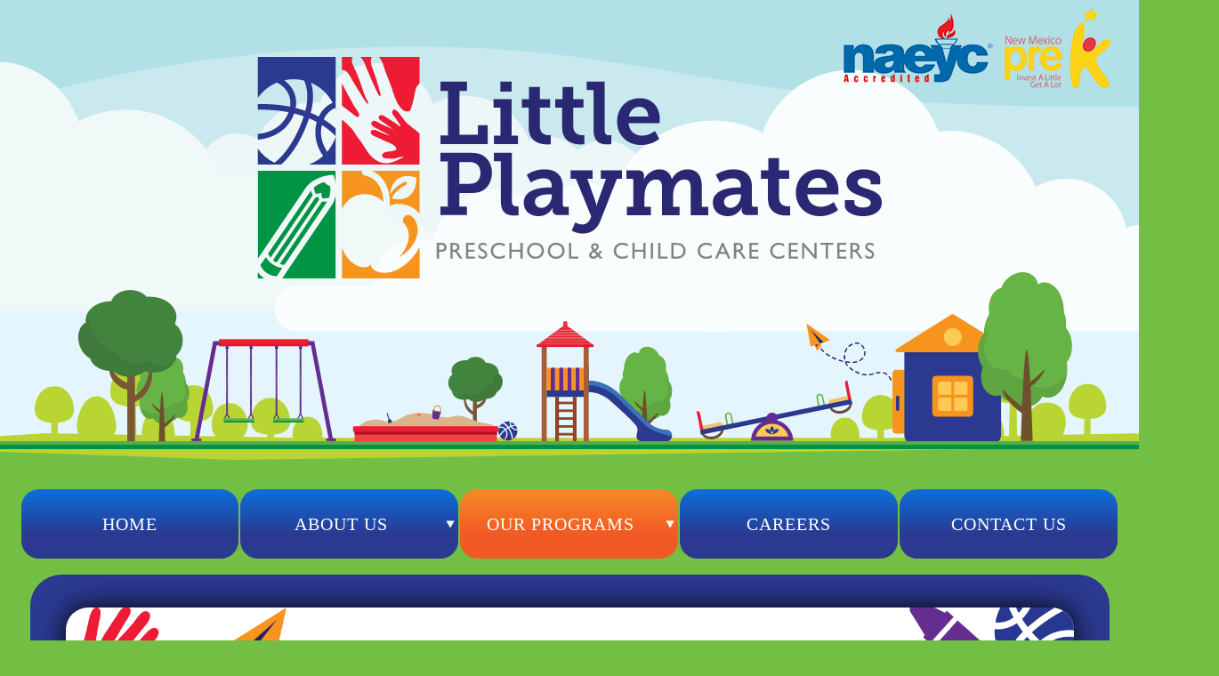

--- FILE ---
content_type: text/html
request_url: https://www.little-playmates.com/our-programs.html
body_size: 4900
content:
<!DOCTYPE html>
<html class="nojs html css_verticalspacer" lang="en-US">
 <head>

  <meta http-equiv="Content-type" content="text/html;charset=UTF-8"/>
  <meta name="generator" content="2018.1.1.386"/>
  
  <script type="text/javascript">
   // Update the 'nojs'/'js' class on the html node
document.documentElement.className = document.documentElement.className.replace(/\bnojs\b/g, 'js');

// Check that all required assets are uploaded and up-to-date
if(typeof Muse == "undefined") window.Muse = {}; window.Muse.assets = {"required":["museutils.js", "museconfig.js", "jquery.watch.js", "jquery.musemenu.js", "require.js", "jquery.musepolyfill.bgsize.js", "our-programs.css"], "outOfDate":[]};
</script>
  
  <title>Little Playmates | Our Programs</title>
  <!-- CSS -->
  <link rel="stylesheet" type="text/css" href="css/site_global.css?crc=3779023142"/>
  <link rel="stylesheet" type="text/css" href="css/master_b-master.css?crc=8091863"/>
  <link rel="stylesheet" type="text/css" href="css/our-programs.css?crc=3784274963" id="pagesheet"/>
  <!-- IE-only CSS -->
  <!--[if lt IE 9]>
  <link rel="stylesheet" type="text/css" href="css/iefonts_our-programs.css?crc=191217105"/>
  <![endif]-->
  <!-- Other scripts -->
  <script type="text/javascript">
   var __adobewebfontsappname__ = "muse";
</script>
  <!-- JS includes -->
  <script src="https://webfonts.creativecloud.com/open-sans:n4,i4,n3:default;arvo:n4:default.js" type="text/javascript"></script>
  <!--[if lt IE 9]>
  <script src="scripts/html5shiv.js?crc=4241844378" type="text/javascript"></script>
  <![endif]-->
    <!--HTML Widget code-->
  
<style>
* {
       transition:all .5s ease;
	-webkit-transition: all .5s ease;
	-moz-transition: all .5s ease;
	-o-transition: all .5s ease;
}

.clip_frame, .Container, .ContainerGroup, .verticalspacer, #preloader,{
transition:none !important;
-webkit-transition:none !important;
-moz-transition:none !important;
-o-transition:none !important;
}

.SlideShowContentPanel *{
transition:none !important;
-webkit-transition:none !important;
-moz-transition:none !important;
-o-transition:none !important;
}

.ContainerGroup, .wp-panel, wp-panel-active{
transition:none !important;
-webkit-transition:none !important;
-moz-transition:none !important;
-o-transition:none !important;
}

.js div#preloader{
transition:none !important;
-webkit-transition:none !important;
-moz-transition:none !important;
-o-transition:none !important;
}

</style>

 </head>
 <body>

  <div class="clearfix" id="page"><!-- group -->
   <div class="clearfix grpelem" id="ppu1842"><!-- column -->
    <div class="clearfix colelem" id="pu1842"><!-- group -->
     <div class="grpelem" id="u1842"><!-- simple frame --></div>
     <div class="browser_width grpelem" id="u1329-bw">
      <div id="u1329"><!-- group -->
       <div class="clearfix" id="u1329_align_to_page">
        <div class="clearfix grpelem" id="pu1288"><!-- column -->
         <div class="size_fixed colelem" id="u1288"><!-- custom html -->
          
            
         </div>
         <div class="clip_frame colelem" id="u1857"><!-- svg -->
          <img class="svg" id="u1855" src="images/pasted-svg-4133x5.svg?crc=64674230" width="635" height="9" alt="" data-mu-svgfallback="images/pasted%20svg%204133x5_poster_.png?crc=4143801935"/>
         </div>
        </div>
        <div class="clearfix grpelem" id="pu1348"><!-- column -->
         <a class="nonblock nontext clip_frame colelem" id="u1348" href="https://www.newmexicoprek.org" target="_blank"><!-- image --><img class="block" id="u1348_img" src="images/nmprek_logo126x96.png?crc=4159094558" alt="" width="125" height="96"/></a>
         <div class="clip_frame colelem" id="u1877"><!-- svg -->
          <img class="svg" id="u1875" src="images/pasted-svg-4133x6.svg?crc=536608855" width="542" height="9" alt="" data-mu-svgfallback="images/pasted%20svg%204133x6_poster_.png?crc=3961020898"/>
         </div>
        </div>
       </div>
      </div>
     </div>
     <div class="browser_width grpelem" id="u1835-bw">
      <div class="clip_frame" id="u1835"><!-- svg -->
       <img class="svg" id="u1338" src="images/backgroundtrees.svg?crc=19146398" width="100%" height="174" alt="" data-mu-svgfallback="images/backgroundtrees_poster_.png?crc=4083497704"/>
      </div>
     </div>
     <div class="clip_frame grpelem" id="u1823"><!-- svg -->
      <img class="svg" id="u1272" src="images/playground.svg?crc=4223724669" width="1122" height="203" alt="" data-mu-svgfallback="images/playground_poster_.png?crc=4119064584"/>
     </div>
     <div class="browser_width grpelem" id="u1336-bw">
      <div id="u1336"><!-- simple frame --></div>
     </div>
     <div class="browser_width grpelem" id="u1274-bw">
      <div id="u1274"><!-- simple frame --></div>
     </div>
     <div class="clip_frame grpelem" id="u1838"><!-- svg -->
      <img class="svg" id="u1429" src="images/pasted-svg-451682x1602.svg?crc=215419529" width="703" height="249" alt="" data-mu-svgfallback="images/pasted%20svg%20451682x160_poster_2.png?crc=377869645"/>
     </div>
     <div class="clip_frame grpelem" id="u1867"><!-- svg -->
      <img class="svg" id="u1865" src="images/pasted-svg-785654x8.svg?crc=437084615" width="1201" height="12" alt="" data-mu-svgfallback="images/pasted%20svg%20785654x8_poster_.png?crc=4042674401"/>
     </div>
     <a class="nonblock nontext clip_frame grpelem" id="u1350" href="http://www.naeyc.org" target="_blank"><!-- image --><img class="block" id="u1350_img" src="images/naeyc-logo.png?crc=4152889293" alt="" width="169" height="79"/></a>
    </div>
    <nav class="MenuBar clearfix colelem" id="menuu3636"><!-- horizontal box -->
     <div class="MenuItemContainer clearfix grpelem" id="u3665"><!-- vertical box -->
      <a class="nonblock nontext MenuItem MenuItemWithSubMenu transition clearfix colelem" id="u3666" href="index.html"><!-- horizontal box --><div class="MenuItemLabel NoWrap clearfix grpelem" id="u3669-4"><!-- content --><p>Home</p></div></a>
     </div>
     <div class="MenuItemContainer clearfix grpelem" id="u3672"><!-- vertical box -->
      <a class="nonblock nontext MenuItem MenuItemWithSubMenu transition clearfix colelem" id="u3673" href="about-us.html"><!-- horizontal box --><div class="MenuItemLabel NoWrap clearfix grpelem" id="u3676-4"><!-- content --><p>About Us</p></div><div class="grpelem" id="u3674"><!-- content --></div></a>
      <div class="SubMenu MenuLevel1 clearfix" id="u3677"><!-- vertical box -->
       <ul class="SubMenuView clearfix colelem" id="u3678"><!-- vertical box -->
        <li class="MenuItemContainer clearfix colelem" id="u3679"><!-- horizontal box --><a class="nonblock nontext MenuItem MenuItemWithSubMenu clearfix grpelem" id="u3680" href="safe-practices.html"><!-- horizontal box --><div class="MenuItemLabel NoWrap clearfix grpelem" id="u3682-4"><!-- content --><p>Safe Practices</p></div></a></li>
       </ul>
      </div>
     </div>
     <div class="MenuItemContainer clearfix grpelem" id="u3651"><!-- vertical box -->
      <a class="nonblock nontext MenuItem MenuItemWithSubMenu MuseMenuActive transition clearfix colelem" id="u3661" href="our-programs.html"><!-- horizontal box --><div class="MenuItemLabel NoWrap clearfix grpelem" id="u3663-4"><!-- content --><p>Our Programs</p></div><div class="grpelem" id="u3662"><!-- content --></div></a>
      <div class="SubMenu MenuLevel1 clearfix" id="u3652"><!-- vertical box -->
       <ul class="SubMenuView clearfix colelem" id="u3653"><!-- vertical box -->
        <li class="MenuItemContainer clearfix colelem" id="u3654"><!-- horizontal box --><a class="nonblock nontext MenuItem MenuItemWithSubMenu clearfix grpelem" id="u3657" href="summer-programs.html"><!-- horizontal box --><div class="MenuItemLabel NoWrap clearfix grpelem" id="u3660-4"><!-- content --><p>Summer Programs</p></div></a></li>
       </ul>
      </div>
     </div>
     <div class="MenuItemContainer clearfix grpelem" id="u3644"><!-- vertical box -->
      <a class="nonblock nontext MenuItem MenuItemWithSubMenu transition clearfix colelem" id="u3645" href="careers.html"><!-- horizontal box --><div class="MenuItemLabel NoWrap clearfix grpelem" id="u3648-4"><!-- content --><p>Careers</p></div></a>
     </div>
     <div class="MenuItemContainer clearfix grpelem" id="u3637"><!-- vertical box -->
      <a class="nonblock nontext MenuItem MenuItemWithSubMenu transition clearfix colelem" id="u3638" href="contact-us.html"><!-- horizontal box --><div class="MenuItemLabel NoWrap clearfix grpelem" id="u3641-4"><!-- content --><p>Contact Us</p></div></a>
     </div>
    </nav>
    <div class="rounded-corners clearfix colelem" id="u799"><!-- group -->
     <div class="shadow rounded-corners clearfix grpelem" id="u800"><!-- column -->
      <div class="position_content" id="u800_position_content">
       <div class="clearfix colelem" id="pu999"><!-- group -->
        <div class="museBGSize rounded-corners clearfix grpelem" id="u999"><!-- column -->
         <div class="clearfix colelem" id="u802-4"><!-- content -->
          <p>Our Programs</p>
         </div>
         <div class="colelem" id="u982"><!-- simple frame --></div>
        </div>
        <div class="museBGSize clearfix grpelem" id="u984"><!-- group -->
         <div class="grpelem" id="u991"><!-- simple frame --></div>
         <div class="clearfix grpelem" id="u992-8"><!-- content -->
          <p id="u992-2">Curriculum</p>
          <p id="u992-4">Little Playmates is a fully licensed day care facility in</p>
          <p id="u992-6">Las Cruces, New Mexico that believes in pairing education with fun and exciting activities. We are always happy to show your child the attention and care he or she deserves and will always help them develop and learn new skills.</p>
         </div>
        </div>
       </div>
       <div class="colelem" id="u983"><!-- simple frame --></div>
       <div class="clearfix colelem" id="u801-25"><!-- content -->
        <p id="u801-4">Here at Little Playmates we have unique developmental and<br/>learning experience programs specifically designed for:</p>
        <p id="u801-6">Infants • Toddlers • Preschoolers • School Age Children</p>
        <p id="u801-7">&nbsp;</p>
        <p id="u801-9">In addition we also offer:</p>
        <p id="u801-11">• Transportation to and from school at all six locations.</p>
        <p id="u801-13">• Summer enrichment programs for children up to age 12.</p>
        <p id="u801-17">• Intergenerational programs designed to bring together people of<br/>different generations to share skills and provide developmental support.</p>
        <p id="u801-19">• After-school enrichment programs</p>
        <p id="u801-21">• Creative arts development including music, art and dance programs.</p>
        <p id="u801-23">• Computer instruction and skills development.</p>
       </div>
       <div class="clearfix colelem" id="pu1014-8"><!-- group -->
        <div class="clearfix grpelem" id="u1014-8"><!-- content -->
         <p id="u1014-2">New Mexico Pre-K</p>
         <p id="u1014-6">New Mexico State Funded Pre-K services <br/>are now available at all of our locations.</p>
        </div>
        <a class="nonblock nontext clip_frame grpelem" id="u1018" href="https://www.newmexicoprek.org" target="_blank"><!-- image --><img class="block" id="u1018_img" src="images/nmprek_logo.png?crc=504840425" alt="" width="158" height="121"/></a>
        <div class="clip_frame grpelem" id="u1025"><!-- image -->
         <img class="block" id="u1025_img" src="images/cyfd.png?crc=3920240439" alt="" width="124" height="113"/>
        </div>
       </div>
       <div class="clearfix colelem" id="u1015"><!-- group -->
        <div class="pointer_cursor shadow gradient rounded-corners clearfix grpelem" id="u1017"><!-- group -->
         <a class="block" target="_blank" href="assets/pre-k-app2020.pdf"><!-- Block link tag --></a>
         <a class="nonblock nontext clearfix grpelem" id="u1016-4" href="assets/pre-k-app2020.pdf" target="_blank"><!-- content --><p>Download Application</p></a>
        </div>
       </div>
      </div>
     </div>
    </div>
   </div>
   <div class="verticalspacer" data-offset-top="2235" data-content-above-spacer="2271" data-content-below-spacer="98"></div>
   <div class="clip_frame grpelem" id="u1766"><!-- svg -->
    <img class="svg" id="u1330" src="images/pasted-svg-539618x21.svg?crc=67788183" width="844" height="34" alt="" data-mu-svgfallback="images/pasted%20svg%20539618x21_poster_.png?crc=4176550543"/>
   </div>
  </div>
  <!-- Other scripts -->
  <script type="text/javascript">
   // Decide whether to suppress missing file error or not based on preference setting
var suppressMissingFileError = false
</script>
  <script type="text/javascript">
   window.Muse.assets.check=function(c){if(!window.Muse.assets.checked){window.Muse.assets.checked=!0;var b={},d=function(a,b){if(window.getComputedStyle){var c=window.getComputedStyle(a,null);return c&&c.getPropertyValue(b)||c&&c[b]||""}if(document.documentElement.currentStyle)return(c=a.currentStyle)&&c[b]||a.style&&a.style[b]||"";return""},a=function(a){if(a.match(/^rgb/))return a=a.replace(/\s+/g,"").match(/([\d\,]+)/gi)[0].split(","),(parseInt(a[0])<<16)+(parseInt(a[1])<<8)+parseInt(a[2]);if(a.match(/^\#/))return parseInt(a.substr(1),
16);return 0},f=function(f){for(var g=document.getElementsByTagName("link"),j=0;j<g.length;j++)if("text/css"==g[j].type){var l=(g[j].href||"").match(/\/?css\/([\w\-]+\.css)\?crc=(\d+)/);if(!l||!l[1]||!l[2])break;b[l[1]]=l[2]}g=document.createElement("div");g.className="version";g.style.cssText="display:none; width:1px; height:1px;";document.getElementsByTagName("body")[0].appendChild(g);for(j=0;j<Muse.assets.required.length;){var l=Muse.assets.required[j],k=l.match(/([\w\-\.]+)\.(\w+)$/),i=k&&k[1]?
k[1]:null,k=k&&k[2]?k[2]:null;switch(k.toLowerCase()){case "css":i=i.replace(/\W/gi,"_").replace(/^([^a-z])/gi,"_$1");g.className+=" "+i;i=a(d(g,"color"));k=a(d(g,"backgroundColor"));i!=0||k!=0?(Muse.assets.required.splice(j,1),"undefined"!=typeof b[l]&&(i!=b[l]>>>24||k!=(b[l]&16777215))&&Muse.assets.outOfDate.push(l)):j++;g.className="version";break;case "js":j++;break;default:throw Error("Unsupported file type: "+k);}}c?c().jquery!="1.8.3"&&Muse.assets.outOfDate.push("jquery-1.8.3.min.js"):Muse.assets.required.push("jquery-1.8.3.min.js");
g.parentNode.removeChild(g);if(Muse.assets.outOfDate.length||Muse.assets.required.length)g="Some files on the server may be missing or incorrect. Clear browser cache and try again. If the problem persists please contact website author.",f&&Muse.assets.outOfDate.length&&(g+="\nOut of date: "+Muse.assets.outOfDate.join(",")),f&&Muse.assets.required.length&&(g+="\nMissing: "+Muse.assets.required.join(",")),suppressMissingFileError?(g+="\nUse SuppressMissingFileError key in AppPrefs.xml to show missing file error pop up.",console.log(g)):alert(g)};location&&location.search&&location.search.match&&location.search.match(/muse_debug/gi)?
setTimeout(function(){f(!0)},5E3):f()}};
var muse_init=function(){require.config({baseUrl:""});require(["jquery","museutils","whatinput","jquery.watch","jquery.musemenu","jquery.musepolyfill.bgsize"],function(c){var $ = c;$(document).ready(function(){try{
window.Muse.assets.check($);/* body */
Muse.Utils.transformMarkupToFixBrowserProblemsPreInit();/* body */
Muse.Utils.prepHyperlinks(true);/* body */
Muse.Utils.resizeHeight('.browser_width');/* resize height */
Muse.Utils.requestAnimationFrame(function() { $('body').addClass('initialized'); });/* mark body as initialized */
Muse.Utils.makeButtonsVisibleAfterSettingMinWidth();/* body */
Muse.Utils.initWidget('.MenuBar', ['#bp_infinity'], function(elem) { return $(elem).museMenu(); });/* unifiedNavBar */
Muse.Utils.fullPage('#page');/* 100% height page */
Muse.Utils.showWidgetsWhenReady();/* body */
Muse.Utils.transformMarkupToFixBrowserProblems();/* body */
}catch(b){if(b&&"function"==typeof b.notify?b.notify():Muse.Assert.fail("Error calling selector function: "+b),false)throw b;}})})};

</script>
  <!-- RequireJS script -->
  <script src="scripts/require.js?crc=4177726516" type="text/javascript" async data-main="scripts/museconfig.js?crc=3936894949" onload="if (requirejs) requirejs.onError = function(requireType, requireModule) { if (requireType && requireType.toString && requireType.toString().indexOf && 0 <= requireType.toString().indexOf('#scripterror')) window.Muse.assets.check(); }" onerror="window.Muse.assets.check();"></script>
   <script defer src="https://static.cloudflareinsights.com/beacon.min.js/vcd15cbe7772f49c399c6a5babf22c1241717689176015" integrity="sha512-ZpsOmlRQV6y907TI0dKBHq9Md29nnaEIPlkf84rnaERnq6zvWvPUqr2ft8M1aS28oN72PdrCzSjY4U6VaAw1EQ==" data-cf-beacon='{"version":"2024.11.0","token":"c6b2925d0eb9452b840062373e7dd522","r":1,"server_timing":{"name":{"cfCacheStatus":true,"cfEdge":true,"cfExtPri":true,"cfL4":true,"cfOrigin":true,"cfSpeedBrain":true},"location_startswith":null}}' crossorigin="anonymous"></script>
</body>
</html>


--- FILE ---
content_type: text/css
request_url: https://www.little-playmates.com/css/master_b-master.css?crc=8091863
body_size: 658
content:
#u1842{background-color:#73BF44;}#u1329{opacity:1;-ms-filter:"progid:DXImageTransform.Microsoft.Alpha(Opacity=100)";filter:alpha(opacity=100);background:transparent url("../images/clouds.svg?crc=3945509468") no-repeat center center;background-size:cover;}.nosvg #u1329{background-image:url('../images/clouds_poster_u3308.png?crc=426289894');}#u1336{background-color:#5AAB46;}#u1274{background-color:#009245;}#u1288,#menuu3636{border-width:0px;border-color:transparent;background-color:transparent;}#u3666{-webkit-transition-duration:1s;-webkit-transition-delay:0s;-webkit-transition-timing-function:ease;transition-duration:1s;transition-delay:0s;transition-timing-function:ease;background:-webkit-gradient(linear, center top, center bottom, from(#0C6FDC),color-stop(66%, #2B3990));background:-webkit-linear-gradient(top,#0C6FDC ,#2B3990 66%);background:linear-gradient(to bottom,#0C6FDC ,#2B3990 66%);filter:progid:DXImageTransform.Microsoft.gradient(startColorstr=#FF0C6FDC, endColorstr=#FF2B3990, GradientType=0);-ms-filter:"progid:DXImageTransform.Microsoft.gradient(startColorstr='#FF0C6FDC', endColorstr='#FF2B3990', GradientType=0)";border-radius:20px;}#u3666:hover{-webkit-transition-duration:1s;-webkit-transition-delay:0s;-webkit-transition-timing-function:ease;transition-duration:1s;transition-delay:0s;transition-timing-function:ease;background:-webkit-gradient(linear, center top, center bottom, from(#0C6FDC),color-stop(66%, #2B3990));background:-webkit-linear-gradient(top,#0C6FDC ,#2B3990 66%);background:linear-gradient(to bottom,#0C6FDC ,#2B3990 66%);filter:progid:DXImageTransform.Microsoft.gradient(startColorstr=#FF0C6FDC, endColorstr=#FF2B3990, GradientType=0);-ms-filter:"progid:DXImageTransform.Microsoft.gradient(startColorstr='#FF0C6FDC', endColorstr='#FF2B3990', GradientType=0)";}#u3666:active{-webkit-transition-duration:1s;-webkit-transition-delay:0s;-webkit-transition-timing-function:ease;transition-duration:1s;transition-delay:0s;transition-timing-function:ease;background:-webkit-gradient(linear, center top, center bottom, from(#0C6FDC),color-stop(66%, #2B3990));background:-webkit-linear-gradient(top,#0C6FDC ,#2B3990 66%);background:linear-gradient(to bottom,#0C6FDC ,#2B3990 66%);filter:progid:DXImageTransform.Microsoft.gradient(startColorstr=#FF0C6FDC, endColorstr=#FF2B3990, GradientType=0);-ms-filter:"progid:DXImageTransform.Microsoft.gradient(startColorstr='#FF0C6FDC', endColorstr='#FF2B3990', GradientType=0)";}#u3666.MuseMenuActive{-webkit-transition-duration:1s;-webkit-transition-delay:0s;-webkit-transition-timing-function:ease;transition-duration:1s;transition-delay:0s;transition-timing-function:ease;background:-webkit-gradient(linear, center top, center bottom, from(#F78A28),color-stop(66%, #F15A24));background:-webkit-linear-gradient(top,#F78A28 ,#F15A24 66%);background:linear-gradient(to bottom,#F78A28 ,#F15A24 66%);filter:progid:DXImageTransform.Microsoft.gradient(startColorstr=#FFF78A28, endColorstr=#FFF15A24, GradientType=0);-ms-filter:"progid:DXImageTransform.Microsoft.gradient(startColorstr='#FFF78A28', endColorstr='#FFF15A24', GradientType=0)";}#u3669-4{border-width:0px;border-color:transparent;background-color:transparent;text-transform:uppercase;color:#FFFFFF;text-align:center;font-size:20px;line-height:24px;letter-spacing:1px;font-family:arvo, serif;font-weight:400;}#u3666:hover #u3669-4 p{color:#F78A28;visibility:inherit;}#u3666:active #u3669-4 p{color:#F78A28;visibility:inherit;}#u3673{-webkit-transition-duration:1s;-webkit-transition-delay:0s;-webkit-transition-timing-function:ease;transition-duration:1s;transition-delay:0s;transition-timing-function:ease;background:-webkit-gradient(linear, center top, center bottom, from(#0C6FDC),color-stop(66%, #2B3990));background:-webkit-linear-gradient(top,#0C6FDC ,#2B3990 66%);background:linear-gradient(to bottom,#0C6FDC ,#2B3990 66%);filter:progid:DXImageTransform.Microsoft.gradient(startColorstr=#FF0C6FDC, endColorstr=#FF2B3990, GradientType=0);-ms-filter:"progid:DXImageTransform.Microsoft.gradient(startColorstr='#FF0C6FDC', endColorstr='#FF2B3990', GradientType=0)";border-radius:20px;}#u3673:hover{background:-webkit-gradient(linear, center top, center bottom, from(#0C6FDC),color-stop(66%, #2B3990));background:-webkit-linear-gradient(top,#0C6FDC ,#2B3990 66%);background:linear-gradient(to bottom,#0C6FDC ,#2B3990 66%);filter:progid:DXImageTransform.Microsoft.gradient(startColorstr=#FF0C6FDC, endColorstr=#FF2B3990, GradientType=0);-ms-filter:"progid:DXImageTransform.Microsoft.gradient(startColorstr='#FF0C6FDC', endColorstr='#FF2B3990', GradientType=0)";}#u3673:active{background:-webkit-gradient(linear, center top, center bottom, from(#0C6FDC),color-stop(66%, #2B3990));background:-webkit-linear-gradient(top,#0C6FDC ,#2B3990 66%);background:linear-gradient(to bottom,#0C6FDC ,#2B3990 66%);filter:progid:DXImageTransform.Microsoft.gradient(startColorstr=#FF0C6FDC, endColorstr=#FF2B3990, GradientType=0);-ms-filter:"progid:DXImageTransform.Microsoft.gradient(startColorstr='#FF0C6FDC', endColorstr='#FF2B3990', GradientType=0)";}#u3673.MuseMenuActive{background:-webkit-gradient(linear, center top, center bottom, from(#F78A28),color-stop(66%, #F15A24));background:-webkit-linear-gradient(top,#F78A28 ,#F15A24 66%);background:linear-gradient(to bottom,#F78A28 ,#F15A24 66%);filter:progid:DXImageTransform.Microsoft.gradient(startColorstr=#FFF78A28, endColorstr=#FFF15A24, GradientType=0);-ms-filter:"progid:DXImageTransform.Microsoft.gradient(startColorstr='#FFF78A28', endColorstr='#FFF15A24', GradientType=0)";}#u3676-4{border-width:0px;border-color:transparent;background-color:transparent;text-transform:uppercase;color:#FFFFFF;text-align:center;font-size:20px;line-height:24px;letter-spacing:1px;font-family:arvo, serif;font-weight:400;}#u3673:hover #u3676-4 p{color:#F78A28;visibility:inherit;}#u3673:active #u3676-4 p{color:#F78A28;visibility:inherit;}#u3674{opacity:1;-ms-filter:"progid:DXImageTransform.Microsoft.Alpha(Opacity=100)";filter:alpha(opacity=100);background:transparent url("../images/downarrowwhite.png?crc=169962290") no-repeat center center;}#u3673:hover #u3674{background-repeat:no-repeat;background-position:center center;}#u3673:active #u3674{background-repeat:no-repeat;background-position:center center;}#u3678{background-color:#F78A28;border-radius:10px;}#u3680{border-color:#777777;background-color:#F78A28;border-radius:10px;}#u3680:hover{background-color:#AAAAAA;}#u3680.MuseMenuActive{background-color:#666666;}#u3682-4{background-color:transparent;text-transform:uppercase;color:#2B3990;text-align:center;font-size:16px;line-height:19px;font-family:arvo, serif;font-weight:400;}#u3661{-webkit-transition-duration:1s;-webkit-transition-delay:0s;-webkit-transition-timing-function:ease;transition-duration:1s;transition-delay:0s;transition-timing-function:ease;background:-webkit-gradient(linear, center top, center bottom, from(#0C6FDC),color-stop(66%, #2B3990));background:-webkit-linear-gradient(top,#0C6FDC ,#2B3990 66%);background:linear-gradient(to bottom,#0C6FDC ,#2B3990 66%);filter:progid:DXImageTransform.Microsoft.gradient(startColorstr=#FF0C6FDC, endColorstr=#FF2B3990, GradientType=0);-ms-filter:"progid:DXImageTransform.Microsoft.gradient(startColorstr='#FF0C6FDC', endColorstr='#FF2B3990', GradientType=0)";border-radius:20px;}#u3661:hover{background:-webkit-gradient(linear, center top, center bottom, from(#0C6FDC),color-stop(66%, #2B3990));background:-webkit-linear-gradient(top,#0C6FDC ,#2B3990 66%);background:linear-gradient(to bottom,#0C6FDC ,#2B3990 66%);filter:progid:DXImageTransform.Microsoft.gradient(startColorstr=#FF0C6FDC, endColorstr=#FF2B3990, GradientType=0);-ms-filter:"progid:DXImageTransform.Microsoft.gradient(startColorstr='#FF0C6FDC', endColorstr='#FF2B3990', GradientType=0)";}#u3661:active{background:-webkit-gradient(linear, center top, center bottom, from(#0C6FDC),color-stop(66%, #2B3990));background:-webkit-linear-gradient(top,#0C6FDC ,#2B3990 66%);background:linear-gradient(to bottom,#0C6FDC ,#2B3990 66%);filter:progid:DXImageTransform.Microsoft.gradient(startColorstr=#FF0C6FDC, endColorstr=#FF2B3990, GradientType=0);-ms-filter:"progid:DXImageTransform.Microsoft.gradient(startColorstr='#FF0C6FDC', endColorstr='#FF2B3990', GradientType=0)";}#u3661.MuseMenuActive{background:-webkit-gradient(linear, center top, center bottom, from(#F78A28),color-stop(66%, #F15A24));background:-webkit-linear-gradient(top,#F78A28 ,#F15A24 66%);background:linear-gradient(to bottom,#F78A28 ,#F15A24 66%);filter:progid:DXImageTransform.Microsoft.gradient(startColorstr=#FFF78A28, endColorstr=#FFF15A24, GradientType=0);-ms-filter:"progid:DXImageTransform.Microsoft.gradient(startColorstr='#FFF78A28', endColorstr='#FFF15A24', GradientType=0)";}#u3663-4{border-width:0px;border-color:transparent;background-color:transparent;text-transform:uppercase;color:#FFFFFF;text-align:center;font-size:20px;line-height:24px;letter-spacing:1px;font-family:arvo, serif;font-weight:400;}#u3661:hover #u3663-4 p{color:#F78A28;visibility:inherit;}#u3661:active #u3663-4 p{color:#F78A28;visibility:inherit;}#u3662{opacity:1;-ms-filter:"progid:DXImageTransform.Microsoft.Alpha(Opacity=100)";filter:alpha(opacity=100);background:transparent url("../images/downarrowwhite.png?crc=169962290") no-repeat center center;}#u3673.MuseMenuActive #u3674,#u3661:hover #u3662{background-repeat:no-repeat;background-position:center center;}#u3661:active #u3662{background-repeat:no-repeat;background-position:center center;}#u3661.MuseMenuActive #u3662{background-repeat:no-repeat;background-position:center center;}#u3657{border-width:0px;border-color:transparent;background-color:#F78A28;border-radius:10px;}#u3660-4{background-color:transparent;text-transform:uppercase;color:#2B3990;text-align:center;font-size:16px;line-height:19px;font-family:arvo, serif;font-weight:400;}#u3645{-webkit-transition-duration:1s;-webkit-transition-delay:0s;-webkit-transition-timing-function:ease;transition-duration:1s;transition-delay:0s;transition-timing-function:ease;background:-webkit-gradient(linear, center top, center bottom, from(#0C6FDC),color-stop(66%, #2B3990));background:-webkit-linear-gradient(top,#0C6FDC ,#2B3990 66%);background:linear-gradient(to bottom,#0C6FDC ,#2B3990 66%);filter:progid:DXImageTransform.Microsoft.gradient(startColorstr=#FF0C6FDC, endColorstr=#FF2B3990, GradientType=0);-ms-filter:"progid:DXImageTransform.Microsoft.gradient(startColorstr='#FF0C6FDC', endColorstr='#FF2B3990', GradientType=0)";border-radius:20px;}#u3645:hover{background:-webkit-gradient(linear, center top, center bottom, from(#0C6FDC),color-stop(66%, #2B3990));background:-webkit-linear-gradient(top,#0C6FDC ,#2B3990 66%);background:linear-gradient(to bottom,#0C6FDC ,#2B3990 66%);filter:progid:DXImageTransform.Microsoft.gradient(startColorstr=#FF0C6FDC, endColorstr=#FF2B3990, GradientType=0);-ms-filter:"progid:DXImageTransform.Microsoft.gradient(startColorstr='#FF0C6FDC', endColorstr='#FF2B3990', GradientType=0)";}#u3645:active{background:-webkit-gradient(linear, center top, center bottom, from(#0C6FDC),color-stop(66%, #2B3990));background:-webkit-linear-gradient(top,#0C6FDC ,#2B3990 66%);background:linear-gradient(to bottom,#0C6FDC ,#2B3990 66%);filter:progid:DXImageTransform.Microsoft.gradient(startColorstr=#FF0C6FDC, endColorstr=#FF2B3990, GradientType=0);-ms-filter:"progid:DXImageTransform.Microsoft.gradient(startColorstr='#FF0C6FDC', endColorstr='#FF2B3990', GradientType=0)";}#u3645.MuseMenuActive{background:-webkit-gradient(linear, center top, center bottom, from(#F78A28),color-stop(66%, #F15A24));background:-webkit-linear-gradient(top,#F78A28 ,#F15A24 66%);background:linear-gradient(to bottom,#F78A28 ,#F15A24 66%);filter:progid:DXImageTransform.Microsoft.gradient(startColorstr=#FFF78A28, endColorstr=#FFF15A24, GradientType=0);-ms-filter:"progid:DXImageTransform.Microsoft.gradient(startColorstr='#FFF78A28', endColorstr='#FFF15A24', GradientType=0)";}#u3648-4{border-width:0px;border-color:transparent;background-color:transparent;text-transform:uppercase;color:#FFFFFF;text-align:center;font-size:20px;line-height:24px;letter-spacing:1px;font-family:arvo, serif;font-weight:400;}#u3645:hover #u3648-4 p{color:#F78A28;visibility:inherit;}#u3645:active #u3648-4 p{color:#F78A28;visibility:inherit;}#u3638{-webkit-transition-duration:1s;-webkit-transition-delay:0s;-webkit-transition-timing-function:ease;transition-duration:1s;transition-delay:0s;transition-timing-function:ease;background:-webkit-gradient(linear, center top, center bottom, from(#0C6FDC),color-stop(66%, #2B3990));background:-webkit-linear-gradient(top,#0C6FDC ,#2B3990 66%);background:linear-gradient(to bottom,#0C6FDC ,#2B3990 66%);filter:progid:DXImageTransform.Microsoft.gradient(startColorstr=#FF0C6FDC, endColorstr=#FF2B3990, GradientType=0);-ms-filter:"progid:DXImageTransform.Microsoft.gradient(startColorstr='#FF0C6FDC', endColorstr='#FF2B3990', GradientType=0)";border-radius:20px;}#u3638:hover{background:-webkit-gradient(linear, center top, center bottom, from(#0C6FDC),color-stop(66%, #2B3990));background:-webkit-linear-gradient(top,#0C6FDC ,#2B3990 66%);background:linear-gradient(to bottom,#0C6FDC ,#2B3990 66%);filter:progid:DXImageTransform.Microsoft.gradient(startColorstr=#FF0C6FDC, endColorstr=#FF2B3990, GradientType=0);-ms-filter:"progid:DXImageTransform.Microsoft.gradient(startColorstr='#FF0C6FDC', endColorstr='#FF2B3990', GradientType=0)";}#u3638:active{background:-webkit-gradient(linear, center top, center bottom, from(#0C6FDC),color-stop(66%, #2B3990));background:-webkit-linear-gradient(top,#0C6FDC ,#2B3990 66%);background:linear-gradient(to bottom,#0C6FDC ,#2B3990 66%);filter:progid:DXImageTransform.Microsoft.gradient(startColorstr=#FF0C6FDC, endColorstr=#FF2B3990, GradientType=0);-ms-filter:"progid:DXImageTransform.Microsoft.gradient(startColorstr='#FF0C6FDC', endColorstr='#FF2B3990', GradientType=0)";}#u3638.MuseMenuActive{background:-webkit-gradient(linear, center top, center bottom, from(#F78A28),color-stop(66%, #F15A24));background:-webkit-linear-gradient(top,#F78A28 ,#F15A24 66%);background:linear-gradient(to bottom,#F78A28 ,#F15A24 66%);filter:progid:DXImageTransform.Microsoft.gradient(startColorstr=#FFF78A28, endColorstr=#FFF15A24, GradientType=0);-ms-filter:"progid:DXImageTransform.Microsoft.gradient(startColorstr='#FFF78A28', endColorstr='#FFF15A24', GradientType=0)";}#u3641-4{border-width:0px;border-color:transparent;background-color:transparent;text-transform:uppercase;color:#FFFFFF;text-align:center;font-size:20px;line-height:24px;letter-spacing:1px;font-family:arvo, serif;font-weight:400;}#u3638:hover #u3641-4 p{color:#F78A28;visibility:inherit;}#u3638:active #u3641-4 p{color:#F78A28;visibility:inherit;}#u3666.MuseMenuActive #u3669-4 p,#u3673.MuseMenuActive #u3676-4 p,#u3661.MuseMenuActive #u3663-4 p,#u3645.MuseMenuActive #u3648-4 p,#u3638.MuseMenuActive #u3641-4 p{color:#FFFFFF;visibility:inherit;letter-spacing:1px;text-transform:uppercase;font-size:20px;font-family:arvo, serif;font-weight:400;font-style:normal;}.MenuItem{cursor:pointer;}#u1857,#u1348,#u1877,#u1835,#u1823,#u1838,#u1867,#u1350,#u3665,#u3672,#u3677,#u3679,#u3651,#u3652,#u3653,#u3654,#u3644,#u3637,#u1766{background-color:transparent;}#u1855,#u1875,#u1338,#u1272,#u1429,#u1865,#u1330{display:block;}

--- FILE ---
content_type: text/css
request_url: https://www.little-playmates.com/css/our-programs.css?crc=3784274963
body_size: 1668
content:
.version.our_programs{color:#0000E1;background-color:#8F7413;}#muse_css_mq{background-color:#FFFFFF;}#page{z-index:1;width:1260px;min-height:800px;background-image:none;border-width:0px;border-color:#000000;background-color:transparent;margin-left:auto;margin-right:auto;}#ppu1842{z-index:0;width:0.01px;margin-right:-10000px;margin-top:-36px;margin-left:-100px;}#pu1842{z-index:2;width:0.01px;}#u1842{z-index:2;width:1447px;height:42px;position:relative;margin-right:-10000px;margin-top:501px;left:13px;}#u1329{z-index:3;min-height:496px;padding-bottom:4px;}#u1329_align_to_page{margin-left:auto;margin-right:auto;position:relative;width:1260px;left:-100px;}#pu1288{z-index:12;width:0.01px;margin-right:-10000px;margin-top:14px;}#u1288{z-index:12;width:50px;min-height:25px;margin-left:13px;position:relative;}#u1857{z-index:6;width:634px;margin-top:448px;position:relative;}#u1855{z-index:7;}#pu1348{z-index:72;width:0.01px;margin-right:-10000px;margin-top:7px;margin-left:920px;}#u1348{z-index:72;width:125px;margin-left:296px;position:relative;}#u1877{z-index:4;width:540px;margin-top:384px;position:relative;}#u1875{z-index:5;}.js body{visibility:hidden;}.js body.initialized{visibility:visible;}#u1329-bw{z-index:3;min-height:496px;}#u1835{z-index:8;min-height:174px;}#u1338{z-index:9;}#u1835-bw{z-index:8;min-height:174px;margin-top:371px;}#u1823{z-index:13;width:1122px;position:relative;margin-right:-10000px;margin-top:303px;left:174px;}#u1272{z-index:14;}#u1336{z-index:15;height:5px;}#u1336-bw{z-index:15;margin-top:496px;height:5px;}#u1274{z-index:16;height:5px;}#u1274-bw{z-index:16;margin-top:500px;height:5px;}#u1838{z-index:17;width:703px;position:relative;margin-right:-10000px;margin-top:64px;left:379px;}#u1429{z-index:18;}#u1867{z-index:19;width:1200px;position:relative;margin-right:-10000px;margin-top:505px;}#u1865{z-index:20;}#u1350{z-index:70;width:169px;position:relative;margin-right:-10000px;margin-top:14px;left:1037px;}#menuu3636{z-index:21;width:1232px;height:78px;margin-left:114px;margin-top:5px;position:relative;}#u3665{width:244px;min-height:78px;position:relative;margin-right:-10000px;}#u3666{width:244px;padding-bottom:54px;position:relative;}#u3666:hover{width:244px;min-height:0px;margin:0px;}#u3666:active{width:244px;min-height:0px;margin:0px;}#u3666.MuseMenuActive{width:244px;min-height:0px;margin:0px;}#u3669-4{width:244px;min-height:24px;position:relative;margin-right:-10000px;top:27px;}#u3666:hover #u3669-4{padding-top:0px;padding-bottom:0px;min-height:24px;width:244px;margin:0px -10000px 0px 0px;}#u3666:active #u3669-4{padding-top:0px;padding-bottom:0px;min-height:24px;width:244px;margin:0px -10000px 0px 0px;}#u3666.MuseMenuActive #u3669-4{padding-top:0px;padding-bottom:0px;min-height:24px;width:244px;margin:0px -10000px 0px 0px;}#u3672{width:245px;min-height:78px;position:relative;margin-right:-10000px;left:246px;}#u3673{width:245px;padding-bottom:54px;position:relative;}#u3673:hover{width:245px;min-height:0px;margin:0px;}#u3673:active{width:245px;min-height:0px;margin:0px;}#u3676-4{width:226px;min-height:24px;position:relative;margin-right:-10000px;top:27px;}#u3673:hover #u3676-4{padding-top:0px;padding-bottom:0px;min-height:24px;width:226px;margin:0px -10000px 0px 0px;}#u3673:active #u3676-4{padding-top:0px;padding-bottom:0px;min-height:24px;width:226px;margin:0px -10000px 0px 0px;}#u3674{z-index:34;width:19px;height:14px;position:relative;margin-right:-10000px;top:32px;left:226px;}#u3673:hover #u3674{width:19px;height:14px;min-height:0px;margin:0px -10000px 0px 0px;}#u3673:active #u3674{width:19px;height:14px;min-height:0px;margin:0px -10000px 0px 0px;}#u3677{width:245px;top:78px;}#u3678,#u3679{width:245px;position:relative;}#u3680{width:245px;padding-bottom:24px;position:relative;margin-right:-10000px;}#u3680:hover{width:245px;min-height:0px;margin:0px -10000px 0px 0px;}#u3680.MuseMenuActive{width:245px;min-height:0px;margin:0px -10000px 0px 0px;}#u3682-4{width:237px;min-height:19px;padding-left:2px;padding-top:4px;padding-right:2px;position:relative;margin-right:-10000px;top:12px;left:2px;}#u3680:hover #u3682-4{padding-top:4px;padding-bottom:0px;min-height:19px;width:237px;margin:0px -10000px 0px 0px;}#u3680.MuseMenuActive #u3682-4{padding-top:4px;padding-bottom:0px;min-height:19px;width:237px;margin:0px -10000px 0px 0px;}#u3651{width:245px;min-height:78px;position:relative;margin-right:-10000px;left:493px;}#u3661{width:245px;padding-bottom:54px;position:relative;}#u3673.MuseMenuActive,#u3661:hover{width:245px;min-height:0px;margin:0px;}#u3661:active{width:245px;min-height:0px;margin:0px;}#u3663-4{width:226px;min-height:24px;position:relative;margin-right:-10000px;top:27px;}#u3673.MuseMenuActive #u3676-4,#u3661:hover #u3663-4{padding-top:0px;padding-bottom:0px;min-height:24px;width:226px;margin:0px -10000px 0px 0px;}#u3661:active #u3663-4{padding-top:0px;padding-bottom:0px;min-height:24px;width:226px;margin:0px -10000px 0px 0px;}#u3661.MuseMenuActive #u3663-4{padding-top:0px;padding-bottom:0px;min-height:24px;width:226px;margin:0px -10000px 0px 0px;}#u3662{z-index:49;width:19px;height:14px;position:relative;margin-right:-10000px;top:32px;left:226px;}#u3673.MuseMenuActive #u3674,#u3661:hover #u3662{width:19px;height:14px;min-height:0px;margin:0px -10000px 0px 0px;}#u3661:active #u3662{width:19px;height:14px;min-height:0px;margin:0px -10000px 0px 0px;}#u3661.MuseMenuActive #u3662{width:19px;height:14px;min-height:0px;margin:0px -10000px 0px 0px;}#u3652{width:246px;top:78px;}#u3653,#u3654{width:246px;position:relative;}#u3657{width:246px;padding-bottom:23px;position:relative;margin-right:-10000px;}#u3657.MuseMenuActive{width:246px;min-height:0px;margin:0px -10000px 0px 0px;}#u3660-4{width:238px;min-height:19px;padding-left:2px;padding-top:4px;padding-right:2px;position:relative;margin-right:-10000px;top:11px;left:2px;}#u3657.MuseMenuActive #u3660-4{padding-top:4px;padding-bottom:0px;min-height:19px;width:238px;margin:0px -10000px 0px 0px;}#u3644{width:245px;min-height:78px;position:relative;margin-right:-10000px;left:740px;}#u3645{width:245px;padding-bottom:54px;position:relative;}#u3661.MuseMenuActive,#u3645:hover{width:245px;min-height:0px;margin:0px;}#u3645:active{width:245px;min-height:0px;margin:0px;}#u3648-4{width:245px;min-height:24px;position:relative;margin-right:-10000px;top:27px;}#u3645:hover #u3648-4{padding-top:0px;padding-bottom:0px;min-height:24px;width:245px;margin:0px -10000px 0px 0px;}#u3645:active #u3648-4{padding-top:0px;padding-bottom:0px;min-height:24px;width:245px;margin:0px -10000px 0px 0px;}#u3637{width:245px;min-height:78px;position:relative;margin-right:-10000px;left:987px;}#u3638{width:245px;padding-bottom:54px;position:relative;}#u3645.MuseMenuActive,#u3638:hover{width:245px;min-height:0px;margin:0px;}#u3638:active{width:245px;min-height:0px;margin:0px;}#u3638.MuseMenuActive{width:245px;min-height:0px;margin:0px;}#u3641-4{width:245px;min-height:24px;position:relative;margin-right:-10000px;top:27px;}#u3645.MuseMenuActive #u3648-4,#u3638:hover #u3641-4{padding-top:0px;padding-bottom:0px;min-height:24px;width:245px;margin:0px -10000px 0px 0px;}#u3638:active #u3641-4{padding-top:0px;padding-bottom:0px;min-height:24px;width:245px;margin:0px -10000px 0px 0px;}#u3638.MuseMenuActive #u3641-4{padding-top:0px;padding-bottom:0px;min-height:24px;width:245px;margin:0px -10000px 0px 0px;}#u799{z-index:74;width:1213px;background-color:#2B3990;border-radius:35px;padding-bottom:39px;margin-left:124px;margin-top:18px;position:relative;}#u800{z-index:75;width:1133px;box-shadow:0px 0px 30px #000000;background-color:#FFFFFF;border-radius:25px;position:relative;margin-right:-10000px;margin-top:37px;left:40px;}#u800_position_content{padding-bottom:59px;width:100%;}#pu999{z-index:101;width:0.01px;margin-left:-1px;}#u999{z-index:101;width:1133px;opacity:1;-ms-filter:"progid:DXImageTransform.Microsoft.Alpha(Opacity=100)";filter:alpha(opacity=100);border-radius:25px;padding-left:1px;padding-top:30px;padding-bottom:39px;position:relative;margin-right:-10000px;background:transparent url("../images/programsheader2.png?crc=3877808899") no-repeat left top;background-size:cover;}#u802-4{z-index:102;width:570px;min-height:112px;background-color:transparent;color:#F78A28;text-align:center;font-size:65px;line-height:111px;font-family:arvo, serif;font-weight:400;margin-left:281px;position:relative;}#u982{z-index:116;width:1133px;height:24px;background-color:#2B3990;left:-1px;margin-top:20px;position:relative;}#u984{z-index:106;width:1134px;opacity:1;-ms-filter:"progid:DXImageTransform.Microsoft.Alpha(Opacity=100)";filter:alpha(opacity=100);position:relative;margin-right:-10000px;margin-top:186px;background:transparent url("../images/istock_000012174698_full.jpg?crc=4278819580") no-repeat left top;background-size:cover;}#u991{z-index:107;width:326px;height:518px;background-color:#FFFFFF;opacity:0.85;-ms-filter:"progid:DXImageTransform.Microsoft.Alpha(Opacity=85)";filter:alpha(opacity=85);position:relative;margin-right:-10000px;left:808px;}#u992-8{z-index:108;width:257px;min-height:452px;background-color:transparent;text-align:center;font-weight:400;position:relative;margin-right:-10000px;margin-top:39px;left:842px;}#u992-2{font-size:25px;text-transform:uppercase;line-height:53px;letter-spacing:5px;color:#2B3990;font-family:arvo, serif;}#u992-4,#u992-6{font-size:18px;line-height:38px;color:#646464;font-family:open-sans, sans-serif;}#u983{z-index:133;width:1134px;height:24px;background-color:#2B3990;left:-1px;top:-2px;margin-bottom:-2px;position:relative;}#u801-25{z-index:76;width:979px;min-height:532px;background-color:transparent;text-align:center;margin-left:77px;margin-top:48px;position:relative;}#u801-4{font-size:28px;line-height:42px;color:#2B3990;font-family:open-sans, sans-serif;font-weight:400;font-style:italic;}#u801-6{font-size:28px;line-height:42px;color:#F78A28;font-family:open-sans, sans-serif;font-weight:400;font-style:italic;}#u801-7{font-size:20px;line-height:34px;color:#F78A28;font-family:open-sans, sans-serif;font-weight:300;font-style:italic;}#u801-9{font-size:25px;text-transform:uppercase;line-height:43px;letter-spacing:5px;padding-bottom:5px;color:#2B3990;font-family:arvo, serif;font-weight:400;}#u801-11,#u801-13,#u801-17,#u801-19,#u801-21,#u801-23{font-size:18px;line-height:31px;padding-bottom:8px;color:#646464;font-family:open-sans, sans-serif;font-weight:300;}#pu1014-8{z-index:117;width:0.01px;margin-left:234px;margin-top:15px;}#u1014-8{z-index:117;width:527px;min-height:129px;background-color:transparent;text-align:center;position:relative;margin-right:-10000px;margin-top:1px;left:68px;}#u1014-2{font-size:25px;line-height:43px;color:#2B3990;font-family:arvo, serif;font-weight:400;}#u1014-6{font-size:18px;line-height:31px;color:#646464;font-family:open-sans, sans-serif;font-weight:300;}#u1018{z-index:131;width:158px;background-color:transparent;position:relative;margin-right:-10000px;left:546px;}#u1025{z-index:134;width:124px;background-color:transparent;position:relative;margin-right:-10000px;margin-top:18px;}#u1015{z-index:125;width:256px;border-width:0px;border-color:transparent;background-color:transparent;margin-left:438px;top:-5px;margin-bottom:-5px;position:relative;}#u1017{z-index:126;width:256px;box-shadow:1px 1px 8px rgba(0,0,0,0.5);background:-webkit-gradient(linear, center top, center bottom, from(#0C6FDC),color-stop(60%, #2B3990));background:-webkit-linear-gradient(top,#0C6FDC ,#2B3990 60%);background:linear-gradient(to bottom,#0C6FDC ,#2B3990 60%);filter:progid:DXImageTransform.Microsoft.gradient(startColorstr=#FF0C6FDC, endColorstr=#FF2B3990, GradientType=0);-ms-filter:"progid:DXImageTransform.Microsoft.gradient(startColorstr='#FF0C6FDC', endColorstr='#FF2B3990', GradientType=0)";border-color:#FFFFFF;border-radius:15px;padding-bottom:10px;position:relative;margin-right:-10000px;}#u1016-4{z-index:127;width:260px;min-height:22px;background-color:transparent;color:#FFFFFF;text-align:center;font-size:18px;line-height:20px;font-family:arvo, serif;font-weight:400;position:relative;margin-right:-10000px;margin-top:10px;left:-2px;}.css_verticalspacer .verticalspacer{height:calc(100vh - 2369px);}#u1766{z-index:10;width:844px;position:relative;margin-right:-10000px;margin-top:28px;left:208px;}#u1330{z-index:11;}.html{background-color:#73BF44;}body{position:relative;min-width:1260px;padding-top:36px;padding-bottom:36px;}.verticalspacer{min-height:1px;}

--- FILE ---
content_type: image/svg+xml
request_url: https://www.little-playmates.com/images/playground.svg?crc=4223724669
body_size: 8693
content:
<?xml version="1.0" encoding="utf-8"?>
<!-- Generator: Adobe Illustrator 19.2.0, SVG Export Plug-In . SVG Version: 6.00 Build 0)  -->
<svg version="1.1" id="Layer_1" xmlns="http://www.w3.org/2000/svg" xmlns:xlink="http://www.w3.org/1999/xlink" x="0px" y="0px"
	 viewBox="0 0 864 156" enable-background="new 0 0 864 156" xml:space="preserve">
<g>
	<g>
		<path fill="#66B445" d="M473.9,110.4c-1.8-2.1-2.8-5.5-2.5-9.2c0.2-3.1,1.4-5.8,3-7.6c-0.4-2.7-0.1-5.2,0.9-7.4
			c0-0.7,0-1.4,0.1-2.1c0.6-7.3,5.1-12.9,10-12.4c0.9,0.1,1.8,0.4,2.6,0.8c0.1-0.5,0.2-0.9,0.4-1.4c1.6-4.2,6.7-5.7,11.5-3.3
			c2.9,1.4,5,3.9,5.9,6.6c3.8,0.7,6.4,5.6,5.9,11.3c0,0.5-0.1,0.9-0.2,1.4c1.6,2.4,2.6,5.7,2.6,9.4c2,2.1,3.2,5.6,2.9,9.6
			c-0.2,2.6-1,5-2.2,6.7c1.9,5.5,0.2,11.3-3.9,13.2c-1.4,0.6-2.9,0.7-4.3,0.3c-1.6,1.9-3.6,3-5.8,3c-1.9,1.9-4.6,3-7.4,2.7
			c-3.2-0.3-6-2.3-7.5-5.1c-1.1,0.5-2.2,0.7-3.4,0.6c-5.3-0.5-9.1-7.4-8.5-15.2C473.7,111.5,473.8,110.9,473.9,110.4z"/>
		<path opacity="0.1" fill="#231F20" d="M474.8,117.2c2.4,3.2,6.3,5.2,10.7,5.2c3.9,0,7.3-1.6,9.7-4.2c2.9-0.2,5.5-1.8,7.4-4.4
			c2,0.3,4,0.1,5.8-0.9c5.2-2.7,6.9-10.1,3.7-16.6c0.6-0.9,1-2,1.4-3.1c0.2,1,0.2,2,0.2,3.1c2,2.1,3.2,5.6,2.9,9.6
			c-0.2,2.6-1,5-2.2,6.7c1.9,5.5,0.2,11.3-3.9,13.2c-1.4,0.6-2.9,0.7-4.3,0.3c-1.6,1.9-3.6,3-5.8,3c-1.9,1.9-4.6,3-7.4,2.7
			c-3.2-0.3-6-2.3-7.5-5.1c-1.1,0.5-2.2,0.7-3.4,0.6c-4-0.4-7.2-4.4-8.2-9.7C474.2,117.5,474.5,117.4,474.8,117.2z"/>
		<g>
			<path fill="#6E502C" d="M496,148.3c0,0-1.3-44.1-2.8-44.1c-1.6,0-2.8,44.1-2.8,44.1H496z"/>
			<g>
				<path fill="#6E502C" d="M496.8,134c-1,0.7-1.8,1.2-2.4,1.5c-0.6,0.3-1.1,0.5-1.4,0.5c-0.7,0.1-0.8-0.2-1-0.5
					c-0.2-0.3-0.3-0.6,0.1-1.1c0.2-0.2,0.5-0.6,1.1-1c0.5-0.4,1.2-0.9,2.2-1.6c0.9-0.7,2-1.5,3.1-2.4c1.1-0.9,2.1-1.8,3-2.7
					c1.8-1.7,3.1-3.2,3.4-3c0.3,0.2-0.5,2-2.1,4.2c-0.8,1.1-1.7,2.2-2.8,3.2C498.9,132.3,497.8,133.2,496.8,134z"/>
			</g>
			<g>
				<path fill="#6E502C" d="M490.5,121.4c0.7,0.5,1.3,0.9,1.8,1.1c0.5,0.2,0.8,0.3,1,0.4c0.5,0.1,0.6-0.1,0.7-0.4
					c0.1-0.2,0.2-0.4-0.1-0.8c-0.1-0.2-0.4-0.4-0.8-0.7c-0.4-0.3-0.9-0.7-1.6-1.2c-0.7-0.5-1.5-1.1-2.3-1.8c-0.8-0.6-1.5-1.3-2.2-2
					c-1.3-1.3-2.3-2.3-2.5-2.2c-0.2,0.1,0.4,1.5,1.5,3.1c0.6,0.8,1.3,1.6,2,2.4C488.9,120.2,489.7,120.9,490.5,121.4z"/>
			</g>
		</g>
	</g>
</g>
<g>
	<g>
		<path fill="#2B3990" d="M516.9,143.7c0-2.7-2.1-4.9-4.6-4.9c-6.1,0-12.1-2.6-16.9-7.3l-23.8-23.6c-7.7-7.6-17.4-11.8-27.4-11.8
			H444c-2.5,0-4.6,2.2-4.6,4.9c0,2.7,2.1,4.9,4.6,4.9h0.1c7.7,0,15.1,3.2,21.1,9.1c0,0,19.7,17.3,21.4,21.2c1.1,2.4-0.1,5.3-0.4,7.4
			c-0.4,2.5,1.8,5,4.3,5c0,0,20.5,0,21.7,0c0.5,0,1-0.1,1.4-0.2h0l0,0C515.5,147.7,516.9,145.8,516.9,143.7z"/>
		<path fill="#3C72B8" d="M494.5,135.4l-23.8-23.6c-7.7-7.6-17.4-11.8-27.4-11.8h-0.1c-1.5,0-2.9,0.8-3.7,2
			c-0.1-0.4-0.1-0.7-0.1-1.1c0-2.7,2.1-4.9,4.6-4.9h0.1c10,0,19.7,4.2,27.4,11.8l23.8,23.6c4.8,4.7,10.8,7.3,16.9,7.3
			c2.5,0,4.6,2.2,4.6,4.9C516.9,144.8,499.3,140.2,494.5,135.4z"/>
		<path fill="#EA3D3C" d="M424.2,51.5h0.8c0.8,0,1.4-0.6,1.4-1.4v-4.2c0-0.8-0.6-1.4-1.4-1.4h-0.8c-0.8,0-1.4,0.6-1.4,1.4v4.2
			C422.8,50.9,423.4,51.5,424.2,51.5z"/>
		
			<rect x="440.7" y="82.8" transform="matrix(-1 -1.224647e-16 1.224647e-16 -1 885.5349 188.8666)" fill="#2B3990" width="4.1" height="23.3"/>
		<g>
			
				<rect x="440.4" y="62.9" transform="matrix(-1 -1.224647e-16 1.224647e-16 -1 885.2397 211.479)" fill="#A55E37" width="4.4" height="85.7"/>
		</g>
		<g>
			
				<rect x="404" y="62.9" transform="matrix(-1 -1.224647e-16 1.224647e-16 -1 812.4746 211.479)" fill="#A55E37" width="4.4" height="85.7"/>
		</g>
		<g>
			<polygon fill="#ED1B34" points="440.1,58.7 409,58.7 410.8,57.4 438.2,57.4 			"/>
			<polygon fill="#ED1B34" points="436.8,56.3 412.3,56.3 414.2,54.9 434.9,54.9 			"/>
			<polygon fill="#ED1B34" points="424.5,47.3 426.9,49 422.2,49 			"/>
			<polygon fill="#ED1B34" points="433.5,53.9 415.6,53.9 417.5,52.5 431.6,52.5 			"/>
			<polygon fill="#ED1B34" points="428.3,50.1 430.2,51.4 418.9,51.4 420.8,50.1 			"/>
			<polygon fill="#ED1B34" points="443.4,61.2 405.7,61.2 407.5,59.8 441.6,59.8 			"/>
			<polygon fill="#ED1B34" points="446.7,63.6 402.3,63.6 404.2,62.2 444.9,62.2 			"/>
			<polygon fill="#EA3D3C" points="422.2,49 426.9,49 428.3,50.1 420.8,50.1 			"/>
			<polygon fill="#EA3D3C" points="431.6,52.5 417.5,52.5 418.9,51.4 430.2,51.4 			"/>
			<polygon fill="#EA3D3C" points="434.9,54.9 414.2,54.9 415.6,53.9 433.5,53.9 			"/>
			<polygon fill="#EA3D3C" points="438.2,57.4 410.8,57.4 412.3,56.3 436.8,56.3 			"/>
			<polygon fill="#EA3D3C" points="441.6,59.8 407.5,59.8 409,58.7 440.1,58.7 			"/>
			<polygon fill="#EA3D3C" points="444.9,62.2 404.2,62.2 405.7,61.2 443.4,61.2 			"/>
			<polygon fill="#EA3D3C" points="448.2,64.7 400.9,64.7 402.3,63.6 446.7,63.6 			"/>
		</g>
		<g>
			
				<rect x="431.1" y="110.1" transform="matrix(-1 -1.224647e-16 1.224647e-16 -1 865.4241 258.7054)" fill="#8D4728" width="3.2" height="38.4"/>
			
				<rect x="415.8" y="110.1" transform="matrix(-1 -1.224647e-16 1.224647e-16 -1 834.8303 258.7054)" fill="#8D4728" width="3.2" height="38.4"/>
			
				<rect x="418.4" y="114.2" transform="matrix(-1 -1.224647e-16 1.224647e-16 -1 850.1271 230.6619)" fill="#8D4728" width="13.3" height="2.2"/>
			
				<rect x="418.4" y="121" transform="matrix(-1 -1.224647e-16 1.224647e-16 -1 850.1271 244.2041)" fill="#8D4728" width="13.3" height="2.2"/>
			
				<rect x="418.4" y="127.8" transform="matrix(-1 -1.224647e-16 1.224647e-16 -1 850.1271 257.7462)" fill="#8D4728" width="13.3" height="2.2"/>
			
				<rect x="418.4" y="134.5" transform="matrix(-1 -1.224647e-16 1.224647e-16 -1 850.1271 271.2886)" fill="#8D4728" width="13.3" height="2.2"/>
			
				<rect x="418.4" y="141.3" transform="matrix(-1 -1.224647e-16 1.224647e-16 -1 850.1271 284.8308)" fill="#8D4728" width="13.3" height="2.2"/>
		</g>
		<g>
			<path fill="#F7941E" d="M438.3,107.4h0.8c0.8,0,1.4-0.6,1.4-1.4V86.1c0-0.8-0.6-1.4-1.4-1.4h-0.8c-0.8,0-1.4,0.6-1.4,1.4V106
				C436.9,106.8,437.5,107.4,438.3,107.4z"/>
			<path fill="#662D91" d="M434.7,107.4h0.8c0.8,0,1.4-0.6,1.4-1.4V86.1c0-0.8-0.6-1.4-1.4-1.4h-0.8c-0.8,0-1.4,0.6-1.4,1.4V106
				C433.3,106.8,433.9,107.4,434.7,107.4z"/>
			<path fill="#F7941E" d="M431.2,107.4h0.8c0.8,0,1.4-0.6,1.4-1.4V86.1c0-0.8-0.6-1.4-1.4-1.4h-0.8c-0.8,0-1.4,0.6-1.4,1.4V106
				C429.8,106.8,430.4,107.4,431.2,107.4z"/>
			<path fill="#662D91" d="M427.6,107.4h0.8c0.8,0,1.4-0.6,1.4-1.4V86.1c0-0.8-0.6-1.4-1.4-1.4h-0.8c-0.8,0-1.4,0.6-1.4,1.4V106
				C426.2,106.8,426.8,107.4,427.6,107.4z"/>
			<path fill="#F7941E" d="M424.1,107.4h0.8c0.8,0,1.4-0.6,1.4-1.4V86.1c0-0.8-0.6-1.4-1.4-1.4h-0.8c-0.8,0-1.4,0.6-1.4,1.4V106
				C422.7,106.8,423.3,107.4,424.1,107.4z"/>
			<path fill="#662D91" d="M420.5,107.4h0.8c0.8,0,1.4-0.6,1.4-1.4V86.1c0-0.8-0.6-1.4-1.4-1.4h-0.8c-0.8,0-1.4,0.6-1.4,1.4V106
				C419.1,106.8,419.7,107.4,420.5,107.4z"/>
			<path fill="#F7941E" d="M416.9,107.4h0.8c0.8,0,1.4-0.6,1.4-1.4V86.1c0-0.8-0.6-1.4-1.4-1.4h-0.8c-0.8,0-1.4,0.6-1.4,1.4V106
				C415.5,106.8,416.2,107.4,416.9,107.4z"/>
			<path fill="#662D91" d="M413.4,107.4h0.8c0.8,0,1.4-0.6,1.4-1.4V86.1c0-0.8-0.6-1.4-1.4-1.4h-0.8c-0.8,0-1.4,0.6-1.4,1.4V106
				C412,106.8,412.6,107.4,413.4,107.4z"/>
			<path fill="#F7941E" d="M409.8,107.4h0.8c0.8,0,1.4-0.6,1.4-1.4V86.1c0-0.8-0.6-1.4-1.4-1.4h-0.8c-0.8,0-1.4,0.6-1.4,1.4V106
				C408.4,106.8,409.1,107.4,409.8,107.4z"/>
		</g>
		
			<rect x="408.4" y="104.6" transform="matrix(-1 -1.224647e-16 1.224647e-16 -1 848.8571 214.7177)" fill="#2B3990" width="32" height="5.6"/>
		
			<rect x="408.5" y="104.6" transform="matrix(-1 -1.224647e-16 1.224647e-16 -1 848.9075 210.6741)" opacity="0.1" fill="#231F20" width="31.9" height="1.5"/>
		
			<rect x="440.4" y="66.1" transform="matrix(-1 -1.224647e-16 1.224647e-16 -1 885.2396 134.3861)" opacity="0.1" fill="#231F20" width="4.4" height="2.1"/>
		
			<rect x="404" y="66.1" transform="matrix(-1 -1.224647e-16 1.224647e-16 -1 812.4747 134.3861)" opacity="0.1" fill="#231F20" width="4.4" height="2.1"/>
		<rect x="415.8" y="110.1" opacity="0.1" fill="#231F20" width="3.2" height="2.5"/>
		<rect x="431.1" y="110.1" opacity="0.1" fill="#231F20" width="3.2" height="2.5"/>
		<rect x="399.8" y="64.6" fill="#ED1B34" width="49.2" height="2.3"/>
	</g>
	<rect x="399.8" y="65.8" opacity="0.1" fill="#231F20" width="49.2" height="1.2"/>
</g>
<g>
	<g>
		<polygon fill="#662D91" points="107,148.3 122.8,65.4 204.4,65.4 220.1,148.3 223.8,148.3 207.3,61.8 119.8,61.8 103.4,148.3 		
			"/>
		<g>
			<g>
				<g>
					<g>
						<circle fill="#662D91" cx="131.8" cy="66.5" r="0.9"/>
						<circle fill="#662D91" cx="131.8" cy="68.1" r="0.9"/>
						<circle fill="#662D91" cx="131.8" cy="69.7" r="0.9"/>
						<circle fill="#662D91" cx="131.8" cy="71.2" r="0.9"/>
						<circle fill="#662D91" cx="131.8" cy="72.8" r="0.9"/>
						<circle fill="#662D91" cx="131.8" cy="74.4" r="0.9"/>
						<circle fill="#662D91" cx="131.8" cy="76" r="0.9"/>
						<circle fill="#662D91" cx="131.8" cy="77.5" r="0.9"/>
						<circle fill="#662D91" cx="131.8" cy="79.1" r="0.9"/>
						<circle fill="#662D91" cx="131.8" cy="80.7" r="0.9"/>
						<circle fill="#662D91" cx="131.8" cy="82.3" r="0.9"/>
						<circle fill="#662D91" cx="131.8" cy="83.8" r="0.9"/>
						<circle fill="#662D91" cx="131.8" cy="85.4" r="0.9"/>
						<circle fill="#662D91" cx="131.8" cy="87" r="0.9"/>
						<circle fill="#662D91" cx="131.8" cy="88.6" r="0.9"/>
						<circle fill="#662D91" cx="131.8" cy="90.1" r="0.9"/>
						<circle fill="#662D91" cx="131.8" cy="91.7" r="0.9"/>
						<circle fill="#662D91" cx="131.8" cy="93.3" r="0.9"/>
						<circle fill="#662D91" cx="131.8" cy="94.9" r="0.9"/>
						<circle fill="#662D91" cx="131.8" cy="96.4" r="0.9"/>
						<circle fill="#662D91" cx="131.8" cy="98" r="0.9"/>
						<circle fill="#662D91" cx="131.8" cy="99.6" r="0.9"/>
						<circle fill="#662D91" cx="131.8" cy="101.2" r="0.9"/>
						<circle fill="#662D91" cx="131.8" cy="102.7" r="0.9"/>
						<circle fill="#662D91" cx="131.8" cy="104.3" r="0.9"/>
						<circle fill="#662D91" cx="131.8" cy="105.9" r="0.9"/>
						<circle fill="#662D91" cx="131.8" cy="107.5" r="0.9"/>
						<circle fill="#662D91" cx="131.8" cy="109" r="0.9"/>
						<circle fill="#662D91" cx="131.8" cy="110.6" r="0.9"/>
						<circle fill="#662D91" cx="131.8" cy="112.2" r="0.9"/>
						<circle fill="#662D91" cx="131.8" cy="113.8" r="0.9"/>
						<circle fill="#662D91" cx="131.8" cy="115.3" r="0.9"/>
						<circle fill="#662D91" cx="131.8" cy="116.9" r="0.9"/>
						<circle fill="#662D91" cx="131.8" cy="118.5" r="0.9"/>
						<circle fill="#662D91" cx="131.8" cy="120.1" r="0.9"/>
						<circle fill="#662D91" cx="131.8" cy="121.6" r="0.9"/>
						<circle fill="#662D91" cx="131.8" cy="123.2" r="0.9"/>
						<circle fill="#662D91" cx="131.8" cy="124.8" r="0.9"/>
					</g>
					<g>
						
							<rect x="130.2" y="124.1" transform="matrix(0.8926 0.4508 -0.4508 0.8926 71.1583 -45.298)" fill="#662D91" width="1" height="5.3"/>
						
							<rect x="132.3" y="124.1" transform="matrix(-0.8926 0.4508 -0.4508 -0.8926 308.5421 179.9956)" fill="#662D91" width="1" height="5.3"/>
					</g>
				</g>
				<g>
					<g>
						<circle fill="#662D91" cx="152.5" cy="66.5" r="0.9"/>
						<circle fill="#662D91" cx="152.5" cy="68.1" r="0.9"/>
						<circle fill="#662D91" cx="152.5" cy="69.7" r="0.9"/>
						<circle fill="#662D91" cx="152.5" cy="71.2" r="0.9"/>
						<circle fill="#662D91" cx="152.5" cy="72.8" r="0.9"/>
						<circle fill="#662D91" cx="152.5" cy="74.4" r="0.9"/>
						<circle fill="#662D91" cx="152.5" cy="76" r="0.9"/>
						<circle fill="#662D91" cx="152.5" cy="77.5" r="0.9"/>
						<circle fill="#662D91" cx="152.5" cy="79.1" r="0.9"/>
						<circle fill="#662D91" cx="152.5" cy="80.7" r="0.9"/>
						<circle fill="#662D91" cx="152.5" cy="82.3" r="0.9"/>
						<circle fill="#662D91" cx="152.5" cy="83.8" r="0.9"/>
						<circle fill="#662D91" cx="152.5" cy="85.4" r="0.9"/>
						<circle fill="#662D91" cx="152.5" cy="87" r="0.9"/>
						<circle fill="#662D91" cx="152.5" cy="88.6" r="0.9"/>
						<circle fill="#662D91" cx="152.5" cy="90.1" r="0.9"/>
						<circle fill="#662D91" cx="152.5" cy="91.7" r="0.9"/>
						<circle fill="#662D91" cx="152.5" cy="93.3" r="0.9"/>
						<circle fill="#662D91" cx="152.5" cy="94.9" r="0.9"/>
						<circle fill="#662D91" cx="152.5" cy="96.4" r="0.9"/>
						<circle fill="#662D91" cx="152.5" cy="98" r="0.9"/>
						<circle fill="#662D91" cx="152.5" cy="99.6" r="0.9"/>
						<circle fill="#662D91" cx="152.5" cy="101.2" r="0.9"/>
						<circle fill="#662D91" cx="152.5" cy="102.7" r="0.9"/>
						<circle fill="#662D91" cx="152.5" cy="104.3" r="0.9"/>
						<circle fill="#662D91" cx="152.5" cy="105.9" r="0.9"/>
						<circle fill="#662D91" cx="152.5" cy="107.5" r="0.9"/>
						<circle fill="#662D91" cx="152.5" cy="109" r="0.9"/>
						<circle fill="#662D91" cx="152.5" cy="110.6" r="0.9"/>
						<circle fill="#662D91" cx="152.5" cy="112.2" r="0.9"/>
						<circle fill="#662D91" cx="152.5" cy="113.8" r="0.9"/>
						<circle fill="#662D91" cx="152.5" cy="115.3" r="0.9"/>
						<circle fill="#662D91" cx="152.5" cy="116.9" r="0.9"/>
						<circle fill="#662D91" cx="152.5" cy="118.5" r="0.9"/>
						<circle fill="#662D91" cx="152.5" cy="120.1" r="0.9"/>
						<circle fill="#662D91" cx="152.5" cy="121.6" r="0.9"/>
						<circle fill="#662D91" cx="152.5" cy="123.2" r="0.9"/>
						<circle fill="#662D91" cx="152.5" cy="124.8" r="0.9"/>
					</g>
					<g>
						
							<rect x="151" y="124.1" transform="matrix(0.8926 0.4508 -0.4508 0.8926 73.3894 -54.6657)" fill="#662D91" width="1" height="5.3"/>
						
							<rect x="153.1" y="124.1" transform="matrix(-0.8926 0.4508 -0.4508 -0.8926 347.8747 170.6279)" fill="#662D91" width="1" height="5.3"/>
					</g>
				</g>
				<rect x="128.9" y="128.7" fill="#64B246" width="26.4" height="3.6"/>
				<rect x="128.9" y="130.9" fill="#009444" width="26.4" height="1.4"/>
			</g>
			<g>
				<g>
					<g>
						<circle fill="#662D91" cx="174.6" cy="66.5" r="0.9"/>
						<circle fill="#662D91" cx="174.6" cy="68.1" r="0.9"/>
						<circle fill="#662D91" cx="174.6" cy="69.7" r="0.9"/>
						<circle fill="#662D91" cx="174.6" cy="71.2" r="0.9"/>
						<circle fill="#662D91" cx="174.6" cy="72.8" r="0.9"/>
						<circle fill="#662D91" cx="174.6" cy="74.4" r="0.9"/>
						<circle fill="#662D91" cx="174.6" cy="76" r="0.9"/>
						<circle fill="#662D91" cx="174.6" cy="77.5" r="0.9"/>
						<circle fill="#662D91" cx="174.6" cy="79.1" r="0.9"/>
						<circle fill="#662D91" cx="174.6" cy="80.7" r="0.9"/>
						<circle fill="#662D91" cx="174.6" cy="82.3" r="0.9"/>
						<circle fill="#662D91" cx="174.6" cy="83.8" r="0.9"/>
						<circle fill="#662D91" cx="174.6" cy="85.4" r="0.9"/>
						<circle fill="#662D91" cx="174.6" cy="87" r="0.9"/>
						<circle fill="#662D91" cx="174.6" cy="88.6" r="0.9"/>
						<circle fill="#662D91" cx="174.6" cy="90.1" r="0.9"/>
						<circle fill="#662D91" cx="174.6" cy="91.7" r="0.9"/>
						<circle fill="#662D91" cx="174.6" cy="93.3" r="0.9"/>
						<circle fill="#662D91" cx="174.6" cy="94.9" r="0.9"/>
						<circle fill="#662D91" cx="174.6" cy="96.4" r="0.9"/>
						<circle fill="#662D91" cx="174.6" cy="98" r="0.9"/>
						<circle fill="#662D91" cx="174.6" cy="99.6" r="0.9"/>
						<circle fill="#662D91" cx="174.6" cy="101.2" r="0.9"/>
						<circle fill="#662D91" cx="174.6" cy="102.7" r="0.9"/>
						<circle fill="#662D91" cx="174.6" cy="104.3" r="0.9"/>
						<circle fill="#662D91" cx="174.6" cy="105.9" r="0.9"/>
						<circle fill="#662D91" cx="174.6" cy="107.5" r="0.9"/>
						<circle fill="#662D91" cx="174.6" cy="109" r="0.9"/>
						<circle fill="#662D91" cx="174.6" cy="110.6" r="0.9"/>
						<circle fill="#662D91" cx="174.6" cy="112.2" r="0.9"/>
						<circle fill="#662D91" cx="174.6" cy="113.8" r="0.9"/>
						<circle fill="#662D91" cx="174.6" cy="115.3" r="0.9"/>
						<circle fill="#662D91" cx="174.6" cy="116.9" r="0.9"/>
						<circle fill="#662D91" cx="174.6" cy="118.5" r="0.9"/>
						<circle fill="#662D91" cx="174.6" cy="120.1" r="0.9"/>
						<circle fill="#662D91" cx="174.6" cy="121.6" r="0.9"/>
						<circle fill="#662D91" cx="174.6" cy="123.2" r="0.9"/>
						<circle fill="#662D91" cx="174.6" cy="124.8" r="0.9"/>
					</g>
					<g>
						
							<rect x="173" y="124.1" transform="matrix(0.8926 0.4508 -0.4508 0.8926 75.7565 -64.6047)" fill="#662D91" width="1" height="5.3"/>
						
							<rect x="175.2" y="124.1" transform="matrix(-0.8927 0.4507 -0.4507 -0.8927 389.6046 160.7004)" fill="#662D91" width="1" height="5.3"/>
					</g>
				</g>
				<g>
					<g>
						<circle fill="#662D91" cx="195.4" cy="66.5" r="0.9"/>
						<circle fill="#662D91" cx="195.4" cy="68.1" r="0.9"/>
						<circle fill="#662D91" cx="195.4" cy="69.7" r="0.9"/>
						<circle fill="#662D91" cx="195.4" cy="71.2" r="0.9"/>
						<circle fill="#662D91" cx="195.4" cy="72.8" r="0.9"/>
						<circle fill="#662D91" cx="195.4" cy="74.4" r="0.9"/>
						<circle fill="#662D91" cx="195.4" cy="76" r="0.9"/>
						<circle fill="#662D91" cx="195.4" cy="77.5" r="0.9"/>
						<circle fill="#662D91" cx="195.4" cy="79.1" r="0.9"/>
						<circle fill="#662D91" cx="195.4" cy="80.7" r="0.9"/>
						<circle fill="#662D91" cx="195.4" cy="82.3" r="0.9"/>
						<circle fill="#662D91" cx="195.4" cy="83.8" r="0.9"/>
						<circle fill="#662D91" cx="195.4" cy="85.4" r="0.9"/>
						<circle fill="#662D91" cx="195.4" cy="87" r="0.9"/>
						<circle fill="#662D91" cx="195.4" cy="88.6" r="0.9"/>
						<circle fill="#662D91" cx="195.4" cy="90.1" r="0.9"/>
						<circle fill="#662D91" cx="195.4" cy="91.7" r="0.9"/>
						<circle fill="#662D91" cx="195.4" cy="93.3" r="0.9"/>
						<circle fill="#662D91" cx="195.4" cy="94.9" r="0.9"/>
						<circle fill="#662D91" cx="195.4" cy="96.4" r="0.9"/>
						<circle fill="#662D91" cx="195.4" cy="98" r="0.9"/>
						<circle fill="#662D91" cx="195.4" cy="99.6" r="0.9"/>
						<circle fill="#662D91" cx="195.4" cy="101.2" r="0.9"/>
						<circle fill="#662D91" cx="195.4" cy="102.7" r="0.9"/>
						<circle fill="#662D91" cx="195.4" cy="104.3" r="0.9"/>
						<circle fill="#662D91" cx="195.4" cy="105.9" r="0.9"/>
						<circle fill="#662D91" cx="195.4" cy="107.5" r="0.9"/>
						<circle fill="#662D91" cx="195.4" cy="109" r="0.9"/>
						<circle fill="#662D91" cx="195.4" cy="110.6" r="0.9"/>
						<circle fill="#662D91" cx="195.4" cy="112.2" r="0.9"/>
						<circle fill="#662D91" cx="195.4" cy="113.8" r="0.9"/>
						<circle fill="#662D91" cx="195.4" cy="115.3" r="0.9"/>
						<circle fill="#662D91" cx="195.4" cy="116.9" r="0.9"/>
						<circle fill="#662D91" cx="195.4" cy="118.5" r="0.9"/>
						<circle fill="#662D91" cx="195.4" cy="120.1" r="0.9"/>
						<circle fill="#662D91" cx="195.4" cy="121.6" r="0.9"/>
						<circle fill="#662D91" cx="195.4" cy="123.2" r="0.9"/>
						<circle fill="#662D91" cx="195.4" cy="124.8" r="0.9"/>
					</g>
					<g>
						
							<rect x="193.8" y="124.1" transform="matrix(0.8926 0.4508 -0.4508 0.8926 77.9875 -73.9724)" fill="#662D91" width="1" height="5.3"/>
						
							<rect x="196" y="124.1" transform="matrix(-0.8926 0.4508 -0.4508 -0.8926 428.939 151.3212)" fill="#662D91" width="1" height="5.3"/>
					</g>
				</g>
				<rect x="171.8" y="128.7" fill="#64B246" width="26.4" height="3.6"/>
			</g>
		</g>
		<rect x="124.8" y="60.2" fill="#ED1B34" width="77.5" height="6.1"/>
		<rect x="101" y="146.2" fill="#662D91" width="8.6" height="2.1"/>
		<rect x="217.6" y="146.2" fill="#662D91" width="8.6" height="2.1"/>
		<rect x="171.8" y="130.9" fill="#009444" width="26.4" height="1.4"/>
	</g>
	<rect x="194.1" y="66.4" fill="#2B3990" width="2.6" height="2.2"/>
	<rect x="173.3" y="66.4" fill="#2B3990" width="2.6" height="2.2"/>
	<rect x="151.3" y="66.4" fill="#2B3990" width="2.6" height="2.2"/>
	<rect x="130.5" y="66.4" fill="#2B3990" width="2.6" height="2.2"/>
	<rect x="124.8" y="64.3" opacity="0.1" fill="#231F20" width="77.5" height="2"/>
</g>
<g>
	<g>
		<g>
			<g>
				<path fill="#785834" d="M341.4,123.5c1.2,1.1,2.3,1.7,3.1,2c0.8,0.4,1.4,0.5,1.9,0.5c0.8,0,0.9-0.3,1-0.6
					c0.1-0.3,0.2-0.6-0.4-1.1c-0.3-0.2-0.7-0.5-1.4-0.9c-0.7-0.4-1.5-1-2.5-1.9c-1-0.9-2.1-2.1-2.9-3.5c-0.8-1.4-1.4-3-1.6-4.4
					c-0.6-2.9,0-5.3-0.4-5.4c-0.2,0-0.5,0.5-0.8,1.5c-0.2,0.5-0.3,1.1-0.4,1.8c-0.1,0.7-0.1,1.5-0.1,2.3c0.1,1.7,0.5,3.6,1.3,5.3
					C339,120.9,340.2,122.4,341.4,123.5z"/>
			</g>
			<g>
				<path fill="#785834" d="M349.7,116.3c-0.9,0.5-1.5,0.7-2,0.9c-0.5,0.2-0.8,0.3-1,0.4c-0.4,0.2-0.5,0.6-0.6,1
					c-0.1,0.4-0.2,0.8,0.5,1.2c0.6,0.3,2.1,0.5,4.2-0.8c1.1-0.6,2.2-1.5,3.2-2.7c0.5-0.6,1-1.3,1.3-2c0.3-0.7,0.6-1.5,0.7-2.2
					c0.3-1.5,0.2-2.8,0-3.7c-0.2-0.9-0.5-1.3-0.7-1.3c-0.2,0.1-0.2,0.6-0.3,1.4c-0.1,0.8-0.3,1.8-0.7,2.9c-0.2,0.5-0.5,1.1-0.8,1.5
					c-0.3,0.5-0.7,0.9-1.1,1.3C351.5,115.1,350.5,115.8,349.7,116.3z"/>
			</g>
			
				<rect x="344.7" y="111.8" transform="matrix(-1 -4.441348e-11 4.441348e-11 -1 692.716 257.3758)" fill="#785834" width="3.4" height="33.8"/>
			<path fill="#42843E" d="M323.2,98.1c0-3.1,1.4-5.8,3.6-7.4c-0.5-1-0.7-2.1-0.7-3.2c0-5,5.3-9.1,11.9-9.1c0.5,0,1,0,1.5,0.1
				c1.6-1.8,4.3-3.1,7.4-3.1c4.1,0,7.6,2.2,8.6,5.1c0.1,0,0.2,0,0.3,0c6.1,0,11.1,3.8,11.1,8.5c0,0.3,0,0.7-0.1,1
				c3,1.5,4.4,5.9,3,10.2c-0.9,2.7-2.7,4.8-4.7,5.9c-0.9,3.3-4.7,5.7-9.2,5.7c-0.3,0-0.6,0-0.9,0c-1.7,1.6-4.4,2.7-7.3,2.7
				c-2.8,0-5.4-1-7.1-2.5c-1.2,0.4-2.5,0.6-3.9,0.6c-5.6,0-10.1-3.4-10.3-7.6C324.3,103.2,323.2,100.8,323.2,98.1z"/>
			<path opacity="0.1" fill="#231F20" d="M334.7,108.9c1.5-0.4,2.8-1,4-1.7c2.2,1.2,5.1,1.5,8.1,0.8c3.1-0.8,5.6-2.6,6.9-4.8
				c0.3-0.1,0.6-0.1,1-0.2c4.7-1.2,8-4.8,8-8.6c1.8-1.7,3.1-4.4,3.3-7.6c0-0.3,0-0.5,0-0.8c0.5,0.9,0.7,1.9,0.7,3c0,0.3,0,0.7-0.1,1
				c3,1.5,4.4,5.9,3,10.2c-0.9,2.7-2.7,4.8-4.7,5.9c-0.9,3.3-4.7,5.7-9.2,5.7c-0.3,0-0.6,0-0.9,0c-1.7,1.6-4.4,2.7-7.3,2.7
				c-2.8,0-5.4-1-7.1-2.5c-1.2,0.4-2.5,0.6-3.9,0.6c-3.6,0-6.8-1.4-8.7-3.6C329.8,109.4,332.2,109.5,334.7,108.9z"/>
		</g>
	</g>
	<g>
		<path fill="#DBB48D" d="M243.6,140.5c0,0,2.6-8.3,10.9-10c7.7-1.6,11.1-0.3,13.4,0.5c2.4,0.9,10.2,0.8,15.3-2.9
			c7.9-5.8,23.3-4.6,30.9-1.6c7.3,2.9,13.6,0.1,17.5-0.2c3.9-0.3,11.4,3.4,17.9,5.5c5,1.6,14,0.9,14.7,6.2c0.2,1.4-4.2,3.7-4.2,3.7
			L243.6,140.5z"/>
		<rect x="242.2" y="135.7" fill="#EF4044" width="123.2" height="14"/>
		<g>
			<path fill="#F37135" d="M314.3,118c1.6,0.3,2.4,2.6,1.9,5.1l0.7,0.1c0.6-2.9-0.5-5.6-2.4-5.9c-1.9-0.4-3.9,1.7-4.5,4.5l0.7,0.1
				C311.1,119.5,312.8,117.7,314.3,118z"/>
			<polygon fill="#662D91" points="314.7,129.8 309.5,128.8 309.7,121.6 317.2,123.1 			"/>
			<path fill="#64B246" d="M317,123.8l-7.4-1.5c-0.1,0-0.2-0.2-0.2-0.3l0-0.2c0-0.1,0.2-0.2,0.3-0.2l7.4,1.5c0.1,0,0.2,0.2,0.2,0.3
				l0,0.2C317.3,123.8,317.2,123.9,317,123.8z"/>
		</g>
		<g>
			<path fill="#2B3990" d="M272.4,130.3l-0.2,0.1c-0.2,0.1-0.4,0-0.4-0.2l-1.8-5.6c-0.1-0.2,0-0.4,0.2-0.4l0.2-0.1
				c0.2-0.1,0.4,0,0.4,0.2l1.8,5.6C272.7,130,272.6,130.2,272.4,130.3z"/>
			<path fill="#2B3990" d="M274.5,132.2l-2.9,0.9l-0.6-2c-0.2-0.6,0.1-1.2,0.7-1.4l0.8-0.3c0.6-0.2,1.2,0.1,1.4,0.7L274.5,132.2z"/>
		</g>
		<g>
			
				<rect x="296" y="125.6" transform="matrix(0.9579 0.2872 -0.2872 0.9579 48.7335 -80.2214)" fill="#F37135" width="3.7" height="0.9"/>
			<path fill="#F37135" d="M299.2,126c0.1-0.7-0.2-1.3-0.9-1.5c-0.7-0.2-1.3,0.2-1.6,0.8L299.2,126z"/>
		</g>
		<rect x="240.9" y="135.7" fill="#ED1B34" width="125.8" height="4.6"/>
		<rect x="242.2" y="140.3" fill="#B10E23" width="123.2" height="2.4"/>
	</g>
	<g>
		<path fill="#2B3990" d="M372.7,139.1c-2.3,1.9-3.9,3.9-4.7,5.1c0.9,1.3,2.1,2.3,3.4,2.9C371.4,147.1,375.1,143.4,372.7,139.1z"/>
		<path fill="#2B3990" d="M373.5,138.4c0.5-0.4,1-0.7,1.5-1c2,3.2,3.4,6.9,3.2,9.7c-1.9,0.9-4,1-5.8,0.4
			C372.5,147.5,376.4,143.3,373.5,138.4z"/>
		<path fill="#2B3990" d="M376.9,135.2c-0.5,0.2-1,0.5-1.5,0.7c-1.3-1.8-2.8-3-4.3-3.6c1.7-0.9,3.6-1.1,5.4-0.8
			C376.5,131.6,375.9,133.3,376.9,135.2z"/>
		<path fill="#2B3990" d="M367,137.3c-0.6,1.9-0.5,4,0.4,5.9c0,0,2.1-2.9,4.6-4.9C372.1,138.2,370.3,135.9,367,137.3z"/>
		<path fill="#2B3990" d="M377.9,134.9c1-0.3,2-0.6,3.1-0.7c-0.9-1-2.1-1.8-3.4-2.2C377.6,131.9,377.1,133.3,377.9,134.9z"/>
		<path fill="#2B3990" d="M377.4,136.2c-0.5,0.2-1,0.4-1.4,0.7c1.9,3.1,3.3,6.6,3.4,9.7c2.5-1.6,3.8-4.4,3.7-7.3
			C383.1,139.3,379.6,139.3,377.4,136.2z"/>
		<path fill="#2B3990" d="M381.7,135.1c-1.1,0.1-2.2,0.3-3.3,0.7c1.6,2.2,4.5,2.4,4.5,2.4S382.7,136.5,381.7,135.1z"/>
		<path fill="#2B3990" d="M367.5,136c0.5-1.1,1.3-2.1,2.4-2.8c1.5,0.4,3.1,1.5,4.5,3.4c-0.5,0.3-1.1,0.7-1.6,1.1
			C372.9,137.6,371,135,367.5,136z"/>
	</g>
</g>
<g>
	<g>
		<path fill="#66B445" d="M56.1,112.2c-1.8-2.1-2.8-5.5-2.5-9.2c0.2-3.1,1.4-5.8,3-7.6c-0.4-2.7-0.1-5.2,0.9-7.4
			c0-0.7,0-1.4,0.1-2.1c0.6-7.3,5.1-12.9,10-12.4c0.9,0.1,1.8,0.4,2.6,0.8c0.1-0.5,0.2-0.9,0.4-1.4c1.6-4.2,6.7-5.7,11.5-3.3
			c2.9,1.4,5,3.9,5.9,6.6c3.8,0.7,6.4,5.6,5.9,11.3c0,0.5-0.1,0.9-0.2,1.4c1.6,2.4,2.6,5.7,2.6,9.4c2,2.1,3.2,5.6,2.9,9.6
			c-0.2,2.6-1,5-2.2,6.7c1.9,5.5,0.2,11.3-3.9,13.2c-1.4,0.6-2.9,0.7-4.3,0.3c-1.6,1.9-3.6,3-5.8,3c-1.9,1.9-4.6,3-7.4,2.7
			c-3.2-0.3-6-2.3-7.5-5.1c-1.1,0.5-2.2,0.7-3.4,0.6c-5.3-0.5-9.1-7.4-8.5-15.2C55.9,113.3,56,112.7,56.1,112.2z"/>
		<path opacity="0.1" fill="#231F20" d="M57.1,119c2.4,3.2,6.3,5.2,10.7,5.2c3.9,0,7.3-1.6,9.7-4.2c2.9-0.2,5.5-1.8,7.4-4.4
			c2,0.3,4,0.1,5.8-0.9c5.2-2.7,6.9-10.1,3.7-16.6c0.6-0.9,1-2,1.4-3.1c0.2,1,0.2,2,0.2,3.1c2,2.1,3.2,5.6,2.9,9.6
			c-0.2,2.6-1,5-2.2,6.7c1.9,5.5,0.2,11.3-3.9,13.2c-1.4,0.6-2.9,0.7-4.3,0.3c-1.6,1.9-3.6,3-5.8,3c-1.9,1.9-4.6,3-7.4,2.7
			c-3.2-0.3-6-2.3-7.5-5.1c-1.1,0.5-2.2,0.7-3.4,0.6c-4-0.4-7.2-4.4-8.2-9.7C56.5,119.3,56.8,119.2,57.1,119z"/>
		<g>
			<path fill="#6E502C" d="M78.3,150.1c0,0-1.3-44.1-2.8-44.1s-2.8,44.1-2.8,44.1H78.3z"/>
			<g>
				<path fill="#6E502C" d="M79,135.7c-1,0.7-1.8,1.2-2.4,1.5c-0.6,0.3-1.1,0.5-1.4,0.5c-0.7,0.1-0.8-0.2-1-0.5
					c-0.2-0.3-0.3-0.6,0.1-1.1c0.2-0.2,0.5-0.6,1.1-1c0.5-0.4,1.2-0.9,2.2-1.6c0.9-0.7,2-1.5,3.1-2.4c1.1-0.9,2.1-1.8,3-2.7
					c1.8-1.7,3.1-3.2,3.4-3c0.3,0.2-0.5,2-2.1,4.2c-0.8,1.1-1.7,2.2-2.8,3.2C81.1,134.1,80,135,79,135.7z"/>
			</g>
			<g>
				<path fill="#6E502C" d="M72.7,123.2c0.7,0.5,1.3,0.9,1.8,1.1c0.5,0.2,0.8,0.3,1,0.4c0.5,0.1,0.6-0.1,0.7-0.4
					c0.1-0.2,0.2-0.4-0.1-0.8c-0.1-0.2-0.4-0.4-0.8-0.7c-0.4-0.3-0.9-0.7-1.6-1.2c-0.7-0.5-1.5-1.1-2.3-1.8c-0.8-0.6-1.5-1.3-2.2-2
					c-1.3-1.3-2.3-2.3-2.5-2.2c-0.2,0.1,0.4,1.5,1.5,3.1c0.6,0.8,1.3,1.6,2,2.4C71.2,122,72,122.7,72.7,123.2z"/>
			</g>
		</g>
	</g>
</g>
<g>
	<g>
		<path fill="#2B2873" d="M638.6,56c0.1,0,0.1,0,0.2,0c0.3-0.1,0.5-0.4,0.4-0.7c-0.3-0.9-0.4-1.4-0.4-1.4c-0.1-0.3-0.4-0.5-0.7-0.5
			c-0.3,0.1-0.5,0.4-0.5,0.7c0,0,0.1,0.6,0.4,1.5C638.1,55.8,638.3,56,638.6,56z"/>
		<path fill="#2B2873" d="M705.8,95.6c-0.3-0.8-0.7-1.6-1.4-2.5c-0.2-0.2-0.1-0.6,0.1-0.8c0.2-0.2,0.6-0.1,0.8,0.1
			c0.8,1,1.3,1.9,1.6,2.8c0.1,0.3-0.1,0.6-0.4,0.7c-0.1,0-0.1,0-0.2,0C706,95.9,705.8,95.8,705.8,95.6z M681.6,91.2
			c-0.3-0.1-0.5-0.4-0.4-0.7c0.1-0.3,0.4-0.5,0.7-0.4c0.9,0.2,1.8,0.3,2.8,0.3l0.2,0c0,0,0,0,0,0c0.3,0,0.6,0.3,0.5,0.6
			c0,0.3-0.3,0.6-0.6,0.5l-0.2,0C683.5,91.5,682.5,91.3,681.6,91.2z M687.3,90.9c0-0.3,0.2-0.6,0.5-0.6c1-0.1,2-0.3,2.9-0.6
			c0.3-0.1,0.6,0.1,0.7,0.4c0.1,0.3-0.1,0.6-0.4,0.7c-1,0.3-2.1,0.5-3.1,0.6c0,0-0.1,0-0.1,0C687.5,91.4,687.3,91.2,687.3,90.9z
			 M678.5,90.2c-0.4-0.2-0.6-0.3-0.7-0.4c-0.7-0.3-1.4-0.6-2.1-0.9c-0.3-0.1-0.4-0.5-0.3-0.8s0.5-0.4,0.8-0.3c0.6,0.3,1.3,0.6,2,0.9
			l0.1,0c0,0,0.2,0.1,0.7,0.3c0.3,0.1,0.4,0.5,0.3,0.7c-0.1,0.2-0.3,0.4-0.5,0.3C678.7,90.2,678.6,90.2,678.5,90.2z M702.3,90.9
			c-0.6-0.5-1.5-0.9-2.5-1.1c-0.3-0.1-0.5-0.4-0.4-0.7c0.1-0.3,0.4-0.5,0.7-0.4c1.2,0.3,2.2,0.7,3,1.4c0.2,0.2,0.3,0.6,0.1,0.8
			c-0.1,0.1-0.3,0.2-0.5,0.2C702.5,91,702.4,91,702.3,90.9z M693.3,89.6c-0.1-0.3,0.1-0.6,0.4-0.7c1.1-0.2,2.1-0.4,3.1-0.4
			c0.3,0,0.6,0.2,0.6,0.5c0,0.3-0.2,0.6-0.5,0.6c-0.9,0.1-1.9,0.2-3,0.4c0,0-0.1,0-0.1,0C693.5,90,693.3,89.8,693.3,89.6z M673,87.4
			c-0.9-0.6-1.8-1.2-2.5-1.9c-0.2-0.2-0.3-0.6-0.1-0.8c0.2-0.2,0.6-0.3,0.8-0.1c0.7,0.6,1.5,1.2,2.4,1.8c0.3,0.2,0.3,0.5,0.2,0.8
			c-0.1,0.2-0.3,0.3-0.5,0.3C673.2,87.5,673.1,87.5,673,87.4z M668.2,83.2c-0.7-0.9-1.2-1.8-1.6-2.8c-0.1-0.3,0-0.6,0.3-0.7
			c0,0,0,0,0,0c0,0,0,0,0,0c0-0.3,0.3-0.5,0.6-0.5c1,0.1,2,0.3,3,0.4c0.3,0,0.5,0.3,0.5,0.6c0,0.3-0.3,0.5-0.6,0.5c0,0,0,0,0,0
			c-0.9-0.1-1.8-0.2-2.7-0.3c0.4,0.7,0.8,1.5,1.3,2.1c0.2,0.2,0.1,0.6-0.1,0.8c-0.1,0.1-0.2,0.1-0.4,0.1
			C668.5,83.4,668.4,83.4,668.2,83.2z M673.1,80.3c0-0.3,0.2-0.6,0.5-0.6c0.5,0,1.6-0.2,2.9-0.5c0.3-0.1,0.6,0.1,0.7,0.4
			c0.1,0.3-0.1,0.6-0.4,0.7c-1.4,0.4-2.6,0.5-3.1,0.5c0,0,0,0-0.1,0C673.3,80.8,673.1,80.6,673.1,80.3z M664.4,79.8
			c-1-0.2-2-0.5-3-0.8c-0.3-0.1-0.5-0.4-0.4-0.7c0.1-0.3,0.4-0.5,0.7-0.4c0.9,0.3,1.9,0.5,2.9,0.8c0.3,0.1,0.5,0.4,0.4,0.7
			C665,79.6,664.7,79.8,664.4,79.8C664.4,79.8,664.4,79.8,664.4,79.8z M679,78.9c-0.1-0.3,0-0.6,0.2-0.8c0.9-0.5,1.7-1.1,2.3-1.8
			c0.2-0.2,0.6-0.3,0.8-0.1c0.2,0.2,0.3,0.6,0.1,0.8c-0.7,0.8-1.5,1.4-2.6,2c-0.1,0.1-0.2,0.1-0.3,0.1
			C679.3,79.2,679.1,79.1,679,78.9z M658.4,77.9c-1-0.4-1.9-0.8-2.8-1.3c-0.3-0.1-0.4-0.5-0.3-0.8c0.1-0.3,0.5-0.4,0.8-0.3
			c0.9,0.4,1.8,0.9,2.8,1.2c0.3,0.1,0.4,0.4,0.3,0.7c-0.1,0.2-0.3,0.4-0.6,0.4C658.5,78,658.5,77.9,658.4,77.9z M665.7,77.4
			c-0.1-0.8-0.2-1.6-0.1-2.5c0-0.2,0-0.5,0.1-0.7c0-0.3,0.3-0.5,0.6-0.5c0.3,0,0.5,0.3,0.5,0.6c0,0.2,0,0.4,0,0.7
			c0,0.8,0,1.5,0.1,2.3c0,0.3-0.2,0.6-0.5,0.6c0,0-0.1,0-0.1,0C666,77.8,665.8,77.6,665.7,77.4z M652.8,75.1
			c-0.9-0.5-1.7-1.1-2.6-1.8c-0.2-0.2-0.3-0.5-0.1-0.8c0.2-0.2,0.5-0.3,0.8-0.1c0.8,0.6,1.6,1.2,2.5,1.7c0.3,0.2,0.3,0.5,0.2,0.8
			c-0.1,0.2-0.3,0.3-0.5,0.3C653,75.2,652.9,75.2,652.8,75.1z M683.3,74.6c-0.3-0.1-0.5-0.4-0.4-0.7c0.1-0.5,0.2-1.1,0.3-1.7
			c0-0.4,0-0.8,0-1.2c0-0.3,0.2-0.6,0.5-0.6c0.3,0,0.6,0.2,0.6,0.5c0,0.4,0,0.9,0,1.3c0,0.7-0.1,1.3-0.3,1.9
			c-0.1,0.3-0.3,0.4-0.6,0.4C683.4,74.7,683.3,74.7,683.3,74.6z M647.8,71.3c-0.8-0.7-1.5-1.4-2.2-2.2c-0.2-0.2-0.2-0.6,0-0.8
			c0.2-0.2,0.6-0.2,0.8,0c0.7,0.7,1.4,1.5,2.1,2.1c0.2,0.2,0.2,0.6,0,0.8c-0.1,0.1-0.3,0.2-0.4,0.2C648.1,71.5,648,71.4,647.8,71.3z
			 M666.7,71.7c-0.3-0.1-0.5-0.4-0.4-0.7c0.4-1.3,0.9-2.3,1.2-2.9c0.1-0.3,0.5-0.4,0.8-0.2c0.3,0.1,0.4,0.5,0.2,0.8
			c-0.3,0.6-0.8,1.6-1.1,2.7c-0.1,0.3-0.3,0.4-0.6,0.4C666.8,71.8,666.7,71.8,666.7,71.7z M643.7,66.7c-0.6-0.8-1.2-1.7-1.8-2.6
			c-0.2-0.3-0.1-0.6,0.2-0.8c0.3-0.2,0.6-0.1,0.8,0.2c0.5,0.9,1.1,1.7,1.7,2.5c0.2,0.3,0.1,0.6-0.1,0.8c-0.1,0.1-0.2,0.1-0.4,0.1
			C643.9,66.9,643.8,66.8,643.7,66.7z M682.5,68.3c-0.2-0.5-0.8-1.5-1.7-2.3c-0.2-0.2-0.2-0.6,0-0.8c0.2-0.2,0.6-0.2,0.8,0
			c1,1,1.6,2.1,1.9,2.6c0.1,0.3,0,0.6-0.3,0.8c-0.1,0-0.2,0.1-0.3,0.1C682.8,68.6,682.6,68.5,682.5,68.3z M669.7,66.5
			c-0.2-0.3-0.1-0.6,0.1-0.8c0.9-0.7,1.8-1.3,2.7-1.7c0.3-0.1,0.6,0,0.8,0.3c0.1,0.3,0,0.6-0.3,0.8c-0.8,0.4-1.7,0.9-2.5,1.6
			c-0.1,0.1-0.2,0.1-0.4,0.1C669.9,66.7,669.8,66.6,669.7,66.5z M678.5,64.4c-0.9-0.3-1.8-0.4-2.8-0.3c-0.3,0-0.6-0.2-0.6-0.5
			c0-0.3,0.2-0.6,0.5-0.6c1.2-0.2,2.3,0,3.3,0.3c0.3,0.1,0.4,0.4,0.3,0.7c-0.1,0.2-0.3,0.4-0.6,0.4
			C678.6,64.5,678.5,64.5,678.5,64.4z M640.4,61.4c-0.5-0.9-0.9-1.9-1.3-2.9c-0.1-0.3,0-0.6,0.3-0.7c0.3-0.1,0.6,0,0.7,0.3
			c0.4,0.9,0.8,1.9,1.2,2.8c0.1,0.3,0,0.6-0.2,0.8c-0.1,0-0.2,0.1-0.3,0.1C640.6,61.7,640.5,61.6,640.4,61.4z"/>
	</g>
	<g>
		<polygon fill-rule="evenodd" clip-rule="evenodd" fill="#262262" points="649,62.5 633.7,47.2 642.5,69.9 644.4,64.2 		"/>
		<path fill-rule="evenodd" clip-rule="evenodd" fill="#F7941E" d="M652.9,60.3l-18.8-13.1c-0.3-0.2-0.6,0-0.6,0.4l3.2,18.3
			c0.1,0.4,0.4,0.6,0.8,0.5l3-1l3-1l-2,2.5c-0.2,0.2-0.3,0.5-0.1,0.8l0.9,2.2c0.1,0.3,0.5,0.4,0.7,0.1l2.9-4.1
			c0.3-0.4,0.3-0.8,0-1.1l-9.3-13.1l11,10.7c0.4,0.3,0.7,0.4,1.1,0.3l3.8-1.3C653.2,61.1,653.3,60.6,652.9,60.3z"/>
	</g>
</g>
<g>
	<g>
		<g>
			<path fill="#785834" d="M58.3,110.4c-2.4,2.1-4.4,3.2-6.1,3.9c-1.6,0.7-2.8,0.9-3.6,1c-1.6,0.1-1.8-0.5-2-1.1
				c-0.2-0.6-0.3-1.2,0.8-2.1c0.6-0.5,1.4-0.9,2.7-1.8c1.3-0.8,2.9-1.9,4.9-3.6c2-1.7,4-4,5.5-6.7c1.5-2.7,2.6-5.7,3.1-8.5
				c1.1-5.7,0.1-10.3,0.8-10.5c0.3-0.1,1,0.9,1.6,2.9c0.3,1,0.6,2.1,0.8,3.5c0.2,1.4,0.3,2.9,0.2,4.5c-0.1,3.3-1,6.9-2.6,10.2
				C63,105.4,60.6,108.3,58.3,110.4z"/>
		</g>
		<g>
			<path fill="#785834" d="M42.3,96.4c1.7,1,2.9,1.4,3.8,1.8c0.9,0.4,1.5,0.5,1.9,0.8c0.8,0.4,1,1.2,1.1,2c0.1,0.8,0.3,1.6-0.9,2.3
				c-1.2,0.6-4.1,0.9-8.2-1.5c-2.1-1.2-4.2-2.9-6.1-5.1c-1-1.1-1.9-2.5-2.5-3.9c-0.7-1.4-1.1-2.9-1.4-4.3c-0.6-2.8-0.4-5.4,0-7.1
				c0.4-1.7,1-2.6,1.3-2.5c0.4,0.1,0.5,1.1,0.7,2.6c0.2,1.5,0.6,3.6,1.4,5.6c0.4,1,0.9,2,1.6,3c0.6,0.9,1.3,1.7,2.1,2.5
				C38.8,94.2,40.7,95.5,42.3,96.4z"/>
		</g>
		<rect x="45.5" y="87.8" fill="#785834" width="6.6" height="65.1"/>
		<path fill="#42843E" d="M93.5,61.3c0-5.9-2.7-11.1-6.9-14.3c0.9-1.9,1.4-4,1.4-6.1c0-9.7-10.2-17.5-22.9-17.5c-1,0-1.9,0-2.8,0.1
			c-3.1-3.5-8.3-5.9-14.3-5.9c-7.9,0-14.6,4.2-16.5,9.8c-0.2,0-0.4,0-0.6,0c-11.8,0-21.4,7.3-21.4,16.4c0,0.6,0.1,1.3,0.1,1.9
			C3.9,48.6,1.4,57,4.1,65.3c1.7,5.3,5.1,9.3,9.1,11.3c1.7,6.3,9,11,17.8,11c0.6,0,1.2,0,1.8-0.1c3.3,3.2,8.4,5.2,14.1,5.2
			c5.5,0,10.3-1.9,13.6-4.8c2.3,0.7,4.9,1.1,7.6,1.1c10.8,0,19.5-6.5,19.9-14.7C91.3,71.1,93.5,66.5,93.5,61.3z"/>
		<path opacity="0.1" fill="#231F20" d="M71.3,82.2c-2.8-0.7-5.4-1.9-7.6-3.3c-4.3,2.3-9.9,3-15.6,1.5c-6-1.5-10.7-5.1-13.3-9.3
			c-0.6-0.1-1.2-0.2-1.9-0.4c-9.1-2.3-15.4-9.4-15.5-16.6c-3.6-3.2-6-8.5-6.3-14.6c0-0.5,0-1,0-1.5c-0.9,1.8-1.4,3.7-1.4,5.8
			c0,0.6,0.1,1.3,0.1,1.9C3.9,48.6,1.4,57,4.1,65.3c1.7,5.3,5.1,9.3,9.1,11.3c1.7,6.3,9,11,17.8,11c0.6,0,1.2,0,1.8-0.1
			c3.3,3.2,8.4,5.2,14.1,5.2c5.5,0,10.3-1.9,13.6-4.8c2.3,0.7,4.9,1.1,7.6,1.1c7,0,13.2-2.8,16.7-7C80.7,83.2,76,83.4,71.3,82.2z"/>
	</g>
</g>
<g>
	<g>
		<path fill="#F7941E" d="M710.8,141.9h7.1c1.7,0,3.1-1.4,3.1-3.1v-49c0-1.7-1.4-3.1-3.1-3.1h-7.1c-1.7,0-3.1,1.4-3.1,3.1v49
			C707.7,140.5,709.1,141.9,710.8,141.9z"/>
		<path fill="#2B3990" d="M794.1,151h-68.5c-4.2,0-7.6-3.4-7.6-7.6V67.2h83.7v76.1C801.7,147.5,798.3,151,794.1,151z"/>
		<path fill="#F7941E" d="M711,68.7l47.4-29.7c0.8-0.5,2-0.5,2.8,0l47.4,29.7c1.6,1,0.6,2.8-1.4,2.8h-94.9
			C710.4,71.6,709.5,69.7,711,68.7z"/>
		<path fill="#F7941E" d="M774.2,127.3h-28.7c-1.9,0-3.4-1.5-3.4-3.4V95.2c0-1.9,1.5-3.4,3.4-3.4h28.7c1.9,0,3.4,1.5,3.4,3.4v28.7
			C777.6,125.8,776.1,127.3,774.2,127.3z"/>
		<path fill="#FECA56" d="M747.2,120.4V98.7c0-1,0.8-1.8,1.8-1.8h21.8c1,0,1.8,0.8,1.8,1.8v21.8c0,1-0.8,1.8-1.8,1.8H749
			C748,122.2,747.2,121.4,747.2,120.4z"/>
		<g>
			<rect x="758.6" y="96.9" fill="#F7941E" width="2.5" height="25.4"/>
		</g>
		<g>
			<rect x="747.2" y="108.3" fill="#F7941E" width="25.4" height="2.5"/>
		</g>
		<circle fill="#FECA56" cx="759.9" cy="58.3" r="7.8"/>
		<path fill="#2B3990" d="M712.5,122.2h-0.6c-0.6,0-1.1-0.5-1.1-1.1v-11c0-0.6,0.5-1.1,1.1-1.1h0.6c0.6,0,1.1,0.5,1.1,1.1v11
			C713.6,121.8,713.1,122.2,712.5,122.2z"/>
		<rect x="718" y="71.6" opacity="0.1" fill="#231F20" width="83.7" height="3.4"/>
	</g>
</g>
<g>
	<g>
		<path fill="#66B445" d="M858.5,80.3c3.2-3.8,5.1-9.8,4.5-16.5c-0.4-5.6-2.4-10.4-5.3-13.6c0.7-4.8,0.2-9.4-1.6-13.2
			c0-1.3,0-2.5-0.1-3.8C855,20,847,10.1,838.1,11c-1.6,0.2-3.2,0.7-4.6,1.5c-0.1-0.8-0.3-1.6-0.6-2.4c-2.8-7.4-12-10.1-20.5-6
			c-5.2,2.5-9,7-10.5,11.8c-6.7,1.2-11.5,10.1-10.7,20.2c0.1,0.8,0.2,1.7,0.3,2.5c-2.9,4.3-4.6,10.3-4.6,16.8
			c-3.6,3.7-5.7,10.1-5.1,17.2c0.4,4.7,1.9,8.9,4,12c-3.4,9.8-0.3,20.3,7,23.6c2.5,1.1,5.2,1.2,7.7,0.5c2.9,3.5,6.5,5.5,10.3,5.3
			c3.4,3.4,8.2,5.3,13.3,4.8c5.8-0.6,10.7-4.1,13.4-9.1c1.9,0.8,4,1.2,6.1,1c9.5-1,16.3-13.2,15.2-27.3
			C858.8,82.4,858.6,81.3,858.5,80.3z"/>
		<path opacity="0.1" fill="#231F20" d="M856.8,92.6c-4.3,5.7-11.3,9.4-19.1,9.4c-6.9,0-13.1-2.9-17.4-7.6
			c-5.2-0.3-9.9-3.2-13.3-7.8c-3.5,0.6-7.1,0.1-10.4-1.6c-9.4-4.9-12.3-18.2-6.7-29.7c-1-1.6-1.9-3.5-2.5-5.5
			c-0.3,1.8-0.4,3.6-0.4,5.5c-3.6,3.7-5.7,10.1-5.1,17.2c0.4,4.7,1.9,8.9,4,12c-3.4,9.8-0.3,20.3,7,23.6c2.5,1.1,5.2,1.2,7.7,0.5
			c2.9,3.5,6.5,5.5,10.3,5.3c3.4,3.4,8.2,5.3,13.3,4.8c5.8-0.6,10.7-4.1,13.4-9.1c1.9,0.8,4,1.2,6.1,1c7.2-0.7,12.8-7.9,14.7-17.4
			C857.8,93.1,857.3,92.9,856.8,92.6z"/>
		<g>
			<path fill="#6E502C" d="M818.8,148.2c0,0,2.3-79.1,5.1-79.1s5.1,79.1,5.1,79.1H818.8z"/>
			<g>
				<path fill="#6E502C" d="M817.4,122.6c1.8,1.3,3.3,2.2,4.4,2.8c1.1,0.6,1.9,0.8,2.5,0.9c1.2,0.2,1.4-0.3,1.8-0.9
					c0.3-0.6,0.6-1.1-0.1-2c-0.4-0.4-0.9-1-1.9-1.7c-0.9-0.7-2.2-1.6-3.9-2.9c-1.7-1.2-3.6-2.7-5.5-4.3c-1.9-1.6-3.7-3.2-5.4-4.8
					c-3.3-3.1-5.6-5.7-6.2-5.3c-0.5,0.3,0.9,3.7,3.7,7.5c1.4,1.9,3.1,3.9,4.9,5.8C813.7,119.6,815.6,121.2,817.4,122.6z"/>
			</g>
			<g>
				<path fill="#6E502C" d="M828.7,100.1c-1.3,1-2.4,1.6-3.2,2c-0.8,0.4-1.4,0.6-1.9,0.7c-0.9,0.1-1.1-0.2-1.3-0.7
					c-0.2-0.4-0.4-0.8,0.1-1.4c0.3-0.3,0.7-0.7,1.4-1.3c0.7-0.5,1.6-1.2,2.9-2.1c1.2-0.9,2.6-2,4-3.1c1.4-1.2,2.8-2.4,3.9-3.5
					c2.4-2.3,4.1-4.2,4.5-3.9c0.4,0.2-0.7,2.7-2.7,5.5c-1,1.4-2.3,2.9-3.6,4.3C831.5,97.9,830,99.2,828.7,100.1z"/>
			</g>
		</g>
	</g>
</g>
<g>
	<g>
		<g>
			<g>
				<path fill="#66B445" d="M564.4,135.1l-1.7-8c-0.3-1.6,0.7-3.2,2.3-3.5c1.6-0.3,3.2,0.7,3.5,2.3l1.7,8c0.3,1.6-0.7,3.2-2.3,3.5
					C566.4,137.8,564.8,136.7,564.4,135.1z M564,126.8l1.7,8c0.2,0.9,1.1,1.5,2,1.3c0.9-0.2,1.5-1.1,1.3-2l-1.7-8
					c-0.2-0.9-1.1-1.5-2-1.3C564.4,125,563.8,125.9,564,126.8z"/>
			</g>
			<g>
				<path fill="#FECA56" d="M560.5,135.9l-18.4,3.8c-0.2-0.1-0.3-0.3-0.4-0.4l19.1-3.9C560.7,135.5,560.6,135.7,560.5,135.9z"/>
				<path fill="#FECA56" d="M558.9,137.1l-14.8,3.1c-0.1,0-0.2,0-0.3,0l15.2-3.1C559,137.1,559,137.1,558.9,137.1z"/>
				<path fill="#FECA56" d="M560.8,134.2c0,0.1,0,0.2,0,0.2l-19.5,4c0-0.1-0.1-0.1-0.1-0.2c0-0.1,0-0.2,0-0.3l19.5-4
					C560.8,134.1,560.8,134.1,560.8,134.2z"/>
				<path fill="#FECA56" d="M559.9,132.8c0.2,0.1,0.3,0.3,0.4,0.4l-19,3.9c0.1-0.2,0.1-0.4,0.2-0.5L559.9,132.8z"/>
				<path fill="#EDB442" d="M543.1,135.4l14.8-3.1c0.7-0.1,1.4,0,2,0.5l-18.4,3.8C541.9,136,542.4,135.6,543.1,135.4z"/>
				<path fill="#EDB442" d="M560.7,134l-19.5,4c0-0.3,0-0.6,0.1-0.9l19-3.9C560.5,133.4,560.6,133.7,560.7,134z"/>
				<path fill="#EDB442" d="M560.8,135.3l-19.1,3.9c-0.2-0.2-0.3-0.5-0.4-0.8l19.5-4C560.9,134.8,560.8,135.1,560.8,135.3z"/>
				<path fill="#EDB442" d="M559,137.1l-15.2,3.1c-0.6,0-1.2-0.2-1.7-0.5l18.4-3.8C560.2,136.5,559.7,136.9,559,137.1z"/>
			</g>
			<path fill="#ED1B34" d="M544,138.2l-2.6,0.5l-3.3-16.1l0.5-0.1c1.1-0.2,2.2,0.5,2.5,1.6L544,138.2z"/>
		</g>
		<g>
			<g>
				<path fill="#66B445" d="M647.1,121.3c-1.6,0.3-3.2-0.7-3.5-2.3l-1.7-8c-0.3-1.6,0.7-3.2,2.3-3.5c1.6-0.3,3.2,0.7,3.5,2.3l1.7,8
					C649.7,119.4,648.7,120.9,647.1,121.3z M644.5,108.7c-0.9,0.2-1.5,1.1-1.3,2l1.7,8c0.2,0.9,1.1,1.5,2,1.3s1.5-1.1,1.3-2l-1.7-8
					C646.3,109.1,645.4,108.5,644.5,108.7z"/>
			</g>
			<g>
				<path fill="#FECA56" d="M671.7,113l-18.4,3.8c-0.2-0.1-0.3-0.3-0.4-0.4l19.1-3.9C671.8,112.7,671.7,112.9,671.7,113z"/>
				<path fill="#FECA56" d="M670,114.2l-14.8,3.1c-0.1,0-0.2,0-0.3,0l15.2-3.1C670.1,114.2,670.1,114.2,670,114.2z"/>
				<path fill="#FECA56" d="M671.9,111.4c0,0.1,0,0.2,0,0.2l-19.5,4c0-0.1-0.1-0.1-0.1-0.2c0-0.1,0-0.2,0-0.3l19.5-4
					C671.9,111.2,671.9,111.3,671.9,111.4z"/>
				<path fill="#FECA56" d="M671,109.9c0.2,0.1,0.3,0.3,0.4,0.4l-19,3.9c0.1-0.2,0.1-0.4,0.2-0.5L671,109.9z"/>
				<path fill="#EDB442" d="M654.2,112.5l14.8-3.1c0.7-0.1,1.4,0,2,0.5l-18.4,3.8C653,113.1,653.5,112.7,654.2,112.5z"/>
				<path fill="#EDB442" d="M671.8,111.1l-19.5,4c0-0.3,0-0.6,0.1-0.9l19-3.9C671.6,110.6,671.8,110.8,671.8,111.1z"/>
				<path fill="#EDB442" d="M671.9,112.5l-19.1,3.9c-0.2-0.2-0.3-0.5-0.4-0.8l19.5-4C672,111.9,672,112.2,671.9,112.5z"/>
				<path fill="#EDB442" d="M670.2,114.2l-15.2,3.1c-0.6,0-1.2-0.2-1.7-0.5l18.4-3.8C671.3,113.6,670.8,114,670.2,114.2z"/>
			</g>
			<path fill="#ED1B34" d="M669.4,112.5l2.6-0.5l-3.3-16.1l-0.5,0.1c-1.1,0.2-1.8,1.3-1.6,2.5L669.4,112.5z"/>
		</g>
		<path fill="#6C4A3D" d="M543.6,140.3c0.7,3.1,4.9,4.9,9.2,4c4.3-0.9,7.4-4.2,6.9-7.3l1.8-0.4c0.9,4.5-2.7,8.9-8.2,10
			c-5.5,1.1-10.5-1.5-11.5-6L543.6,140.3z"/>
		<path fill="#6C4A3D" d="M654.6,118.1c0.7,3.1,4.9,4.9,9.2,4c4.3-0.9,7.4-4.2,6.9-7.3l1.8-0.4c0.9,4.5-2.7,8.9-8.2,10
			c-5.5,1.1-10.5-1.5-11.5-6L654.6,118.1z"/>
		
			<rect x="540.2" y="125.3" transform="matrix(-0.9796 0.2011 -0.2011 -0.9796 1227.2382 130.145)" fill="#2B3990" width="133.6" height="4.1"/>
		
			<rect x="540.5" y="128.3" transform="matrix(-0.9796 0.2011 -0.2011 -0.9796 1228.1167 132.9496)" opacity="0.1" fill="#231F20" width="133.6" height="1.1"/>
	</g>
	<circle fill="#662D91" cx="603.5" cy="128.7" r="5"/>
	<g>
		<path fill="#662D91" d="M603.5,129.9c-10.1,0-18.2,8.2-18.2,18.2h36.5C621.7,138.1,613.5,129.9,603.5,129.9z"/>
		<path fill="#FECA56" d="M589.3,144.5c1.6-6.3,7.4-11,14.2-11c6.8,0,12.6,4.7,14.2,11H589.3z"/>
	</g>
	<g>
		<path fill="#2B3990" d="M605,138.1c0,1.9-0.7,4.3-1.5,4.3c-0.8,0-1.5-2.4-1.5-4.3c0-1.9,0.7-2.4,1.5-2.4
			C604.3,135.7,605,136.3,605,138.1z"/>
		<g>
			<path fill="#2B3990" d="M607.7,140.9c-1.5,1.1-3.9,2-4.3,1.3c-0.5-0.7,1.1-2.6,2.6-3.7c1.5-1.1,2.4-0.9,2.9-0.2
				C609.3,138.9,609.2,139.8,607.7,140.9z"/>
			<path fill="#2B3990" d="M599.2,140.9c1.5,1.1,3.9,2,4.3,1.3c0.5-0.7-1.1-2.6-2.6-3.7c-1.5-1.1-2.4-0.9-2.9-0.2
				C597.6,138.9,597.7,139.8,599.2,140.9z"/>
		</g>
		<ellipse fill="#FECA56" cx="603.4" cy="140.9" rx="1" ry="1"/>
	</g>
	<rect x="589.3" y="144.5" opacity="0.1" fill="#231F20" width="28.4" height="1.6"/>
</g>
</svg>


--- FILE ---
content_type: image/svg+xml
request_url: https://www.little-playmates.com/images/pasted-svg-451682x1602.svg?crc=215419529
body_size: 8148
content:
<!-- Generator: Adobe Illustrator 19.2.1, SVG Export Plug-In  -->
<svg version="1.1"
	 xmlns="http://www.w3.org/2000/svg" xmlns:xlink="http://www.w3.org/1999/xlink" xmlns:a="http://ns.adobe.com/AdobeSVGViewerExtensions/3.0/"
	 x="0px" y="0px" width="451.682px" height="160.383px" viewBox="0 0 451.682 160.383"
	 style="enable-background:new 0 0 451.682 160.383;" xml:space="preserve">
<style type="text/css">
	.st0{fill:#ED1B34;}
	.st1{fill:#F7941E;}
	.st2{fill:#2B2873;}
	.st3{fill:#808285;}
	.st4{fill:#2B3990;}
	.st5{fill:#009444;}
</style>
<defs>
</defs>
<g>
	<path class="st0" d="M68.424,17.028c2.319,4.038,4.746,7.792,6.616,10.849c1.872,3.058,4.065,6.563,4.707,6.15
		c0.642-0.412-1.185-3.371-2.52-6.555c-1.336-3.184-2.011-5.959-2.586-7.475c-0.574-1.516-2.288-6.306-2.78-7.386
		c-0.493-1.079-1.883-4.12-2.868-6.277C68.202,4.601,67.361,1.749,68.705,0h-7.851v9.548C64.19,8.773,66.256,13.253,68.424,17.028z"
		/>
	<path class="st0" d="M74.194,0c1.935,1.82,3.329,5.06,3.859,6.699c0.676,2.094,1.434,3.139,2.895,6.859
		c1.463,3.719,2.522,5.807,3.757,8.48c1.248,2.7,2.994,6.814,3.787,6.215c0.793-0.599-0.327-3.052-0.875-5.291
		c-0.549-2.24-2.015-7.313-2.736-9.279c-0.745-2.029-1.484-3.853-2.571-7.269C81.452,3.716,81.488,1.286,82.512,0H74.194z"/>
	<path class="st0" d="M91.776,8.967c0.863,2.926,3.417,8.518,5.293,14.182c1.876,5.663,3.081,9.857,6.275,13.734
		c3.194,3.877,6.423,2.638,6.939,1.691c0.516-0.947,1.838-5.583,2.28-7.207c0.444-1.626,0.874-5.617,1.895-8.573
		c0.553-1.603,1.487-2.741,2.606-3.37V0h-29.57C89.899,2.143,91.181,6.948,91.776,8.967z"/>
	<path class="st0" d="M73.274,42.439c0.488-1.527-2.205-4.566-3.665-6.982c-1.459-2.416-2.714-5.163-4.129-7.481
		c-1.244-2.038-3.229-6.3-4.627-8.646v15.835c2.219,1.864,5.838,4.564,8.438,6.604C72.063,43.942,72.786,43.967,73.274,42.439z"/>
	<path class="st0" d="M113.469,52.543c-0.802-0.588-1.559-1.144-1.989-1.572c-0.612-0.608-1.407-1.209-2.109-1.739
		c-0.658-0.497-1.279-0.966-1.616-1.34c-0.718-0.795-1.767-2.065-2.441-2.956c-0.208-0.274-0.44-0.584-0.705-0.936
		c-0.607-0.808-1.363-1.813-2.377-3.138c-0.793-1.035-2.8-3.347-4.313-2.46c-0.373,0.219-0.642,0.599-0.756,1.069
		c-0.145,0.595-0.021,1.264,0.34,1.835c0.537,0.85,1.26,1.891,2.037,2.931c0.546,0.732,1.298,1.87,2.024,2.971
		c0.344,0.521,0.669,1.013,0.967,1.455c0.62,0.919,0.705,1.231,0.667,1.33c-0.007,0.017-0.048,0.078-0.315,0.142
		c-0.401,0.097-1.287-0.617-1.999-1.191c-0.317-0.255-0.644-0.519-0.95-0.735c-0.549-0.387-1.141-0.755-1.714-1.111
		c-0.598-0.372-1.163-0.723-1.686-1.095c-0.472-0.336-1.187-0.769-1.943-1.228c-0.924-0.56-1.88-1.139-2.362-1.529
		c-0.738-0.596-2.354-1.3-3.467-1.069c-0.486,0.101-0.857,0.371-1.072,0.78c-0.937,1.784,0.99,3.052,2.689,4.17
		c0.185,0.122,0.37,0.243,0.55,0.365c1.279,0.862,2.501,1.751,3.579,2.535c0.466,0.339,0.91,0.662,1.325,0.959
		c0.543,0.388,1.788,1.278,2.362,1.817c-0.283-0.139-0.649-0.349-0.969-0.532c-0.414-0.237-0.883-0.505-1.365-0.749
		c-0.958-0.485-1.831-0.826-2.532-1.101c-0.369-0.145-0.688-0.269-0.927-0.38c-0.21-0.097-0.557-0.253-0.953-0.432
		c-0.884-0.398-2.095-0.942-2.431-1.126l-2.874-1.57c-0.625-0.341-1.823-0.867-2.828-0.555c-0.483,0.15-0.853,0.473-1.099,0.959
		c-0.24,0.475-0.266,0.973-0.075,1.481c0.511,1.361,2.52,2.481,3.626,2.928c0.483,0.195,0.846,0.395,1.305,0.649
		c0.441,0.243,0.989,0.546,1.827,0.946c1.336,0.639,2.198,1.122,3.111,1.633c0.248,0.139,0.498,0.279,0.76,0.424
		c0.136,0.075,0.279,0.153,0.427,0.234c0.668,0.365,1.845,1.006,2.189,1.347c-0.265-0.019-0.824-0.235-1.182-0.373
		c-0.284-0.11-0.577-0.223-0.87-0.318c-1.084-0.349-3.393-1.203-4.269-1.598c-0.208-0.094-0.412-0.187-0.62-0.283
		c-0.743-0.341-1.511-0.693-2.744-1.185c-1.835-0.732-3.331-0.544-3.81,0.476c-0.26,0.553-0.282,1.101-0.066,1.628
		c0.63,1.539,3.159,2.474,4.374,2.924l0.185,0.068c0.628,0.235,1.534,0.672,2.583,1.178c1.197,0.577,2.553,1.231,3.942,1.804
		c0.216,0.089,0.428,0.176,0.635,0.261c2.245,0.92,4.019,1.647,5.565,3.116c1.026,0.976,1.064,1.808,0.995,2.216
		c-0.068,0.405-0.27,0.623-0.352,0.66c-0.41,0.187-2.485,0.63-3.425,0.815c-0.269,0.053-0.69,0.097-1.178,0.148
		c-0.9,0.094-2.021,0.211-2.961,0.463c-1.542,0.412-2.427,1.58-2.201,2.906c0.156,0.916,1.207,1.482,2.961,1.594
		c0.169,0.011,0.365,0.021,0.591,0.033c0.61,0.033,1.447,0.077,2.556,0.172c1.476,0.126,3.217-0.071,4.437-0.503
		c0.926-0.328,2.275-0.61,4.125-0.861c0.143-0.019,0.318-0.042,0.516-0.068c0.249-0.033,0.543-0.072,0.852-0.114
		c-0.191,0.107-0.376,0.21-0.548,0.308c-2.069,1.182-6.288,3.491-9.931,4.263c-5.257,1.114-9.201-0.978-12.669-3.898
		c-3.469-2.921-6.982-10.092-9.254-12.729c-2.272-2.638-4.351-6.669-5.934-8.317c-1.583-1.649-4.105-4.054-5.884-5.612
		c-0.292-0.256-0.614-0.536-0.949-0.828v32.559h56.209V55.635C116.222,54.578,114.773,53.5,113.469,52.543z"/>
</g>
<g>
	<path class="st1" d="M95.413,107.202c-0.019,0.227-0.079,0.437-0.156,0.639c3.294-1.42,7.146-2.048,12.307-0.576
		c3.859,1.1,7.168,3.34,9.498,6.419V82.515H82.507C93.847,87.348,96.007,100.323,95.413,107.202z M100.628,88.813
		c4.362-3.679,9.979-2.583,14.036-1.453c0.256,3.674-0.554,9.555-4.927,13.225c-4.274,3.586-10.373,2.478-12.885,1.804
		c2.969-6.488,10.185-9.672,10.258-9.703c0.603-0.262,0.88-0.963,0.619-1.567c-0.262-0.603-0.962-0.881-1.565-0.621
		c-0.303,0.132-6.756,2.982-10.449,8.973C95.93,96.609,96.887,91.967,100.628,88.813z"/>
	<path class="st1" d="M101.741,145.271c0,0,10.389-5.335,13.155-15.033c2.988-10.479-3.982-15.154-3.982-15.154
		s-0.037-0.02-0.102-0.051c-0.302-0.192-0.634-0.346-0.996-0.449c-2.015-0.575-4.114,0.593-4.689,2.608
		c-0.376,1.319-0.002,2.671,0.864,3.61c0.825,1.041,4.782,5.433,2.618,13.022C106.461,141.356,101.741,145.271,101.741,145.271z"/>
	<path class="st1" d="M113.187,143.581c-12.862,16.383-28.784,14.527-31.243,7.733c-0.104-0.285-0.203-0.649-0.292-1.069
		c-0.297,0.31-0.574,0.567-0.812,0.754c-4.596,3.627-14.99-0.166-19.986-12.747v22.133h56.209v-22.652
		C116.018,139.647,114.741,141.6,113.187,143.581z"/>
	<path class="st1" d="M82.305,100.062c3.869,1.103,6.491,2.821,8.426,4.853c-0.036-1.8-0.267-4.681-1.218-7.707
		c-2-6.357-6.172-10.198-12.401-11.417c-1.286-0.251-2.12-1.494-1.869-2.778c0.034-0.176,0.091-0.34,0.16-0.498H60.854v27.446
		C65.216,101.089,74.066,97.712,82.305,100.062z"/>
</g>
<g>
	<g>
		<path class="st2" d="M132.171,56.833h5.402V24.612h-5.402v-6.673h19.193v6.673h-5.465v31.777h13.346v-6.991h7.118v13.664h-34.191
			V56.833z"/>
		<path class="st2" d="M170.871,57.024h4.703V36.687h-5.021v-6.038h13.092v26.375h4.639v6.038h-17.414V57.024z M175.51,17.939h8.135
			v7.182h-8.135V17.939z"/>
		<path class="st2" d="M196.035,36.687h-4.957v-6.038h5.211v-8.833h7.817v8.833h7.372v6.038h-7.372v13.664
			c0,5.529,4.194,6.292,6.482,6.292c0.89,0,1.462-0.063,1.462-0.063v6.609c0,0-1.017,0.191-2.479,0.191
			c-4.576,0-13.537-1.334-13.537-12.202V36.687z"/>
		<path class="st2" d="M220.246,36.687h-4.957v-6.038h5.211v-8.833h7.817v8.833h7.372v6.038h-7.372v13.664
			c0,5.529,4.194,6.292,6.482,6.292c0.89,0,1.462-0.063,1.462-0.063v6.609c0,0-1.017,0.191-2.479,0.191
			c-4.576,0-13.537-1.334-13.537-12.202V36.687z"/>
		<path class="st2" d="M242.995,23.977h-5.021v-6.038h13.028v34.318c0,2.924,0.635,4.449,3.305,4.449
			c0.89,0,1.525-0.063,1.525-0.063v6.482c0,0-1.335,0.191-2.924,0.191c-5.147,0-9.914-1.716-9.914-10.55V23.977z"/>
		<path class="st2" d="M276.485,29.887c9.342,0,14.427,6.8,14.427,15.38c0,0.954-0.191,2.733-0.191,2.733h-22.434
			c0.509,5.974,4.83,9.024,9.724,9.024c5.274,0,9.405-3.432,9.405-3.432l3.114,5.72c0,0-4.957,4.512-13.092,4.512
			c-10.74,0-17.413-7.753-17.413-16.969C260.025,36.878,266.762,29.887,276.485,29.887z M282.586,43.233
			c-0.127-4.449-2.859-7.118-6.291-7.118c-4.131,0-7.055,2.86-7.817,7.118H282.586z"/>
		<path class="st2" d="M132.108,108.341h5.402V75.738h-5.402v-6.292h21.608c2.669,0,5.402,0.191,7.626,1.144
			c4.894,2.034,8.071,7.054,8.071,13.346c0,6.418-3.369,11.884-8.58,13.727c-2.097,0.699-4.385,0.89-6.927,0.89h-8.071v9.787h5.465
			v6.228h-19.193V108.341z M152.826,91.88c1.906,0,3.305-0.254,4.576-0.89c2.415-1.208,3.686-3.75,3.686-7.054
			c0-3.114-1.208-5.529-3.305-6.737c-1.271-0.763-2.86-1.081-4.894-1.081h-7.054V91.88H152.826z"/>
		<path class="st2" d="M175.828,75.484h-5.021v-6.038h13.028v34.318c0,2.924,0.636,4.449,3.305,4.449
			c0.89,0,1.525-0.063,1.525-0.063v6.482c0,0-1.334,0.191-2.923,0.191c-5.148,0-9.914-1.716-9.914-10.55V75.484z"/>
		<path class="st2" d="M210.652,94.55h2.034v-1.081c0-4.131-2.605-5.593-5.974-5.593c-4.83,0-9.152,3.114-9.152,3.114l-2.987-5.593
			c0,0,5.021-4.004,12.837-4.004c8.707,0,13.347,4.513,13.347,12.774v12.965c0,0.953,0.508,1.398,1.397,1.398h2.924v6.038h-7.626
			c-2.987,0-4.131-1.589-4.131-3.432v-0.381c0-1.017,0.19-1.652,0.19-1.652h-0.127c0,0-2.733,6.228-10.232,6.228
			c-5.529,0-10.741-3.241-10.741-9.851C192.413,95.566,205.441,94.55,210.652,94.55z M205.25,109.294
			c4.385,0,7.499-4.703,7.499-8.771v-1.08h-1.334c-3.178,0-10.868,0.508-10.868,5.402
			C200.547,107.26,202.264,109.294,205.25,109.294z"/>
		<path class="st2" d="M234.672,121.305c2.605,0,4.703-1.398,5.72-3.75l0.89-2.034L230.16,88.194h-3.877v-6.038h15.951v6.038h-3.812
			l5.91,16.396c0.572,1.589,0.699,3.369,0.699,3.369h0.19c0,0,0.254-1.78,0.89-3.369l5.847-16.396h-3.749v-6.038h15.316v6.038
			h-3.687l-11.948,30.569c-2.479,6.419-7.309,9.151-12.837,9.151c-4.703,0-7.881-2.225-7.881-2.225l2.605-5.91
			C229.778,119.78,231.685,121.305,234.672,121.305z"/>
		<path class="st2" d="M267.079,108.531h4.702V89.529c0-0.89-0.508-1.334-1.397-1.334h-3.623v-6.038h8.453
			c2.859,0,4.258,1.335,4.258,3.623v1.462c0,0.699-0.127,1.398-0.127,1.398h0.127c1.652-3.305,5.72-7.245,11.058-7.245
			c4.513,0,7.754,2.098,9.025,7.055h0.127c1.779-3.813,6.101-7.055,11.248-7.055c6.547,0,10.423,3.813,10.423,12.33v14.808h4.703
			v6.038h-12.774v-19.32c0-3.687-0.698-6.482-4.448-6.482c-5.529,0-8.262,5.529-8.262,11.503v8.262h4.703v6.038h-12.711v-19.32
			c0-3.496-0.572-6.482-4.385-6.482c-5.72,0-8.326,6.037-8.326,11.884v7.88h4.64v6.038h-17.413V108.531z"/>
		<path class="st2" d="M347.529,94.55h2.033v-1.081c0-4.131-2.605-5.593-5.974-5.593c-4.83,0-9.151,3.114-9.151,3.114l-2.987-5.593
			c0,0,5.021-4.004,12.838-4.004c8.706,0,13.346,4.513,13.346,12.774v12.965c0,0.953,0.509,1.398,1.398,1.398h2.923v6.038h-7.626
			c-2.987,0-4.131-1.589-4.131-3.432v-0.381c0-1.017,0.19-1.652,0.19-1.652h-0.127c0,0-2.732,6.228-10.232,6.228
			c-5.528,0-10.74-3.241-10.74-9.851C329.289,95.566,342.317,94.55,347.529,94.55z M342.127,109.294
			c4.385,0,7.499-4.703,7.499-8.771v-1.08h-1.334c-3.178,0-10.868,0.508-10.868,5.402
			C337.424,107.26,339.14,109.294,342.127,109.294z"/>
		<path class="st2" d="M369.196,88.194h-4.957v-6.038h5.211v-8.833h7.817v8.833h7.372v6.038h-7.372v13.664
			c0,5.529,4.194,6.292,6.482,6.292c0.89,0,1.461-0.063,1.461-0.063v6.609c0,0-1.017,0.191-2.479,0.191
			c-4.575,0-13.536-1.335-13.536-12.202V88.194z"/>
		<path class="st2" d="M405.863,81.394c9.342,0,14.427,6.8,14.427,15.38c0,0.954-0.191,2.733-0.191,2.733h-22.434
			c0.509,5.974,4.83,9.024,9.724,9.024c5.274,0,9.405-3.432,9.405-3.432l3.114,5.72c0,0-4.957,4.512-13.092,4.512
			c-10.74,0-17.413-7.753-17.413-16.969C389.403,88.385,396.14,81.394,405.863,81.394z M411.964,94.74
			c-0.127-4.449-2.859-7.118-6.291-7.118c-4.131,0-7.055,2.86-7.817,7.118H411.964z"/>
		<path class="st2" d="M424.862,103.765h6.863v1.907c0,2.225,2.987,3.368,6.355,3.368c3.241,0,5.529-1.144,5.529-3.305
			c0-2.732-3.051-3.432-7.372-5.021c-4.767-1.652-10.232-3.877-10.232-10.042c0-6.864,6.864-9.279,12.774-9.279
			c4.703,0,11.693,1.843,11.693,6.737v4.131h-6.927v-1.843c0-1.652-1.907-2.669-4.767-2.669c-2.542,0-4.703,0.89-4.703,2.923
			c0,2.669,3.178,3.75,6.8,4.83c4.958,1.589,10.805,3.623,10.805,9.978c0,6.546-6.229,9.851-13.664,9.851
			c-5.91,0-13.155-2.542-13.155-7.817V103.765z"/>
	</g>
</g>
<g>
	<path class="st3" d="M129.466,146.03v-11.356h3.597c1.082,0,1.945,0.292,2.589,0.876c0.644,0.585,0.966,1.37,0.966,2.354
		c0,0.66-0.166,1.245-0.496,1.754s-0.782,0.878-1.355,1.107c-0.574,0.23-1.396,0.346-2.468,0.346h-1.202v4.919H129.466z
		 M132.778,136.118h-1.681v3.548h1.778c0.66,0,1.169-0.155,1.526-0.467c0.357-0.312,0.536-0.756,0.536-1.335
		C134.938,136.7,134.218,136.118,132.778,136.118z"/>
	<path class="st3" d="M139.326,146.03v-11.341h2.841c1.147,0,2.058,0.284,2.732,0.853c0.673,0.568,1.01,1.337,1.01,2.306
		c0,0.66-0.165,1.231-0.495,1.713s-0.804,0.842-1.42,1.08c0.362,0.237,0.717,0.562,1.063,0.974c0.346,0.411,0.833,1.129,1.461,2.151
		c0.395,0.645,0.712,1.128,0.95,1.453l0.601,0.812h-1.932l-0.495-0.747c-0.016-0.027-0.049-0.073-0.097-0.138l-0.316-0.447
		l-0.502-0.828l-0.543-0.886c-0.335-0.466-0.642-0.836-0.921-1.111c-0.279-0.275-0.531-0.475-0.756-0.596
		c-0.225-0.122-0.603-0.183-1.134-0.183h-0.423v4.936H139.326z M141.437,136.069h-0.487v3.58h0.617c0.822,0,1.387-0.07,1.692-0.211
		s0.544-0.353,0.714-0.637s0.256-0.607,0.256-0.971c0-0.356-0.095-0.681-0.284-0.97s-0.456-0.494-0.8-0.613
		C142.802,136.129,142.232,136.069,141.437,136.069z"/>
	<path class="st3" d="M150.566,134.689h6.43v1.445h-4.806v3.458h4.644v1.453h-4.644v3.523h4.96v1.445h-6.584V134.689z"/>
	<path class="st3" d="M162.935,141.279l-1.234-0.75c-0.774-0.473-1.325-0.938-1.652-1.395c-0.327-0.458-0.491-0.984-0.491-1.579
		c0-0.894,0.31-1.618,0.929-2.176s1.425-0.836,2.415-0.836c0.947,0,1.816,0.266,2.606,0.797v1.843
		c-0.817-0.786-1.697-1.179-2.638-1.179c-0.531,0-0.966,0.123-1.307,0.368s-0.511,0.559-0.511,0.941c0,0.34,0.125,0.658,0.376,0.954
		c0.251,0.297,0.655,0.608,1.212,0.935l1.24,0.733c1.383,0.826,2.075,1.878,2.075,3.155c0,0.909-0.304,1.648-0.913,2.216
		c-0.609,0.568-1.4,0.853-2.375,0.853c-1.12,0-2.141-0.344-3.061-1.033v-2.062c0.877,1.111,1.892,1.666,3.044,1.666
		c0.509,0,0.932-0.142,1.271-0.425c0.338-0.283,0.507-0.638,0.507-1.063C164.429,142.552,163.931,141.898,162.935,141.279z"/>
	<path class="st3" d="M178.762,143.4v1.786c-1.191,0.649-2.565,0.974-4.124,0.974c-1.267,0-2.341-0.254-3.223-0.763
		c-0.882-0.509-1.58-1.21-2.094-2.103c-0.514-0.894-0.771-1.859-0.771-2.898c0-1.65,0.588-3.039,1.766-4.164
		c1.177-1.126,2.628-1.688,4.355-1.688c1.19,0,2.514,0.311,3.97,0.934v1.745c-1.326-0.758-2.622-1.137-3.889-1.137
		c-1.299,0-2.377,0.41-3.235,1.229c-0.858,0.82-1.287,1.848-1.287,3.081c0,1.245,0.422,2.268,1.267,3.068
		c0.844,0.802,1.924,1.202,3.239,1.202C176.11,144.667,177.452,144.244,178.762,143.4z"/>
	<path class="st3" d="M190.002,134.689h1.624v11.341h-1.624v-4.936h-6.373v4.936h-1.624v-11.341h1.624v4.903h6.373V134.689z"/>
	<path class="st3" d="M200.938,134.527c1.752,0,3.211,0.555,4.377,1.664c1.165,1.109,1.748,2.5,1.748,4.173
		c0,1.672-0.588,3.057-1.765,4.152c-1.176,1.096-2.659,1.644-4.449,1.644c-1.709,0-3.133-0.548-4.271-1.644
		c-1.139-1.096-1.708-2.469-1.708-4.12c0-1.693,0.573-3.096,1.72-4.205C197.736,135.082,199.185,134.527,200.938,134.527z
		 M201.002,136.069c-1.298,0-2.364,0.406-3.2,1.218c-0.835,0.812-1.253,1.849-1.253,3.109c0,1.224,0.419,2.241,1.257,3.053
		c0.838,0.812,1.887,1.218,3.146,1.218c1.265,0,2.321-0.414,3.167-1.242s1.269-1.859,1.269-3.093c0-1.202-0.423-2.213-1.269-3.032
		C203.275,136.479,202.235,136.069,201.002,136.069z"/>
	<path class="st3" d="M215.872,134.527c1.752,0,3.211,0.555,4.377,1.664s1.749,2.5,1.749,4.173c0,1.672-0.589,3.057-1.765,4.152
		s-2.659,1.644-4.449,1.644c-1.709,0-3.133-0.548-4.271-1.644c-1.139-1.096-1.708-2.469-1.708-4.12c0-1.693,0.573-3.096,1.72-4.205
		C212.67,135.082,214.119,134.527,215.872,134.527z M215.937,136.069c-1.298,0-2.364,0.406-3.2,1.218
		c-0.835,0.812-1.253,1.849-1.253,3.109c0,1.224,0.419,2.241,1.257,3.053c0.838,0.812,1.887,1.218,3.146,1.218
		c1.265,0,2.321-0.414,3.167-1.242s1.269-1.859,1.269-3.093c0-1.202-0.423-2.213-1.269-3.032
		C218.209,136.479,217.169,136.069,215.937,136.069z"/>
	<path class="st3" d="M225.24,134.689h1.624v9.863h5.105v1.478h-6.729V134.689z"/>
	<path class="st3" d="M247.497,146.03l-1.32-1.548c-0.114,0.114-0.309,0.28-0.585,0.497l-0.017,0.017
		c-0.385,0.32-0.86,0.594-1.426,0.822c-0.566,0.228-1.099,0.342-1.597,0.342c-0.786,0-1.452-0.256-1.999-0.767
		c-0.548-0.512-0.821-1.136-0.821-1.871c0-0.53,0.135-1.01,0.402-1.438c0.268-0.427,0.705-0.863,1.311-1.307l0.024-0.024
		c0.357-0.266,0.666-0.468,0.926-0.609c-0.855-0.914-1.282-1.791-1.282-2.63c0-0.773,0.262-1.401,0.787-1.883
		c0.524-0.482,1.207-0.723,2.046-0.723c0.822,0,1.499,0.235,2.029,0.707s0.796,1.073,0.796,1.805c0,0.991-0.663,1.956-1.989,2.894
		l-0.114,0.09l1.599,1.82c0.466-0.509,0.872-1.118,1.219-1.828h1.624c-0.391,1.008-1.007,2-1.847,2.975l2.301,2.659H247.497z
		 M244.809,143.683l0.365-0.334l-1.844-2.126l-0.715,0.503c-0.845,0.569-1.267,1.146-1.267,1.73c0,0.319,0.138,0.593,0.414,0.82
		c0.276,0.227,0.608,0.341,0.999,0.341c0.303,0,0.646-0.087,1.027-0.26C244.171,144.184,244.511,143.959,244.809,143.683z
		 M243.75,139.308l0.621-0.439c0.577-0.407,0.866-0.879,0.866-1.416c0-0.331-0.121-0.608-0.361-0.83
		c-0.241-0.223-0.546-0.334-0.914-0.334c-0.356,0-0.651,0.103-0.885,0.309c-0.232,0.206-0.349,0.464-0.349,0.772
		c0,0.299,0.091,0.622,0.273,0.972S243.434,139.013,243.75,139.308z"/>
	<path class="st3" d="M267.782,143.4v1.786c-1.19,0.649-2.565,0.974-4.124,0.974c-1.267,0-2.341-0.254-3.223-0.763
		c-0.883-0.509-1.581-1.21-2.095-2.103c-0.515-0.894-0.771-1.859-0.771-2.898c0-1.65,0.589-3.039,1.766-4.164
		c1.178-1.126,2.629-1.688,4.355-1.688c1.19,0,2.514,0.311,3.97,0.934v1.745c-1.326-0.758-2.622-1.137-3.889-1.137
		c-1.299,0-2.377,0.41-3.234,1.229c-0.858,0.82-1.287,1.848-1.287,3.081c0,1.245,0.422,2.268,1.267,3.068
		c0.844,0.802,1.924,1.202,3.239,1.202C265.13,144.667,266.473,144.244,267.782,143.4z"/>
	<path class="st3" d="M279.022,134.689h1.624v11.341h-1.624v-4.936h-6.372v4.936h-1.624v-11.341h1.624v4.903h6.372V134.689z"/>
	<path class="st3" d="M284.41,134.689h1.623v11.341h-1.623V134.689z"/>
	<path class="st3" d="M289.797,134.689h1.624v9.863h5.105v1.478h-6.729V134.689z"/>
	<path class="st3" d="M299.211,146.014v-11.325h3.823c1.543,0,2.763,0.231,3.661,0.694s1.613,1.144,2.144,2.042
		s0.795,1.878,0.795,2.938c0,0.758-0.146,1.482-0.438,2.176c-0.293,0.692-0.71,1.302-1.251,1.826
		c-0.552,0.541-1.193,0.95-1.924,1.226c-0.428,0.168-0.819,0.28-1.177,0.337c-0.357,0.058-1.039,0.086-2.046,0.086H299.211z
		 M302.864,136.134h-2.03v8.435h2.078c0.812,0,1.442-0.056,1.892-0.166c0.449-0.111,0.824-0.252,1.125-0.423
		c0.3-0.17,0.574-0.38,0.823-0.629c0.801-0.812,1.202-1.837,1.202-3.077c0-1.217-0.412-2.21-1.234-2.979
		c-0.303-0.287-0.65-0.522-1.043-0.707c-0.393-0.184-0.765-0.306-1.116-0.365S303.644,136.134,302.864,136.134z"/>
	<path class="st3" d="M328.55,143.4v1.786c-1.19,0.649-2.565,0.974-4.124,0.974c-1.267,0-2.341-0.254-3.223-0.763
		c-0.883-0.509-1.581-1.21-2.095-2.103c-0.515-0.894-0.771-1.859-0.771-2.898c0-1.65,0.589-3.039,1.766-4.164
		c1.178-1.126,2.629-1.688,4.355-1.688c1.19,0,2.514,0.311,3.97,0.934v1.745c-1.326-0.758-2.622-1.137-3.889-1.137
		c-1.299,0-2.377,0.41-3.234,1.229c-0.858,0.82-1.287,1.848-1.287,3.081c0,1.245,0.422,2.268,1.267,3.068
		c0.844,0.802,1.924,1.202,3.239,1.202C325.897,144.667,327.24,144.244,328.55,143.4z"/>
	<path class="st3" d="M335.829,134.625h1.142l5.085,11.405h-1.662l-1.512-3.36h-4.838l-1.417,3.36h-1.669L335.829,134.625z
		 M338.215,141.224l-1.83-4.107l-1.696,4.107H338.215z"/>
	<path class="st3" d="M344.593,146.03v-11.341h2.842c1.146,0,2.058,0.284,2.731,0.853s1.011,1.337,1.011,2.306
		c0,0.66-0.165,1.231-0.495,1.713s-0.804,0.842-1.421,1.08c0.362,0.237,0.717,0.562,1.063,0.974
		c0.346,0.411,0.833,1.129,1.461,2.151c0.396,0.645,0.712,1.128,0.95,1.453l0.601,0.812h-1.933l-0.494-0.747
		c-0.017-0.027-0.049-0.073-0.098-0.138l-0.315-0.447l-0.503-0.828l-0.543-0.886c-0.335-0.466-0.643-0.836-0.922-1.111
		c-0.278-0.275-0.531-0.475-0.756-0.596c-0.225-0.122-0.603-0.183-1.134-0.183h-0.422v4.936H344.593z M346.703,136.069h-0.486v3.58
		h0.616c0.823,0,1.387-0.07,1.693-0.211c0.306-0.141,0.544-0.353,0.714-0.637c0.171-0.284,0.256-0.607,0.256-0.971
		c0-0.356-0.095-0.681-0.284-0.97s-0.456-0.494-0.8-0.613C348.068,136.129,347.499,136.069,346.703,136.069z"/>
	<path class="st3" d="M355.833,134.689h6.43v1.445h-4.806v3.458h4.644v1.453h-4.644v3.523h4.96v1.445h-6.584V134.689z"/>
	<path class="st3" d="M381.032,143.4v1.786c-1.19,0.649-2.565,0.974-4.124,0.974c-1.267,0-2.341-0.254-3.223-0.763
		c-0.883-0.509-1.581-1.21-2.095-2.103c-0.515-0.894-0.771-1.859-0.771-2.898c0-1.65,0.589-3.039,1.766-4.164
		c1.178-1.126,2.629-1.688,4.355-1.688c1.19,0,2.514,0.311,3.97,0.934v1.745c-1.326-0.758-2.622-1.137-3.889-1.137
		c-1.299,0-2.377,0.41-3.234,1.229c-0.858,0.82-1.287,1.848-1.287,3.081c0,1.245,0.422,2.268,1.267,3.068
		c0.844,0.802,1.924,1.202,3.239,1.202C378.38,144.667,379.723,144.244,381.032,143.4z"/>
	<path class="st3" d="M384.276,134.689h6.43v1.445H385.9v3.458h4.644v1.453H385.9v3.523h4.96v1.445h-6.584V134.689z"/>
	<path class="st3" d="M402.847,134.689h1.543v11.341h-1.396l-7.582-8.734v8.734h-1.526v-11.341h1.315l7.646,8.809V134.689z"/>
	<path class="st3" d="M407.098,134.673h9.474v1.444h-3.953v9.912h-1.632v-9.912h-3.889V134.673z"/>
	<path class="st3" d="M419.353,134.689h6.43v1.445h-4.806v3.458h4.644v1.453h-4.644v3.523h4.96v1.445h-6.584V134.689z"/>
	<path class="st3" d="M428.961,146.03v-11.341h2.842c1.146,0,2.058,0.284,2.731,0.853s1.011,1.337,1.011,2.306
		c0,0.66-0.165,1.231-0.495,1.713s-0.804,0.842-1.421,1.08c0.362,0.237,0.717,0.562,1.063,0.974
		c0.346,0.411,0.833,1.129,1.461,2.151c0.396,0.645,0.712,1.128,0.95,1.453l0.601,0.812h-1.933l-0.494-0.747
		c-0.017-0.027-0.049-0.073-0.098-0.138l-0.315-0.447l-0.503-0.828l-0.543-0.886c-0.335-0.466-0.643-0.836-0.922-1.111
		c-0.278-0.275-0.531-0.475-0.756-0.596c-0.225-0.122-0.603-0.183-1.134-0.183h-0.422v4.936H428.961z M431.071,136.069h-0.486v3.58
		h0.616c0.823,0,1.387-0.07,1.693-0.211c0.306-0.141,0.544-0.353,0.714-0.637c0.171-0.284,0.256-0.607,0.256-0.971
		c0-0.356-0.095-0.681-0.284-0.97s-0.456-0.494-0.8-0.613C432.437,136.129,431.867,136.069,431.071,136.069z"/>
	<path class="st3" d="M443.01,141.279l-1.233-0.75c-0.774-0.473-1.325-0.938-1.652-1.395c-0.327-0.458-0.491-0.984-0.491-1.579
		c0-0.894,0.31-1.618,0.93-2.176s1.425-0.836,2.415-0.836c0.947,0,1.815,0.266,2.606,0.797v1.843
		c-0.817-0.786-1.697-1.179-2.639-1.179c-0.53,0-0.966,0.123-1.307,0.368c-0.342,0.245-0.512,0.559-0.512,0.941
		c0,0.34,0.125,0.658,0.377,0.954c0.251,0.297,0.654,0.608,1.211,0.935l1.24,0.733c1.383,0.826,2.075,1.878,2.075,3.155
		c0,0.909-0.305,1.648-0.913,2.216c-0.609,0.568-1.4,0.853-2.375,0.853c-1.12,0-2.141-0.344-3.061-1.033v-2.062
		c0.877,1.111,1.892,1.666,3.044,1.666c0.509,0,0.933-0.142,1.271-0.425c0.339-0.283,0.508-0.638,0.508-1.063
		C444.504,142.552,444.006,141.898,443.01,141.279z"/>
</g>
<path class="st4" d="M50.152,68.653c0,0-6.61-9.11-3.846-19.394c3.542,2.244,6.884,4.938,9.902,8.14v-5.745
	c-2.703-2.444-5.565-4.578-8.54-6.4c2.696-6.306,8.119-8.249,8.119-8.249c0.153,0.415,0.285,0.838,0.421,1.259V0H0v29.509
	c3.527-4.945,8.356-8.713,13.841-10.963c12.031,6.368,9.426,17.502,9.426,17.502C14.423,34.161,4.66,34.038,0,34.11v4.108
	c5.613-0.131,13.594,0.144,22.193,1.837C17.337,52.297,6.412,55.164,0,55.756v4.166c6.596-0.584,20.554-3.661,26.267-18.965
	c2.297,0.567,4.616,1.242,6.927,2.048C28.601,56.932,20.642,70.141,11.93,76.609C7.051,74.232,3.004,70.714,0,66.497v11.372h16.879
	c8.687-7.639,15.729-20.226,20.176-33.389c1.869,0.777,3.719,1.641,5.536,2.61c-3.955,14.127,4.634,24.567,4.634,24.567
	c-3.014,2.711-6.516,4.814-10.295,6.211h19.279V57.786C54.459,63.747,50.152,68.653,50.152,68.653z M34.358,39.039
	c-2.359-0.816-4.718-1.516-7.049-2.094c0-0.001,3.036-11.771-8.292-20.03c4.625-1.03,9.529-1.033,14.383,0.146
	C35.975,22.458,36.634,30.05,34.358,39.039z M38.243,40.504c2.16-8.247,2.124-15.676,0.235-21.751
	c6.932,2.97,12.332,8.177,15.634,14.479c0,0-6.457,2.278-10.056,9.976C42.142,42.202,40.198,41.306,38.243,40.504z"/>
<g>
	<path class="st5" d="M37.914,97.36L7.336,142.555c0.486,1.026,1.087,1.979,1.793,2.849l30.589-45.21
		c-0.665-0.988-1.064-2.206-1.362-3.433C38.207,96.958,38.055,97.152,37.914,97.36z"/>
	<path class="st5" d="M13.468,148.966l30.87-45.626c-0.256-0.477-0.46-1.088-0.608-1.841c-0.669,0.111-1.347,0.159-1.947,0.087
		l-30.878,45.637c0.4,0.342,0.814,0.67,1.255,0.969C12.584,148.478,13.023,148.73,13.468,148.966z"/>
	<path class="st5" d="M10.766,150.256c-2.077-1.405-3.766-3.234-5.01-5.365l-4,5.912c1.008,2.341,2.636,4.314,4.752,5.746
		c2.117,1.431,4.553,2.209,7.102,2.274l4-5.912C15.168,152.549,12.843,151.66,10.766,150.256z"/>
	<path class="st5" d="M34.475,95.033c4.183-6.184,11.304-8.36,15.177-9.107l0.001,0c2.016-0.389,3.399-0.445,3.457-0.447
		l1.523-0.058l0.512,1.434c0.065,0.18,0.662,1.895,1.064,4.442v-8.782H0v63.473L34.475,95.033z"/>
	<path class="st5" d="M53.207,107.707l-35.641,52.677h38.642V100.12C55.763,102.65,54.858,105.267,53.207,107.707z"/>
	<path class="st5" d="M4.181,159.988c-1.627-1.101-3.029-2.449-4.181-3.99v4.386h4.819C4.606,160.252,4.389,160.129,4.181,159.988z"
		/>
	<path class="st5" d="M51.443,102.004C52.468,99.052,52.54,96,52.3,93.522c-0.778-0.217-1.597-0.588-2.389-1.124
		c-0.79-0.534-1.437-1.155-1.927-1.794c-2.35,0.692-5.181,1.895-7.564,3.961c0.013,0.063,0.027,0.123,0.04,0.187
		c0.341,1.614,0.726,3.436,1.551,4.364c0.41,0.066,1.534-0.079,2.435-0.324l1.422-0.385l0.144,1.467
		c0.091,0.917,0.333,1.961,0.532,2.326c1.196,0.433,3.059,0.116,4.711-0.164C51.319,102.024,51.38,102.015,51.443,102.004z"/>
	<path class="st5" d="M49.768,105.38c0.144-0.213,0.268-0.432,0.398-0.649c-1.273,0.178-2.575,0.258-3.762,0.001l-30.593,45.217
		c1.09,0.345,2.221,0.555,3.378,0.626L49.768,105.38z"/>
</g>
</svg>

--- FILE ---
content_type: image/svg+xml
request_url: https://www.little-playmates.com/images/backgroundtrees.svg?crc=19146398
body_size: 650
content:
<?xml version="1.0" encoding="utf-8"?>
<!-- Generator: Adobe Illustrator 19.2.0, SVG Export Plug-In . SVG Version: 6.00 Build 0)  -->
<svg version="1.1" id="Layer_1" xmlns="http://www.w3.org/2000/svg" xmlns:xlink="http://www.w3.org/1999/xlink" x="0px" y="0px"
	 viewBox="0 0 806.6 96" enable-background="new 0 0 806.6 96" xml:space="preserve">
<path fill="#B9D534" d="M806.6,69.9h-34.2c-0.1-1.5-0.1-12.3-0.1-13.7c6.4-0.4,11.2-2.7,11.2-8.8c0-6.7-3.8-16.1-13.3-16.1
	c-9.5,0-13.3,9.4-13.3,16.1c0,5.9,4.7,8.3,11,8.7c0,1.5-0.1,12.3-0.2,13.9l-16.8-0.4c2.5-1.4,4-7.7,4-11.1c0-6.7-3.8-14-13.3-14
	c-9.5,0-13.3,7.3-13.3,14c0,3.9,2.1,10.4,5.2,11.6l-13-0.5c-0.3-5.8-0.4-19.8-0.5-24.4c7.1-0.4,12.5-3.1,12.5-9.8
	c0-7.4-4.2-17.9-14.8-17.9c-10.6,0-14.8,10.5-14.8,17.9c0,6.6,5.3,9.3,12.2,9.7c-0.1,5.3-0.3,19.1-0.6,24.7h-4
	c0.3-0.8,0.7-2.3,0.7-3.4c0-5.6-3.2-15.1-11.2-15.1c-8,0-11.2,9.5-11.2,15.1c0,1.3,0.3,2.4,0.8,3.4h-11.1
	c-0.1-2.8-0.2-11.9-0.3-14.3c6.4-0.4,11.2-2.7,11.2-8.8c0-6.7-3.8-16.1-13.3-16.1c-9.5,0-13.3,9.4-13.3,16.1c0,5.9,4.7,8.3,10.9,8.7
	c-0.1,2.6-0.2,11.8-0.3,14.5l-13.3-0.2c2.3-1.3,3.8-3.8,3.8-7c0-6.1-3.5-19.9-12.3-19.9c-0.1,0-0.3,0-0.4,0
	c-8.5,0.3-11.9,13.9-11.9,19.9c0,3.6,1.9,5.8,4.8,7h-18.1c0-0.3,0-5.3-0.1-5.6c6.3-0.4,11.1-2.8,11.1-8.8c0-6.7-3.8-16.1-13.3-16.1
	c-9.5,0-13.3,9.4-13.3,16.1c0,5.9,4.7,8.3,10.9,8.7c0,0.4-0.1,5.4-0.1,5.8l-12.7-0.2c0.1-0.4,0.2-1.6,0.2-2.1
	c0-5.1-2.9-12.3-10.2-12.3c-7.3,0-10.2,7.2-10.2,12.3c0,0.8,0.1,1.5,0.3,2.1l-104.3,0l-256.2,0c0.2-0.7,0.3-1.4,0.3-2.2
	c0-5.3-3-12.8-10.6-12.8c-7.6,0-10.6,7.5-10.6,12.8c0,0.6,0,1.7,0.1,2.2h-13.1c0-0.4-0.1-1.9-0.1-2.4c6.5-0.5,11.4-3,11.4-9.1
	c0-7-4-16.8-13.9-16.8c-10,0-13.9,9.9-13.9,16.8c0,6.3,5,8.7,11.7,9.2c0,0.4-0.1,1.8-0.1,2.2l-18.9,0.4c3.1-1.2,5.1-5.6,5.1-9.4
	c0-6.3-3.6-15.2-12.4-15.5c-0.1,0-0.3,0-0.4,0c-9.2,0-12.8,9.1-12.8,15.5c0,3.3,1.5,7.6,3.9,8.9l-13.9,0.3
	c-0.2-2.8-0.3-8.7-0.4-11.5c6.5-0.5,11.5-2.9,11.5-9.2c0-7-4-16.8-13.9-16.8c-10,0-13.9,9.9-13.9,16.8c0,6.3,5.1,8.7,11.7,9.2
	c-0.1,2.5-0.2,8.4-0.3,11.3l-11.6,0.8c0.5-1,0.8-2.1,0.8-3.5c0-5.9-3.4-18.2-11.7-18.2c-8.4,0-11.8,12.3-11.8,18.2
	c0,1.1,0.2,2,0.5,2.8l-4,0.1c-0.4-5.8-0.5-16.8-0.6-22.3c7.3-0.5,12.8-3.3,12.8-10.2c0-7.8-4.4-18.7-15.5-18.7
	c-11.1,0-15.5,11-15.5,18.7c0,7,5.7,9.8,13.1,10.2c-0.1,4.9-0.3,16-0.6,22.1l-13.7,0.2c3.3-1.4,5.5-3.8,5.5-7.9
	c0-7-4-21.7-13.9-21.7c-10,0-13.9,14.7-13.9,21.7c0,3.5,1.6,5.9,4.2,7.3l-17.6,0.6c-0.1-1.6-0.1-9.3-0.2-10.8
	c6.5-0.5,11.5-2.9,11.5-9.1c0-7-4-16.8-13.9-16.8c-10,0-13.9,9.9-13.9,16.8c0,6.3,5.1,8.7,11.8,9.2c0,1.4-0.1,9.2-0.2,10.8H0v2.7
	L806.6,73V69.9z"/>
</svg>


--- FILE ---
content_type: image/svg+xml
request_url: https://www.little-playmates.com/images/clouds.svg?crc=3945509468
body_size: 745
content:
<?xml version="1.0" encoding="utf-8"?>
<!-- Generator: Adobe Illustrator 19.2.0, SVG Export Plug-In . SVG Version: 6.00 Build 0)  -->
<svg version="1.1" id="Layer_1" xmlns="http://www.w3.org/2000/svg" xmlns:xlink="http://www.w3.org/1999/xlink" x="0px" y="0px"
	 viewBox="0 0 935.9 400.7" enable-background="new 0 0 935.9 400.7" xml:space="preserve">
<polygon fill="#B1E0E7" points="0,0 0,400.7 935.9,400.7 935.9,0 0,0 "/>
<path fill="#C9E9EF" d="M0,105.1c0,0,129.5-49.2,338.3-49.2c208.8,0,250.4,53.3,597.6,49.2v295.5H0V105.1z"/>
<path fill="#EDF7F8" d="M309.3,69.5c21.6,0,39.9,13.9,46.6,33.3c7.8-4.2,16.8-6.5,26.2-6.5c24.2,0,44.8,15.3,52.6,36.8
	c4.5-2.2,9.5-3.4,14.8-3.4c10.1,0,19.2,4.4,25.5,11.5c6-5.2,13.7-8.3,22.3-8.3c16.7,0,30.5,12,33.5,27.8c2.6-1.1,5.5-1.7,8.5-1.7
	c12.5,0,22.6,10.1,22.6,22.6c0,0.9,0,1.7-0.1,2.5h42.6c5.5,0,10,5.3,10,11.8c0,6.5-4.5,11.8-10,11.8H390.6c-2.7,0.4-5.6,0.6-8.4,0.6
	c-2.9,0-5.7-0.2-8.4-0.6h-48.8H156.5v-56.2c2.5,0.2,4.8,0.8,7.1,1.7c2.9-14.8,15.9-26,31.5-26c6,0,11.6,1.6,16.4,4.5
	c7.5-17.6,25-29.9,45.4-29.9c2.1,0,4.1,0.1,6.1,0.4C269.8,83,288,69.5,309.3,69.5L309.3,69.5z"/>
<path fill="#E4F5FD" d="M935.9,243.2c0,0-114.3-52.1-323-52.1c-208.7,0-265.7,55.7-612.9,52.1v157.4h935.9V243.2z"/>
<path fill="#F1F9F8" d="M0,68.2v205h18.6h72.5c4.1,0.6,8.3,0.9,12.5,0.9c4.3,0,8.4-0.3,12.5-0.9h317.6c8.2,0,14.9-7.8,14.9-17.5
	c0-9.7-6.6-17.5-14.9-17.5h-63.3c0.1-1.3,0.2-2.5,0.2-3.8c0-18.5-15-33.5-33.6-33.5c-4.5,0-8.8,0.8-12.7,2.5
	c-4.4-23.5-25-41.2-49.7-41.2c-12.6,0-24.2,4.6-33.1,12.3c-9.3-10.5-22.8-17.1-37.8-17.1c-7.9,0-15.4,1.8-22,5
	c-11.6-31.9-42.2-54.7-78.1-54.7c-14.1,0-27.3,3.5-39,9.7C55.2,90.1,30.1,70.1,0,68.2L0,68.2z"/>
<path fill="#FAFDFD" d="M699,75.1c-33.5,0-62,21.6-72.3,51.6c-12.1-6.5-26-10.1-40.7-10.1c-37.5,0-69.5,23.8-81.6,57.1
	c-6.9-3.4-14.8-5.2-23-5.2c-15.7,0-29.8,6.9-39.5,17.8c-9.3-8-21.3-12.9-34.5-12.9c-25.8,0-47.3,18.5-51.9,43.1
	c-4.1-1.7-8.6-2.6-13.2-2.6c-19.4,0-35,15.7-35,35.1c0,1.3,0.1,2.6,0.2,3.9h-66.1c-8.6,0-15.6,8.2-15.6,18.3
	c0,10.1,6.9,18.3,15.6,18.3h331.7c4.3,0.7,8.6,1,13.1,1c4.4,0,8.8-0.4,13.1-1h75.8h261.3v-87.2c-3.8,0.4-7.5,1.3-11,2.6
	c-4.4-23-24.7-40.4-48.9-40.4c-9.3,0-18,2.5-25.4,6.9c-11.7-27.3-38.8-46.4-70.4-46.4c-3.2,0-6.4,0.2-9.5,0.6
	C760.3,96.2,732.1,75.1,699,75.1L699,75.1z"/>
</svg>


--- FILE ---
content_type: image/svg+xml
request_url: https://www.little-playmates.com/images/pasted-svg-785654x8.svg?crc=437084615
body_size: -113
content:
<!-- Generator: Adobe Illustrator 19.2.1, SVG Export Plug-In  -->
<svg version="1.1"
	 xmlns="http://www.w3.org/2000/svg" xmlns:xlink="http://www.w3.org/1999/xlink" xmlns:a="http://ns.adobe.com/AdobeSVGViewerExtensions/3.0/"
	 x="0px" y="0px" width="785.654px" height="8.001px" viewBox="0 0 785.654 8.001"
	 style="enable-background:new 0 0 785.654 8.001;" xml:space="preserve">
<style type="text/css">
	.st0{fill:#B9D534;}
</style>
<defs>
</defs>
<polygon class="st0" points="227.326,8.001 0,0 785.654,0 "/>
</svg>

--- FILE ---
content_type: image/svg+xml
request_url: https://www.little-playmates.com/images/pasted-svg-4133x6.svg?crc=536608855
body_size: -33
content:
<!-- Generator: Adobe Illustrator 19.2.1, SVG Export Plug-In  -->
<svg version="1.1"
	 xmlns="http://www.w3.org/2000/svg" xmlns:xlink="http://www.w3.org/1999/xlink" xmlns:a="http://ns.adobe.com/AdobeSVGViewerExtensions/3.0/"
	 x="0px" y="0px" width="413.3px" height="6.501px" viewBox="0 0 413.3 6.501" style="enable-background:new 0 0 413.3 6.501;"
	 xml:space="preserve">
<style type="text/css">
	.st0{fill:#B9D534;}
</style>
<defs>
</defs>
<polygon class="st0" points="338.762,0 413.3,6.501 0,6.501 "/>
</svg>

--- FILE ---
content_type: image/svg+xml
request_url: https://www.little-playmates.com/images/pasted-svg-4133x5.svg?crc=64674230
body_size: -104
content:
<!-- Generator: Adobe Illustrator 19.2.1, SVG Export Plug-In  -->
<svg version="1.1"
	 xmlns="http://www.w3.org/2000/svg" xmlns:xlink="http://www.w3.org/1999/xlink" xmlns:a="http://ns.adobe.com/AdobeSVGViewerExtensions/3.0/"
	 x="0px" y="0px" width="413.3px" height="5.751px" viewBox="0 0 413.3 5.751" style="enable-background:new 0 0 413.3 5.751;"
	 xml:space="preserve">
<style type="text/css">
	.st0{fill:#B9D534;}
</style>
<defs>
</defs>
<polygon class="st0" points="93.262,0 0,5.751 413.3,5.751 "/>
</svg>

--- FILE ---
content_type: image/svg+xml
request_url: https://www.little-playmates.com/images/pasted-svg-539618x21.svg?crc=67788183
body_size: 4256
content:
<!-- Generator: Adobe Illustrator 19.2.0, SVG Export Plug-In  -->
<svg version="1.1"
	 xmlns="http://www.w3.org/2000/svg" xmlns:xlink="http://www.w3.org/1999/xlink" xmlns:a="http://ns.adobe.com/AdobeSVGViewerExtensions/3.0/"
	 x="0px" y="0px" width="539.618px" height="21.735px" viewBox="0 0 539.618 21.735"
	 style="enable-background:new 0 0 539.618 21.735;" xml:space="preserve">
<style type="text/css">
	.st0{fill:#FFFFFF;}
</style>
<defs>
</defs>
<g>
	<path class="st0" d="M0,14.459h2.008V2.481H0V0h7.135v2.481H5.103v11.813h4.961v-2.599h2.646v5.08H0V14.459z"/>
	<path class="st0" d="M14.386,14.53h1.748v-7.56h-1.867V4.725h4.867v9.805h1.725v2.244h-6.473V14.53z M16.111,0h3.024v2.67h-3.024V0
		z"/>
	<path class="st0" d="M23.741,6.969h-1.843V4.725h1.937V1.441h2.906v3.284h2.741v2.244h-2.741v5.08c0,2.055,1.559,2.339,2.41,2.339
		c0.331,0,0.543-0.024,0.543-0.024v2.457c0,0-0.378,0.071-0.921,0.071c-1.701,0-5.032-0.496-5.032-4.536V6.969z"/>
	<path class="st0" d="M32.741,6.969h-1.843V4.725h1.937V1.441h2.906v3.284h2.741v2.244h-2.741v5.08c0,2.055,1.559,2.339,2.41,2.339
		c0.331,0,0.543-0.024,0.543-0.024v2.457c0,0-0.378,0.071-0.921,0.071c-1.701,0-5.032-0.496-5.032-4.536V6.969z"/>
	<path class="st0" d="M41.198,2.244h-1.866V0h4.843v12.758c0,1.087,0.236,1.654,1.228,1.654c0.331,0,0.567-0.024,0.567-0.024v2.41
		c0,0-0.496,0.071-1.087,0.071c-1.914,0-3.685-0.638-3.685-3.922V2.244z"/>
	<path class="st0" d="M53.648,4.441c3.473,0,5.363,2.528,5.363,5.717c0,0.354-0.071,1.016-0.071,1.016H50.6
		c0.189,2.221,1.796,3.355,3.615,3.355c1.961,0,3.496-1.276,3.496-1.276l1.158,2.126c0,0-1.843,1.677-4.867,1.677
		c-3.993,0-6.473-2.882-6.473-6.308C47.529,7.04,50.033,4.441,53.648,4.441z M55.915,9.403c-0.047-1.654-1.063-2.646-2.339-2.646
		c-1.536,0-2.623,1.063-2.906,2.646H55.915z"/>
</g>
<g>
	<path class="st0" d="M67.417,14.459h2.008V2.339h-2.008V0h8.033c0.992,0,2.008,0.071,2.835,0.425c1.819,0.756,3,2.622,3,4.961
		c0,2.386-1.252,4.418-3.19,5.103c-0.78,0.26-1.63,0.331-2.575,0.331h-3v3.638h2.032v2.315h-7.135V14.459z M75.118,8.34
		c0.709,0,1.228-0.094,1.701-0.331c0.898-0.449,1.37-1.394,1.37-2.622c0-1.158-0.449-2.055-1.228-2.504
		c-0.472-0.284-1.063-0.402-1.819-0.402H72.52V8.34H75.118z"/>
	<path class="st0" d="M83.669,2.244h-1.867V0h4.843v12.758c0,1.087,0.236,1.654,1.229,1.654c0.331,0,0.567-0.024,0.567-0.024v2.41
		c0,0-0.496,0.071-1.087,0.071c-1.914,0-3.685-0.638-3.685-3.922V2.244z"/>
	<path class="st0" d="M96.615,9.332h0.756V8.93c0-1.536-0.969-2.079-2.221-2.079c-1.796,0-3.402,1.158-3.402,1.158l-1.11-2.079
		c0,0,1.866-1.488,4.772-1.488c3.237,0,4.962,1.678,4.962,4.749v4.82c0,0.354,0.189,0.52,0.519,0.52h1.087v2.244h-2.835
		c-1.11,0-1.536-0.591-1.536-1.276v-0.142c0-0.378,0.071-0.614,0.071-0.614h-0.047c0,0-1.016,2.315-3.804,2.315
		c-2.055,0-3.993-1.205-3.993-3.662C89.834,9.71,94.678,9.332,96.615,9.332z M94.607,14.813c1.63,0,2.788-1.748,2.788-3.26v-0.402
		h-0.496c-1.181,0-4.04,0.189-4.04,2.008C92.858,14.057,93.496,14.813,94.607,14.813z"/>
	<path class="st0" d="M105.544,19.278c0.969,0,1.748-0.52,2.126-1.394l0.331-0.756l-4.134-10.159h-1.441V4.725h5.93v2.244h-1.417
		l2.197,6.095c0.213,0.591,0.26,1.252,0.26,1.252h0.071c0,0,0.094-0.662,0.331-1.252l2.173-6.095h-1.394V4.725h5.694v2.244h-1.37
		l-4.442,11.364c-0.921,2.386-2.717,3.402-4.772,3.402c-1.748,0-2.93-0.827-2.93-0.827l0.969-2.197
		C103.725,18.711,104.433,19.278,105.544,19.278z"/>
	<path class="st0" d="M117.591,14.53h1.748V7.466c0-0.331-0.189-0.496-0.519-0.496h-1.347V4.725h3.142
		c1.063,0,1.583,0.496,1.583,1.347v0.543c0,0.26-0.047,0.52-0.047,0.52h0.047c0.614-1.228,2.126-2.693,4.111-2.693
		c1.678,0,2.882,0.78,3.355,2.623h0.047c0.661-1.418,2.268-2.623,4.181-2.623c2.434,0,3.875,1.418,3.875,4.583v5.505h1.748v2.244
		h-4.749V9.592c0-1.37-0.26-2.41-1.654-2.41c-2.055,0-3.071,2.055-3.071,4.276v3.071h1.748v2.244h-4.725V9.592
		c0-1.299-0.213-2.41-1.63-2.41c-2.126,0-3.095,2.244-3.095,4.418v2.929h1.725v2.244h-6.473V14.53z"/>
	<path class="st0" d="M147.498,9.332h0.756V8.93c0-1.536-0.969-2.079-2.221-2.079c-1.796,0-3.402,1.158-3.402,1.158L141.52,5.93
		c0,0,1.866-1.488,4.772-1.488c3.236,0,4.961,1.678,4.961,4.749v4.82c0,0.354,0.189,0.52,0.52,0.52h1.087v2.244h-2.835
		c-1.111,0-1.536-0.591-1.536-1.276v-0.142c0-0.378,0.071-0.614,0.071-0.614h-0.047c0,0-1.016,2.315-3.804,2.315
		c-2.055,0-3.993-1.205-3.993-3.662C140.717,9.71,145.56,9.332,147.498,9.332z M145.489,14.813c1.63,0,2.788-1.748,2.788-3.26
		v-0.402h-0.496c-1.181,0-4.04,0.189-4.04,2.008C143.741,14.057,144.379,14.813,145.489,14.813z"/>
	<path class="st0" d="M155.552,6.969h-1.843V4.725h1.937V1.441h2.906v3.284h2.741v2.244h-2.741v5.08c0,2.055,1.559,2.339,2.41,2.339
		c0.331,0,0.543-0.024,0.543-0.024v2.457c0,0-0.378,0.071-0.921,0.071c-1.701,0-5.032-0.496-5.032-4.536V6.969z"/>
	<path class="st0" d="M169.183,4.441c3.473,0,5.363,2.528,5.363,5.717c0,0.354-0.071,1.016-0.071,1.016h-8.34
		c0.189,2.221,1.796,3.355,3.615,3.355c1.961,0,3.496-1.276,3.496-1.276l1.158,2.126c0,0-1.843,1.677-4.867,1.677
		c-3.993,0-6.473-2.882-6.473-6.308C163.064,7.04,165.568,4.441,169.183,4.441z M171.451,9.403
		c-0.047-1.654-1.063-2.646-2.339-2.646c-1.536,0-2.623,1.063-2.906,2.646H171.451z"/>
	<path class="st0" d="M176.246,12.758h2.551v0.709c0,0.827,1.111,1.252,2.363,1.252c1.205,0,2.055-0.425,2.055-1.228
		c0-1.016-1.134-1.276-2.741-1.866c-1.772-0.614-3.804-1.441-3.804-3.733c0-2.552,2.552-3.449,4.749-3.449
		c1.748,0,4.347,0.685,4.347,2.504v1.536h-2.575V7.796c0-0.614-0.709-0.992-1.772-0.992c-0.945,0-1.748,0.331-1.748,1.087
		c0,0.992,1.181,1.394,2.528,1.796c1.843,0.591,4.017,1.347,4.017,3.709c0,2.433-2.315,3.662-5.079,3.662
		c-2.197,0-4.89-0.945-4.89-2.906V12.758z"/>
</g>
<g>
	<path class="st0" d="M195.269,17.017V4.664h3.912c1.177,0,2.116,0.318,2.817,0.953c0.701,0.636,1.051,1.49,1.051,2.561
		c0,0.718-0.18,1.354-0.539,1.908c-0.359,0.553-0.85,0.955-1.474,1.205c-0.624,0.251-1.519,0.376-2.684,0.376h-1.307v5.351H195.269z
		 M198.872,6.235h-1.828v3.859h1.934c0.718,0,1.272-0.169,1.66-0.508c0.388-0.339,0.583-0.822,0.583-1.452
		C201.221,6.868,200.438,6.235,198.872,6.235z"/>
	<path class="st0" d="M205.994,17.017V4.681h3.091c1.248,0,2.239,0.309,2.972,0.927c0.732,0.618,1.099,1.454,1.099,2.508
		c0,0.718-0.18,1.34-0.539,1.863c-0.359,0.524-0.874,0.916-1.545,1.175c0.394,0.258,0.78,0.612,1.157,1.059
		c0.377,0.447,0.906,1.228,1.589,2.34c0.43,0.701,0.774,1.227,1.034,1.581l0.653,0.883h-2.102l-0.538-0.813
		c-0.018-0.03-0.053-0.08-0.106-0.15l-0.344-0.487l-0.547-0.901l-0.591-0.963c-0.364-0.507-0.698-0.909-1.002-1.209
		c-0.304-0.3-0.578-0.516-0.822-0.648c-0.245-0.133-0.656-0.199-1.233-0.199h-0.46v5.369H205.994z M208.29,6.182h-0.53v3.894h0.671
		c0.894,0,1.508-0.076,1.841-0.229c0.333-0.153,0.592-0.383,0.777-0.693c0.185-0.309,0.278-0.661,0.278-1.056
		c0-0.388-0.103-0.74-0.309-1.055c-0.206-0.314-0.496-0.538-0.87-0.667C209.775,6.248,209.156,6.182,208.29,6.182z"/>
	<path class="st0" d="M218.221,4.681h6.994v1.572h-5.228v3.762h5.051v1.581h-5.051v3.833h5.396V17h-7.162V4.681z"/>
	<path class="st0" d="M231.675,11.849l-1.342-0.816c-0.842-0.514-1.441-1.02-1.797-1.517c-0.356-0.498-0.534-1.071-0.534-1.718
		c0-0.972,0.337-1.76,1.011-2.367c0.674-0.607,1.55-0.909,2.627-0.909c1.03,0,1.975,0.289,2.835,0.867v2.005
		c-0.889-0.855-1.846-1.282-2.87-1.282c-0.577,0-1.051,0.134-1.422,0.4s-0.556,0.608-0.556,1.024c0,0.37,0.137,0.716,0.41,1.038
		c0.274,0.323,0.713,0.662,1.318,1.017l1.349,0.798c1.505,0.899,2.257,2.043,2.257,3.432c0,0.989-0.331,1.793-0.993,2.41
		c-0.662,0.618-1.523,0.927-2.583,0.927c-1.218,0-2.329-0.374-3.329-1.124v-2.242c0.954,1.209,2.058,1.812,3.312,1.812
		c0.553,0,1.014-0.154,1.382-0.462c0.368-0.308,0.552-0.694,0.552-1.157C233.3,13.234,232.758,12.523,231.675,11.849z"/>
	<path class="st0" d="M248.892,14.157v1.943c-1.295,0.706-2.791,1.059-4.486,1.059c-1.378,0-2.546-0.276-3.506-0.83
		c-0.959-0.553-1.719-1.316-2.278-2.287c-0.559-0.972-0.839-2.023-0.839-3.153c0-1.795,0.64-3.306,1.921-4.53
		c1.28-1.225,2.859-1.837,4.737-1.837c1.295,0,2.734,0.338,4.318,1.016v1.898c-1.443-0.824-2.852-1.236-4.23-1.236
		c-1.413,0-2.586,0.446-3.519,1.337c-0.933,0.892-1.4,2.01-1.4,3.351c0,1.354,0.459,2.467,1.378,3.338
		c0.918,0.872,2.093,1.308,3.523,1.308C246.007,15.534,247.467,15.074,248.892,14.157z"/>
	<path class="st0" d="M261.118,4.681h1.766v12.336h-1.766v-5.369h-6.932v5.369h-1.766V4.681h1.766v5.334h6.932V4.681z"/>
	<path class="st0" d="M273.013,4.505c1.906,0,3.493,0.603,4.761,1.81c1.267,1.207,1.901,2.719,1.901,4.539
		c0,1.819-0.639,3.325-1.92,4.517c-1.28,1.192-2.893,1.788-4.84,1.788c-1.86,0-3.408-0.596-4.646-1.788
		c-1.239-1.192-1.857-2.685-1.857-4.482c0-1.842,0.623-3.367,1.871-4.574C269.531,5.108,271.107,4.505,273.013,4.505z
		 M273.084,6.182c-1.412,0-2.572,0.442-3.481,1.325c-0.909,0.884-1.363,2.011-1.363,3.382c0,1.331,0.456,2.438,1.368,3.321
		c0.911,0.883,2.052,1.325,3.423,1.325c1.376,0,2.525-0.45,3.445-1.351c0.92-0.901,1.38-2.023,1.38-3.364
		c0-1.308-0.46-2.407-1.38-3.298C275.556,6.628,274.425,6.182,273.084,6.182z"/>
	<path class="st0" d="M289.258,4.505c1.906,0,3.493,0.603,4.761,1.81s1.902,2.719,1.902,4.539c0,1.819-0.641,3.325-1.92,4.517
		c-1.28,1.192-2.893,1.788-4.84,1.788c-1.86,0-3.408-0.596-4.646-1.788c-1.239-1.192-1.857-2.685-1.857-4.482
		c0-1.842,0.623-3.367,1.871-4.574C285.775,5.108,287.352,4.505,289.258,4.505z M289.329,6.182c-1.412,0-2.572,0.442-3.481,1.325
		c-0.909,0.884-1.363,2.011-1.363,3.382c0,1.331,0.456,2.438,1.368,3.321c0.911,0.883,2.052,1.325,3.423,1.325
		c1.376,0,2.525-0.45,3.445-1.351c0.92-0.901,1.38-2.023,1.38-3.364c0-1.308-0.46-2.407-1.38-3.298
		C291.801,6.628,290.67,6.182,289.329,6.182z"/>
	<path class="st0" d="M299.449,4.681h1.767V15.41h5.554v1.607h-7.32V4.681z"/>
	<path class="st0" d="M323.659,17.017l-1.436-1.684c-0.124,0.124-0.336,0.305-0.636,0.541l-0.018,0.018
		c-0.419,0.348-0.936,0.646-1.551,0.894c-0.616,0.248-1.195,0.372-1.737,0.372c-0.855,0-1.58-0.278-2.174-0.834
		c-0.596-0.557-0.893-1.235-0.893-2.035c0-0.577,0.147-1.098,0.438-1.564c0.291-0.464,0.767-0.939,1.426-1.421l0.027-0.027
		c0.389-0.289,0.724-0.509,1.007-0.663c-0.931-0.994-1.395-1.948-1.395-2.861c0-0.841,0.285-1.524,0.856-2.048
		c0.57-0.525,1.313-0.786,2.225-0.786c0.894,0,1.631,0.256,2.207,0.769s0.866,1.167,0.866,1.963c0,1.078-0.721,2.128-2.164,3.148
		l-0.124,0.098l1.739,1.98c0.507-0.553,0.949-1.216,1.326-1.989h1.767c-0.425,1.096-1.095,2.176-2.009,3.236l2.503,2.893H323.659z
		 M320.735,14.465l0.397-0.363l-2.006-2.313l-0.778,0.547c-0.919,0.619-1.378,1.246-1.378,1.882c0,0.347,0.15,0.645,0.45,0.892
		c0.301,0.246,0.662,0.371,1.087,0.371c0.329,0,0.702-0.095,1.117-0.283C320.041,15.01,320.411,14.765,320.735,14.465z
		 M319.583,9.706l0.676-0.478c0.628-0.443,0.942-0.956,0.942-1.54c0-0.36-0.132-0.662-0.393-0.903
		c-0.262-0.242-0.594-0.363-0.994-0.363c-0.388,0-0.709,0.112-0.962,0.336c-0.253,0.224-0.379,0.505-0.379,0.84
		c0,0.325,0.099,0.677,0.297,1.057C318.968,9.034,319.239,9.385,319.583,9.706z"/>
	<path class="st0" d="M345.725,14.157v1.943c-1.295,0.706-2.791,1.059-4.486,1.059c-1.378,0-2.546-0.276-3.506-0.83
		c-0.96-0.553-1.72-1.316-2.279-2.287c-0.56-0.972-0.839-2.023-0.839-3.153c0-1.795,0.641-3.306,1.921-4.53
		c1.281-1.225,2.86-1.837,4.738-1.837c1.295,0,2.734,0.338,4.318,1.016v1.898c-1.443-0.824-2.852-1.236-4.23-1.236
		c-1.413,0-2.586,0.446-3.518,1.337c-0.934,0.892-1.4,2.01-1.4,3.351c0,1.354,0.459,2.467,1.378,3.338
		c0.918,0.872,2.093,1.308,3.524,1.308C342.84,15.534,344.3,15.074,345.725,14.157z"/>
	<path class="st0" d="M357.952,4.681h1.767v12.336h-1.767v-5.369h-6.931v5.369h-1.767V4.681h1.767v5.334h6.931V4.681z"/>
	<path class="st0" d="M363.812,4.681h1.766v12.336h-1.766V4.681z"/>
	<path class="st0" d="M369.672,4.681h1.767V15.41h5.554v1.607h-7.32V4.681z"/>
	<path class="st0" d="M379.912,17V4.681h4.159c1.678,0,3.005,0.252,3.982,0.755c0.977,0.504,1.755,1.244,2.332,2.221
		c0.577,0.977,0.865,2.043,0.865,3.196c0,0.824-0.158,1.613-0.476,2.367c-0.319,0.753-0.772,1.416-1.361,1.986
		c-0.6,0.589-1.298,1.034-2.093,1.333c-0.465,0.183-0.891,0.305-1.28,0.366c-0.389,0.063-1.13,0.093-2.225,0.093H379.912z
		 M383.886,6.253h-2.208v9.175h2.261c0.884,0,1.569-0.061,2.058-0.181c0.489-0.121,0.897-0.274,1.224-0.46
		c0.326-0.185,0.625-0.413,0.895-0.684c0.871-0.883,1.308-1.998,1.308-3.347c0-1.324-0.448-2.404-1.343-3.24
		c-0.329-0.312-0.707-0.568-1.135-0.769c-0.427-0.2-0.832-0.332-1.214-0.397S384.734,6.253,383.886,6.253z"/>
	<path class="st0" d="M411.826,14.157v1.943c-1.295,0.706-2.791,1.059-4.486,1.059c-1.378,0-2.546-0.276-3.505-0.83
		c-0.96-0.553-1.72-1.316-2.279-2.287c-0.56-0.972-0.839-2.023-0.839-3.153c0-1.795,0.641-3.306,1.921-4.53
		c1.281-1.225,2.86-1.837,4.738-1.837c1.295,0,2.734,0.338,4.318,1.016v1.898c-1.443-0.824-2.852-1.236-4.23-1.236
		c-1.413,0-2.586,0.446-3.518,1.337c-0.934,0.892-1.4,2.01-1.4,3.351c0,1.354,0.459,2.467,1.378,3.338
		c0.918,0.872,2.093,1.308,3.524,1.308C408.941,15.534,410.402,15.074,411.826,14.157z"/>
	<path class="st0" d="M419.744,4.611h1.242l5.531,12.406h-1.808l-1.644-3.655h-5.263l-1.541,3.655h-1.815L419.744,4.611z
		 M422.339,11.79l-1.991-4.468l-1.845,4.468H422.339z"/>
	<path class="st0" d="M429.277,17.017V4.681h3.091c1.247,0,2.238,0.309,2.971,0.927s1.099,1.454,1.099,2.508
		c0,0.718-0.18,1.34-0.539,1.863s-0.874,0.916-1.546,1.175c0.394,0.258,0.78,0.612,1.157,1.059c0.376,0.447,0.906,1.228,1.589,2.34
		c0.43,0.701,0.774,1.227,1.034,1.581l0.653,0.883h-2.102l-0.538-0.813c-0.018-0.03-0.053-0.08-0.106-0.15l-0.343-0.487
		l-0.547-0.901l-0.591-0.963c-0.364-0.507-0.699-0.909-1.003-1.209c-0.303-0.3-0.578-0.516-0.822-0.648
		c-0.244-0.133-0.655-0.199-1.233-0.199h-0.459v5.369H429.277z M431.573,6.182h-0.529v3.894h0.67c0.896,0,1.508-0.076,1.842-0.229
		c0.333-0.153,0.592-0.383,0.777-0.693c0.186-0.309,0.278-0.661,0.278-1.056c0-0.388-0.103-0.74-0.309-1.055
		c-0.206-0.314-0.496-0.538-0.87-0.667C433.058,6.248,432.439,6.182,431.573,6.182z"/>
	<path class="st0" d="M441.504,4.681h6.994v1.572h-5.227v3.762h5.051v1.581h-5.051v3.833h5.395V17h-7.162V4.681z"/>
	<path class="st0" d="M468.915,14.157v1.943c-1.295,0.706-2.791,1.059-4.486,1.059c-1.378,0-2.546-0.276-3.506-0.83
		c-0.96-0.553-1.72-1.316-2.279-2.287c-0.56-0.972-0.839-2.023-0.839-3.153c0-1.795,0.641-3.306,1.921-4.53
		c1.281-1.225,2.86-1.837,4.738-1.837c1.295,0,2.734,0.338,4.318,1.016v1.898c-1.443-0.824-2.852-1.236-4.23-1.236
		c-1.413,0-2.586,0.446-3.518,1.337c-0.934,0.892-1.4,2.01-1.4,3.351c0,1.354,0.459,2.467,1.378,3.338
		c0.918,0.872,2.093,1.308,3.524,1.308C466.03,15.534,467.49,15.074,468.915,14.157z"/>
	<path class="st0" d="M472.444,4.681h6.994v1.572h-5.227v3.762h5.051v1.581h-5.051v3.833h5.395V17h-7.162V4.681z"/>
	<path class="st0" d="M492.644,4.681h1.678v12.336h-1.519l-8.247-9.501v9.501h-1.66V4.681h1.431l8.318,9.582V4.681z"/>
	<path class="st0" d="M497.268,4.664h10.305v1.571h-4.3v10.782h-1.775V6.235h-4.23V4.664z"/>
	<path class="st0" d="M510.599,4.681h6.994v1.572h-5.227v3.762h5.051v1.581h-5.051v3.833h5.395V17h-7.162V4.681z"/>
	<path class="st0" d="M521.05,17.017V4.681h3.091c1.247,0,2.238,0.309,2.971,0.927s1.099,1.454,1.099,2.508
		c0,0.718-0.18,1.34-0.539,1.863c-0.359,0.524-0.874,0.916-1.546,1.175c0.394,0.258,0.78,0.612,1.157,1.059
		c0.376,0.447,0.906,1.228,1.589,2.34c0.43,0.701,0.774,1.227,1.034,1.581l0.653,0.883h-2.102l-0.538-0.813
		c-0.018-0.03-0.053-0.08-0.106-0.15l-0.343-0.487l-0.547-0.901l-0.591-0.963c-0.364-0.507-0.699-0.909-1.003-1.209
		c-0.303-0.3-0.578-0.516-0.822-0.648c-0.244-0.133-0.655-0.199-1.233-0.199h-0.459v5.369H521.05z M523.346,6.182h-0.529v3.894h0.67
		c0.896,0,1.508-0.076,1.842-0.229c0.333-0.153,0.592-0.383,0.777-0.693c0.186-0.309,0.278-0.661,0.278-1.056
		c0-0.388-0.103-0.74-0.309-1.055c-0.206-0.314-0.496-0.538-0.87-0.667C524.831,6.248,524.212,6.182,523.346,6.182z"/>
	<path class="st0" d="M536.332,11.849l-1.342-0.816c-0.842-0.514-1.442-1.02-1.797-1.517c-0.356-0.498-0.534-1.071-0.534-1.718
		c0-0.972,0.337-1.76,1.011-2.367s1.55-0.909,2.627-0.909c1.03,0,1.975,0.289,2.835,0.867v2.005
		c-0.889-0.855-1.846-1.282-2.87-1.282c-0.577,0-1.051,0.134-1.421,0.4c-0.372,0.267-0.557,0.608-0.557,1.024
		c0,0.37,0.136,0.716,0.41,1.038c0.273,0.323,0.712,0.662,1.317,1.017l1.349,0.798c1.504,0.899,2.257,2.043,2.257,3.432
		c0,0.989-0.331,1.793-0.993,2.41c-0.663,0.618-1.523,0.927-2.583,0.927c-1.218,0-2.329-0.374-3.329-1.124v-2.242
		c0.954,1.209,2.058,1.812,3.311,1.812c0.553,0,1.014-0.154,1.382-0.462c0.369-0.308,0.552-0.694,0.552-1.157
		C537.958,13.234,537.416,12.523,536.332,11.849z"/>
</g>
</svg>